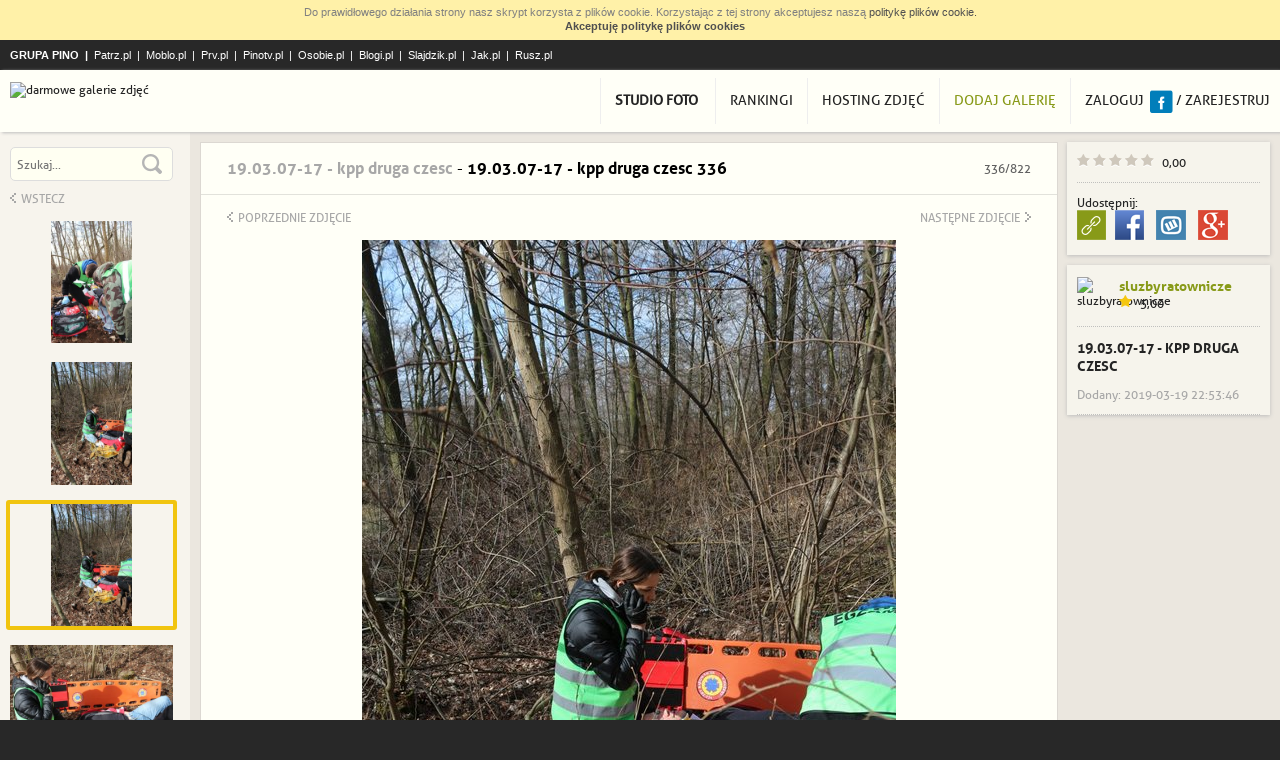

--- FILE ---
content_type: text/html
request_url: https://www.jpg.pl/zdjecie,412499,19-03-07-17-kpp-druga-czesc-336.html
body_size: 37144
content:
<!DOCTYPE html>
<html lang="pl">
    <head>
        <meta charset="utf-8">

        <title>19.03.07-17 - kpp druga czesc 336 - Jpg.pl</title>
        <meta name="description" content="Najlepsze darmowe galerie zdjęć. Zobacz zdjęcie: 19.03.07-17 - kpp druga czesc 336. Przechowuj i magazynuj swoje prywatne zdjęcia, za darmo.">

        <!--[if lt IE 9]>
        <script src="//static.jpg.pl/static/js/html5shiv.js"></script>
        <![endif]-->

        <link href="//static.jpg.pl/static/css/style.css?1641984826" rel="stylesheet">
        <link href="//static.jpg.pl/static/css/font-awesome.min.css" rel="stylesheet">


        <!--[if lt IE 9]>
        <link href="//static.jpg.pl/static/css/ie.css" rel="stylesheet">
        <![endif]-->

        <script src="//static.jpg.pl/static/js/jquery-1.10.2.min.js" type="text/javascript"></script>
        <script src="//static.jpg.pl/static/js/jquery-migrate-1.2.1.min.js" type="text/javascript"></script>
        <script src="//static.jpg.pl/static/js/jquery.selectbox-0.2.min.js" type="text/javascript"></script>
        <script src="//static.jpg.pl/static/js/jquery-ui/jquery-ui.min.js" type="text/javascript"></script>
        <script src="//static.jpg.pl/static/js/jquery.cookie.js" type="text/javascript"></script>
        <script src="//static.jpg.pl/static/js/app.js?1604059206" type="text/javascript"></script>


        
        <meta name="viewport" content="width=device-width" />

                    <meta property="fb:app_id" content="270004786501336" />
                            <meta property="og:title" content="19.03.07-17 - kpp druga czesc 336" />
                            <meta property="og:description" content="Kliknij i zobacz więcej! :-)" />
                            <meta property="og:image" content="//static.jpg.pl/static/photos/412/412499/5063e8d7fa02ad9e21e25ce2733fa9ef_normal.jpg" />
                            <meta property="og:url" content="http://www.jpg.pl/zdjecie,412499,19-03-07-17-kpp-druga-czesc-336.html" />
                    
        <script type="text/javascript" src="//static.jpg.pl/static/fancybox/jquery.fancybox-1.3.4.pack.js"></script><link rel="stylesheet" href="//static.jpg.pl/static/fancybox/jquery.fancybox-1.3.4.css" type="text/css" media="screen" />        <script src="//openid.pino.pl/app/static/global/rodo.js"></script>
        <!-- Global site tag (gtag.js) - Google Analytics -->
        <script async src="https://www.googletagmanager.com/gtag/js?id=UA-480911-39"></script>
        <script>
            window.dataLayer = window.dataLayer || [];
            function gtag() {
                dataLayer.push(arguments);
            }
            gtag('js', new Date());

            gtag('config', 'UA-480911-39');
        </script>
        <script data-ad-client="ca-pub-2009900320604834" async src="https://pagead2.googlesyndication.com/pagead/js/adsbygoogle.js"></script>
    </head>

    <body>

        <div class="pino_header">
            <div class="container">
                <a href="http://grupapino.pl">Grupa Pino</a>

                <a class="patrz" href="https://patrz.pl">Patrz.pl</a>
                <a class="moblo" href="http://moblo.pl">Moblo.pl</a>
                <a class="prv" href="https://www.prv.pl" title="Darmowy hosting, darmowe domeny, darmowy kreator stron">Prv.pl</a>
                <a class="pinotv" href="http://pinotv.pl">Pinotv.pl</a>
                <a class="osobie" href="http://osobie.pl">Osobie.pl</a>
                <a class="blogi" href="https://blogi.pl">Blogi.pl</a>
                <a class="slajdzik" href="https://slajdzik.pl">Slajdzik.pl</a>
                <a class="jak" href="http://jak.pl">Jak.pl</a>
                <a class="rusz" href="http://rusz.pl">Rusz.pl</a>
            </div>
        </div>

        <header>
            <div class="container">
                <a class="logo" href="/" title="darmowe galerie zdjęć"><img src="/static/img/logo_jpg.png" alt="darmowe galerie zdjęć" title="darmowe galerie zdjęć"></a>

                    <nav>
                        <ul class="menu">
                            <li><a class="login" href="studio-foto.html"><b>Studio foto</b></a></li>
                            <li><a href="ranking.html">Rankingi</a>
                            <li><a href="https://www.hot.jpg.pl/">Hosting zdjęć</a>
                        </ul>
                        <ul class="menu">
                            <li class="add_gallery"><a href="galeria,dodaj.html">Dodaj galerię</a>
                                                                                                                                                                    <li>
                                    <a class="ogin" rel="nofollow" href="https://openid.pino.pl/app/konto-logowanie/site,jpg">Zaloguj</a>
                                    <!--a class="fb" href="#">Zaloguj przez FB</a-->
                                    <a class="fb" rel="nofollow" href="https://openid.pino.pl/app/konto-fb/?forward_url=http://www.jpg.pl/&begin_url=http://www.jpg.pl/&sid=jpg&auto=1"></a>
                                    /
                                    <a class="gister" rel="nofollow" href="https://openid.pino.pl/app/konto-rejestracja/site,jpg">Zarejestruj</a>
                                            </ul>
                    </nav>
            </div>
        </header>


<div class="container_responsive">
            <div class="sidebar">
            <div class="inner">
                
                <form action="szukaj.html" method="get" class="search">
                    <div class="textwrap"><input type="text" name="q" placeholder="Szukaj..."></div>
                    <input type="submit">
                </form>

                                    <div class="sidebar_thumbnails prev_next">
                        <a class="previous" href="#"><span class="icon"></span>Wstecz</a>


                        <div class="items">
                                                            <div class="item ">
                                    <a href="http://www.jpg.pl/zdjecie,412164,19-03-07-17-kpp-druga-czesc-1.html">
                                                                                    <img src="#" data-src="//static.jpg.pl/static/photos/412/412164/48049a92ebda246c61c1c0201e6655bf_thumbnail.jpg" alt="19.03.07-17 - kpp druga czesc 1">
                                                                            </a>
                                </div>
                                                            <div class="item ">
                                    <a href="http://www.jpg.pl/zdjecie,412165,19-03-07-17-kpp-druga-czesc-2.html">
                                                                                    <img src="#" data-src="//static.jpg.pl/static/photos/412/412165/d99be24bbb2a018735313bdebd6de57d_thumbnail.jpg" alt="19.03.07-17 - kpp druga czesc 2">
                                                                            </a>
                                </div>
                                                            <div class="item ">
                                    <a href="http://www.jpg.pl/zdjecie,412166,19-03-07-17-kpp-druga-czesc-3.html">
                                                                                    <img src="#" data-src="//static.jpg.pl/static/photos/412/412166/2ff867e00e98c3a4d66e0f2fb039be99_thumbnail.jpg" alt="19.03.07-17 - kpp druga czesc 3">
                                                                            </a>
                                </div>
                                                            <div class="item ">
                                    <a href="http://www.jpg.pl/zdjecie,412167,19-03-07-17-kpp-druga-czesc-4.html">
                                                                                    <img src="#" data-src="//static.jpg.pl/static/photos/412/412167/9e0982e6d42e83206bf53058d700be2e_thumbnail.jpg" alt="19.03.07-17 - kpp druga czesc 4">
                                                                            </a>
                                </div>
                                                            <div class="item ">
                                    <a href="http://www.jpg.pl/zdjecie,412168,19-03-07-17-kpp-druga-czesc-5.html">
                                                                                    <img src="#" data-src="//static.jpg.pl/static/photos/412/412168/6ff2c54b6f7d2a7402696bc9a5943180_thumbnail.jpg" alt="19.03.07-17 - kpp druga czesc 5">
                                                                            </a>
                                </div>
                                                            <div class="item ">
                                    <a href="http://www.jpg.pl/zdjecie,412169,19-03-07-17-kpp-druga-czesc-6.html">
                                                                                    <img src="#" data-src="//static.jpg.pl/static/photos/412/412169/582df2fcdba7ac983b2bd8d50808b402_thumbnail.jpg" alt="19.03.07-17 - kpp druga czesc 6">
                                                                            </a>
                                </div>
                                                            <div class="item ">
                                    <a href="http://www.jpg.pl/zdjecie,412170,19-03-07-17-kpp-druga-czesc-7.html">
                                                                                    <img src="#" data-src="//static.jpg.pl/static/photos/412/412170/58c89d8304fd72cddef42af56106a98f_thumbnail.jpg" alt="19.03.07-17 - kpp druga czesc 7">
                                                                            </a>
                                </div>
                                                            <div class="item ">
                                    <a href="http://www.jpg.pl/zdjecie,412171,19-03-07-17-kpp-druga-czesc-8.html">
                                                                                    <img src="#" data-src="//static.jpg.pl/static/photos/412/412171/7a34a7b6e9b5aa18a82a6b3749279976_thumbnail.jpg" alt="19.03.07-17 - kpp druga czesc 8">
                                                                            </a>
                                </div>
                                                            <div class="item ">
                                    <a href="http://www.jpg.pl/zdjecie,412172,19-03-07-17-kpp-druga-czesc-9.html">
                                                                                    <img src="#" data-src="//static.jpg.pl/static/photos/412/412172/4242ef1fc43fba9e89147ce9e724c225_thumbnail.jpg" alt="19.03.07-17 - kpp druga czesc 9">
                                                                            </a>
                                </div>
                                                            <div class="item ">
                                    <a href="http://www.jpg.pl/zdjecie,412173,19-03-07-17-kpp-druga-czesc-10.html">
                                                                                    <img src="#" data-src="//static.jpg.pl/static/photos/412/412173/4224be32cb6bbfdce21fd97a76c49a53_thumbnail.jpg" alt="19.03.07-17 - kpp druga czesc 10">
                                                                            </a>
                                </div>
                                                            <div class="item ">
                                    <a href="http://www.jpg.pl/zdjecie,412174,19-03-07-17-kpp-druga-czesc-11.html">
                                                                                    <img src="#" data-src="//static.jpg.pl/static/photos/412/412174/ef62ec941464ea4de9f0dd5a6bc29509_thumbnail.jpg" alt="19.03.07-17 - kpp druga czesc 11">
                                                                            </a>
                                </div>
                                                            <div class="item ">
                                    <a href="http://www.jpg.pl/zdjecie,412175,19-03-07-17-kpp-druga-czesc-12.html">
                                                                                    <img src="#" data-src="//static.jpg.pl/static/photos/412/412175/f3a927d5bc31e24b682d774c8cf83a6d_thumbnail.jpg" alt="19.03.07-17 - kpp druga czesc 12">
                                                                            </a>
                                </div>
                                                            <div class="item ">
                                    <a href="http://www.jpg.pl/zdjecie,412176,19-03-07-17-kpp-druga-czesc-13.html">
                                                                                    <img src="#" data-src="//static.jpg.pl/static/photos/412/412176/241965b828dd045e83b62b9442d16d87_thumbnail.jpg" alt="19.03.07-17 - kpp druga czesc 13">
                                                                            </a>
                                </div>
                                                            <div class="item ">
                                    <a href="http://www.jpg.pl/zdjecie,412177,19-03-07-17-kpp-druga-czesc-14.html">
                                                                                    <img src="#" data-src="//static.jpg.pl/static/photos/412/412177/7e241e4d46a0d49d3d663a57d1f2f2d9_thumbnail.jpg" alt="19.03.07-17 - kpp druga czesc 14">
                                                                            </a>
                                </div>
                                                            <div class="item ">
                                    <a href="http://www.jpg.pl/zdjecie,412178,19-03-07-17-kpp-druga-czesc-15.html">
                                                                                    <img src="#" data-src="//static.jpg.pl/static/photos/412/412178/4fa5553ef5550679a8c4c877e4fb99ff_thumbnail.jpg" alt="19.03.07-17 - kpp druga czesc 15">
                                                                            </a>
                                </div>
                                                            <div class="item ">
                                    <a href="http://www.jpg.pl/zdjecie,412179,19-03-07-17-kpp-druga-czesc-16.html">
                                                                                    <img src="#" data-src="//static.jpg.pl/static/photos/412/412179/60cfdfe24902424e02c6c36659845807_thumbnail.jpg" alt="19.03.07-17 - kpp druga czesc 16">
                                                                            </a>
                                </div>
                                                            <div class="item ">
                                    <a href="http://www.jpg.pl/zdjecie,412180,19-03-07-17-kpp-druga-czesc-17.html">
                                                                                    <img src="#" data-src="//static.jpg.pl/static/photos/412/412180/5d8e64be08f1ad6bb37bc79b88d43533_thumbnail.jpg" alt="19.03.07-17 - kpp druga czesc 17">
                                                                            </a>
                                </div>
                                                            <div class="item ">
                                    <a href="http://www.jpg.pl/zdjecie,412181,19-03-07-17-kpp-druga-czesc-18.html">
                                                                                    <img src="#" data-src="//static.jpg.pl/static/photos/412/412181/2f129a2538efc4831c5cd49e3aece561_thumbnail.jpg" alt="19.03.07-17 - kpp druga czesc 18">
                                                                            </a>
                                </div>
                                                            <div class="item ">
                                    <a href="http://www.jpg.pl/zdjecie,412182,19-03-07-17-kpp-druga-czesc-19.html">
                                                                                    <img src="#" data-src="//static.jpg.pl/static/photos/412/412182/aaf910df2707ea632aa54dbee18bf6f9_thumbnail.jpg" alt="19.03.07-17 - kpp druga czesc 19">
                                                                            </a>
                                </div>
                                                            <div class="item ">
                                    <a href="http://www.jpg.pl/zdjecie,412183,19-03-07-17-kpp-druga-czesc-20.html">
                                                                                    <img src="#" data-src="//static.jpg.pl/static/photos/412/412183/0a36dcb8f2c6eb15026f1c5133593f3a_thumbnail.jpg" alt="19.03.07-17 - kpp druga czesc 20">
                                                                            </a>
                                </div>
                                                            <div class="item ">
                                    <a href="http://www.jpg.pl/zdjecie,412184,19-03-07-17-kpp-druga-czesc-21.html">
                                                                                    <img src="#" data-src="//static.jpg.pl/static/photos/412/412184/7c3f91e05d7343edecfb76cb46314665_thumbnail.jpg" alt="19.03.07-17 - kpp druga czesc 21">
                                                                            </a>
                                </div>
                                                            <div class="item ">
                                    <a href="http://www.jpg.pl/zdjecie,412185,19-03-07-17-kpp-druga-czesc-22.html">
                                                                                    <img src="#" data-src="//static.jpg.pl/static/photos/412/412185/4a61fcd7fd48d1b6a565964322b9fc34_thumbnail.jpg" alt="19.03.07-17 - kpp druga czesc 22">
                                                                            </a>
                                </div>
                                                            <div class="item ">
                                    <a href="http://www.jpg.pl/zdjecie,412186,19-03-07-17-kpp-druga-czesc-23.html">
                                                                                    <img src="#" data-src="//static.jpg.pl/static/photos/412/412186/bb1485340c1dbadc8f9b53c52a9ffbdd_thumbnail.jpg" alt="19.03.07-17 - kpp druga czesc 23">
                                                                            </a>
                                </div>
                                                            <div class="item ">
                                    <a href="http://www.jpg.pl/zdjecie,412187,19-03-07-17-kpp-druga-czesc-24.html">
                                                                                    <img src="#" data-src="//static.jpg.pl/static/photos/412/412187/2d0230a440a87f72a4b9ac5724638e78_thumbnail.jpg" alt="19.03.07-17 - kpp druga czesc 24">
                                                                            </a>
                                </div>
                                                            <div class="item ">
                                    <a href="http://www.jpg.pl/zdjecie,412188,19-03-07-17-kpp-druga-czesc-25.html">
                                                                                    <img src="#" data-src="//static.jpg.pl/static/photos/412/412188/1e0580eb96245f61e3f3fd3bc4169fe3_thumbnail.jpg" alt="19.03.07-17 - kpp druga czesc 25">
                                                                            </a>
                                </div>
                                                            <div class="item ">
                                    <a href="http://www.jpg.pl/zdjecie,412189,19-03-07-17-kpp-druga-czesc-26.html">
                                                                                    <img src="#" data-src="//static.jpg.pl/static/photos/412/412189/331c9dbcd7e59c8022dfe154dbfbab06_thumbnail.jpg" alt="19.03.07-17 - kpp druga czesc 26">
                                                                            </a>
                                </div>
                                                            <div class="item ">
                                    <a href="http://www.jpg.pl/zdjecie,412190,19-03-07-17-kpp-druga-czesc-27.html">
                                                                                    <img src="#" data-src="//static.jpg.pl/static/photos/412/412190/0beaef36fc869b5785c610e74d83c961_thumbnail.jpg" alt="19.03.07-17 - kpp druga czesc 27">
                                                                            </a>
                                </div>
                                                            <div class="item ">
                                    <a href="http://www.jpg.pl/zdjecie,412191,19-03-07-17-kpp-druga-czesc-28.html">
                                                                                    <img src="#" data-src="//static.jpg.pl/static/photos/412/412191/069b735144a06c3efcff58ef071dc074_thumbnail.jpg" alt="19.03.07-17 - kpp druga czesc 28">
                                                                            </a>
                                </div>
                                                            <div class="item ">
                                    <a href="http://www.jpg.pl/zdjecie,412192,19-03-07-17-kpp-druga-czesc-29.html">
                                                                                    <img src="#" data-src="//static.jpg.pl/static/photos/412/412192/3a70d10ce270bd225be7aca38123abe0_thumbnail.jpg" alt="19.03.07-17 - kpp druga czesc 29">
                                                                            </a>
                                </div>
                                                            <div class="item ">
                                    <a href="http://www.jpg.pl/zdjecie,412193,19-03-07-17-kpp-druga-czesc-30.html">
                                                                                    <img src="#" data-src="//static.jpg.pl/static/photos/412/412193/0d8facfd0223814e898bffcaaef6bea8_thumbnail.jpg" alt="19.03.07-17 - kpp druga czesc 30">
                                                                            </a>
                                </div>
                                                            <div class="item ">
                                    <a href="http://www.jpg.pl/zdjecie,412194,19-03-07-17-kpp-druga-czesc-31.html">
                                                                                    <img src="#" data-src="//static.jpg.pl/static/photos/412/412194/5878569a1a07f19e3b31b9907d60dde4_thumbnail.jpg" alt="19.03.07-17 - kpp druga czesc 31">
                                                                            </a>
                                </div>
                                                            <div class="item ">
                                    <a href="http://www.jpg.pl/zdjecie,412195,19-03-07-17-kpp-druga-czesc-32.html">
                                                                                    <img src="#" data-src="//static.jpg.pl/static/photos/412/412195/4f6b469193c7f4941f11c53abb2eb299_thumbnail.jpg" alt="19.03.07-17 - kpp druga czesc 32">
                                                                            </a>
                                </div>
                                                            <div class="item ">
                                    <a href="http://www.jpg.pl/zdjecie,412196,19-03-07-17-kpp-druga-czesc-33.html">
                                                                                    <img src="#" data-src="//static.jpg.pl/static/photos/412/412196/64acd29be49280ab617b00d1f53c8d85_thumbnail.jpg" alt="19.03.07-17 - kpp druga czesc 33">
                                                                            </a>
                                </div>
                                                            <div class="item ">
                                    <a href="http://www.jpg.pl/zdjecie,412197,19-03-07-17-kpp-druga-czesc-34.html">
                                                                                    <img src="#" data-src="//static.jpg.pl/static/photos/412/412197/e2d7af07f5cb19fe0021f0e7fdcfdad4_thumbnail.jpg" alt="19.03.07-17 - kpp druga czesc 34">
                                                                            </a>
                                </div>
                                                            <div class="item ">
                                    <a href="http://www.jpg.pl/zdjecie,412198,19-03-07-17-kpp-druga-czesc-35.html">
                                                                                    <img src="#" data-src="//static.jpg.pl/static/photos/412/412198/728e65688c29157752830eeb23ead40c_thumbnail.jpg" alt="19.03.07-17 - kpp druga czesc 35">
                                                                            </a>
                                </div>
                                                            <div class="item ">
                                    <a href="http://www.jpg.pl/zdjecie,412199,19-03-07-17-kpp-druga-czesc-36.html">
                                                                                    <img src="#" data-src="//static.jpg.pl/static/photos/412/412199/9d57d0b69e652c1bba8a816fd8ea0684_thumbnail.jpg" alt="19.03.07-17 - kpp druga czesc 36">
                                                                            </a>
                                </div>
                                                            <div class="item ">
                                    <a href="http://www.jpg.pl/zdjecie,412200,19-03-07-17-kpp-druga-czesc-37.html">
                                                                                    <img src="#" data-src="//static.jpg.pl/static/photos/412/412200/7739cc7d1ca970510b0af6807a651a0c_thumbnail.jpg" alt="19.03.07-17 - kpp druga czesc 37">
                                                                            </a>
                                </div>
                                                            <div class="item ">
                                    <a href="http://www.jpg.pl/zdjecie,412201,19-03-07-17-kpp-druga-czesc-38.html">
                                                                                    <img src="#" data-src="//static.jpg.pl/static/photos/412/412201/1e7e8dfef7ac296276afc357b3a8dac6_thumbnail.jpg" alt="19.03.07-17 - kpp druga czesc 38">
                                                                            </a>
                                </div>
                                                            <div class="item ">
                                    <a href="http://www.jpg.pl/zdjecie,412202,19-03-07-17-kpp-druga-czesc-39.html">
                                                                                    <img src="#" data-src="//static.jpg.pl/static/photos/412/412202/818abddacfb93186737b2e1df2a36e45_thumbnail.jpg" alt="19.03.07-17 - kpp druga czesc 39">
                                                                            </a>
                                </div>
                                                            <div class="item ">
                                    <a href="http://www.jpg.pl/zdjecie,412203,19-03-07-17-kpp-druga-czesc-40.html">
                                                                                    <img src="#" data-src="//static.jpg.pl/static/photos/412/412203/e9e2d97d615305f76803dba3e3cf77f7_thumbnail.jpg" alt="19.03.07-17 - kpp druga czesc 40">
                                                                            </a>
                                </div>
                                                            <div class="item ">
                                    <a href="http://www.jpg.pl/zdjecie,412204,19-03-07-17-kpp-druga-czesc-41.html">
                                                                                    <img src="#" data-src="//static.jpg.pl/static/photos/412/412204/bfddb2647d6666aa3630c5bc0fae1be1_thumbnail.jpg" alt="19.03.07-17 - kpp druga czesc 41">
                                                                            </a>
                                </div>
                                                            <div class="item ">
                                    <a href="http://www.jpg.pl/zdjecie,412205,19-03-07-17-kpp-druga-czesc-42.html">
                                                                                    <img src="#" data-src="//static.jpg.pl/static/photos/412/412205/32dc6b4930383c05ff4fe7003d733175_thumbnail.jpg" alt="19.03.07-17 - kpp druga czesc 42">
                                                                            </a>
                                </div>
                                                            <div class="item ">
                                    <a href="http://www.jpg.pl/zdjecie,412206,19-03-07-17-kpp-druga-czesc-43.html">
                                                                                    <img src="#" data-src="//static.jpg.pl/static/photos/412/412206/48e1b59a69743127587cd39501e5786d_thumbnail.jpg" alt="19.03.07-17 - kpp druga czesc 43">
                                                                            </a>
                                </div>
                                                            <div class="item ">
                                    <a href="http://www.jpg.pl/zdjecie,412207,19-03-07-17-kpp-druga-czesc-44.html">
                                                                                    <img src="#" data-src="//static.jpg.pl/static/photos/412/412207/55ef5453c8003165e2a73f315f183495_thumbnail.jpg" alt="19.03.07-17 - kpp druga czesc 44">
                                                                            </a>
                                </div>
                                                            <div class="item ">
                                    <a href="http://www.jpg.pl/zdjecie,412208,19-03-07-17-kpp-druga-czesc-45.html">
                                                                                    <img src="#" data-src="//static.jpg.pl/static/photos/412/412208/5efd868c2be396646578efd03c8cbd55_thumbnail.jpg" alt="19.03.07-17 - kpp druga czesc 45">
                                                                            </a>
                                </div>
                                                            <div class="item ">
                                    <a href="http://www.jpg.pl/zdjecie,412209,19-03-07-17-kpp-druga-czesc-46.html">
                                                                                    <img src="#" data-src="//static.jpg.pl/static/photos/412/412209/57e0f85cf43e96d0de7bb727a230bc03_thumbnail.jpg" alt="19.03.07-17 - kpp druga czesc 46">
                                                                            </a>
                                </div>
                                                            <div class="item ">
                                    <a href="http://www.jpg.pl/zdjecie,412210,19-03-07-17-kpp-druga-czesc-47.html">
                                                                                    <img src="#" data-src="//static.jpg.pl/static/photos/412/412210/8cd5857c8754b8eb7dbf6e3e74afe9d5_thumbnail.jpg" alt="19.03.07-17 - kpp druga czesc 47">
                                                                            </a>
                                </div>
                                                            <div class="item ">
                                    <a href="http://www.jpg.pl/zdjecie,412211,19-03-07-17-kpp-druga-czesc-48.html">
                                                                                    <img src="#" data-src="//static.jpg.pl/static/photos/412/412211/d47cbd77b1dc50c0254f97bf403f242f_thumbnail.jpg" alt="19.03.07-17 - kpp druga czesc 48">
                                                                            </a>
                                </div>
                                                            <div class="item ">
                                    <a href="http://www.jpg.pl/zdjecie,412212,19-03-07-17-kpp-druga-czesc-49.html">
                                                                                    <img src="#" data-src="//static.jpg.pl/static/photos/412/412212/4809cacba51d6e28ef049143754880dc_thumbnail.jpg" alt="19.03.07-17 - kpp druga czesc 49">
                                                                            </a>
                                </div>
                                                            <div class="item ">
                                    <a href="http://www.jpg.pl/zdjecie,412213,19-03-07-17-kpp-druga-czesc-50.html">
                                                                                    <img src="#" data-src="//static.jpg.pl/static/photos/412/412213/1fdbc48041ade022ae6b53460e1c3f78_thumbnail.jpg" alt="19.03.07-17 - kpp druga czesc 50">
                                                                            </a>
                                </div>
                                                            <div class="item ">
                                    <a href="http://www.jpg.pl/zdjecie,412214,19-03-07-17-kpp-druga-czesc-51.html">
                                                                                    <img src="#" data-src="//static.jpg.pl/static/photos/412/412214/abfaa4c6c7a36675f2f619fb11da2434_thumbnail.jpg" alt="19.03.07-17 - kpp druga czesc 51">
                                                                            </a>
                                </div>
                                                            <div class="item ">
                                    <a href="http://www.jpg.pl/zdjecie,412215,19-03-07-17-kpp-druga-czesc-52.html">
                                                                                    <img src="#" data-src="//static.jpg.pl/static/photos/412/412215/57d3da6cc4ed0a5c7d0baa5d5e592d18_thumbnail.jpg" alt="19.03.07-17 - kpp druga czesc 52">
                                                                            </a>
                                </div>
                                                            <div class="item ">
                                    <a href="http://www.jpg.pl/zdjecie,412216,19-03-07-17-kpp-druga-czesc-53.html">
                                                                                    <img src="#" data-src="//static.jpg.pl/static/photos/412/412216/8cdd9807f87193408a4816e63e938aa8_thumbnail.jpg" alt="19.03.07-17 - kpp druga czesc 53">
                                                                            </a>
                                </div>
                                                            <div class="item ">
                                    <a href="http://www.jpg.pl/zdjecie,412217,19-03-07-17-kpp-druga-czesc-54.html">
                                                                                    <img src="#" data-src="//static.jpg.pl/static/photos/412/412217/a28bbc9fd0026a9674e4b3ca8aa59f7d_thumbnail.jpg" alt="19.03.07-17 - kpp druga czesc 54">
                                                                            </a>
                                </div>
                                                            <div class="item ">
                                    <a href="http://www.jpg.pl/zdjecie,412218,19-03-07-17-kpp-druga-czesc-55.html">
                                                                                    <img src="#" data-src="//static.jpg.pl/static/photos/412/412218/371ba7393882538a64f6cda6e58ff8b6_thumbnail.jpg" alt="19.03.07-17 - kpp druga czesc 55">
                                                                            </a>
                                </div>
                                                            <div class="item ">
                                    <a href="http://www.jpg.pl/zdjecie,412219,19-03-07-17-kpp-druga-czesc-56.html">
                                                                                    <img src="#" data-src="//static.jpg.pl/static/photos/412/412219/014462dc9c14af46e395fae4cb2395d3_thumbnail.jpg" alt="19.03.07-17 - kpp druga czesc 56">
                                                                            </a>
                                </div>
                                                            <div class="item ">
                                    <a href="http://www.jpg.pl/zdjecie,412220,19-03-07-17-kpp-druga-czesc-57.html">
                                                                                    <img src="#" data-src="//static.jpg.pl/static/photos/412/412220/42bb29bd5fc247382231bfa54ca5e5ef_thumbnail.jpg" alt="19.03.07-17 - kpp druga czesc 57">
                                                                            </a>
                                </div>
                                                            <div class="item ">
                                    <a href="http://www.jpg.pl/zdjecie,412221,19-03-07-17-kpp-druga-czesc-58.html">
                                                                                    <img src="#" data-src="//static.jpg.pl/static/photos/412/412221/69989d03772ca523e7046ab1c83a68bb_thumbnail.jpg" alt="19.03.07-17 - kpp druga czesc 58">
                                                                            </a>
                                </div>
                                                            <div class="item ">
                                    <a href="http://www.jpg.pl/zdjecie,412222,19-03-07-17-kpp-druga-czesc-59.html">
                                                                                    <img src="#" data-src="//static.jpg.pl/static/photos/412/412222/7bb310760d4408998307108a54d097f6_thumbnail.jpg" alt="19.03.07-17 - kpp druga czesc 59">
                                                                            </a>
                                </div>
                                                            <div class="item ">
                                    <a href="http://www.jpg.pl/zdjecie,412223,19-03-07-17-kpp-druga-czesc-60.html">
                                                                                    <img src="#" data-src="//static.jpg.pl/static/photos/412/412223/abda211e5ff634101116b3649d0f5f63_thumbnail.jpg" alt="19.03.07-17 - kpp druga czesc 60">
                                                                            </a>
                                </div>
                                                            <div class="item ">
                                    <a href="http://www.jpg.pl/zdjecie,412224,19-03-07-17-kpp-druga-czesc-61.html">
                                                                                    <img src="#" data-src="//static.jpg.pl/static/photos/412/412224/662147ebee9a0ddce82e7ece9e62e5d7_thumbnail.jpg" alt="19.03.07-17 - kpp druga czesc 61">
                                                                            </a>
                                </div>
                                                            <div class="item ">
                                    <a href="http://www.jpg.pl/zdjecie,412225,19-03-07-17-kpp-druga-czesc-62.html">
                                                                                    <img src="#" data-src="//static.jpg.pl/static/photos/412/412225/0f451b38dd95bb2e4ce20654be5f9b22_thumbnail.jpg" alt="19.03.07-17 - kpp druga czesc 62">
                                                                            </a>
                                </div>
                                                            <div class="item ">
                                    <a href="http://www.jpg.pl/zdjecie,412226,19-03-07-17-kpp-druga-czesc-63.html">
                                                                                    <img src="#" data-src="//static.jpg.pl/static/photos/412/412226/e810262bffb426a05a133e90eced4c0e_thumbnail.jpg" alt="19.03.07-17 - kpp druga czesc 63">
                                                                            </a>
                                </div>
                                                            <div class="item ">
                                    <a href="http://www.jpg.pl/zdjecie,412227,19-03-07-17-kpp-druga-czesc-64.html">
                                                                                    <img src="#" data-src="//static.jpg.pl/static/photos/412/412227/57bb3dbff8bfb77a88a6ed307ecec2b9_thumbnail.jpg" alt="19.03.07-17 - kpp druga czesc 64">
                                                                            </a>
                                </div>
                                                            <div class="item ">
                                    <a href="http://www.jpg.pl/zdjecie,412228,19-03-07-17-kpp-druga-czesc-65.html">
                                                                                    <img src="#" data-src="//static.jpg.pl/static/photos/412/412228/f79051c2fcb8a2b94870c1d61802e87c_thumbnail.jpg" alt="19.03.07-17 - kpp druga czesc 65">
                                                                            </a>
                                </div>
                                                            <div class="item ">
                                    <a href="http://www.jpg.pl/zdjecie,412229,19-03-07-17-kpp-druga-czesc-66.html">
                                                                                    <img src="#" data-src="//static.jpg.pl/static/photos/412/412229/64430fd8f68b461ecb42add942ab8c05_thumbnail.jpg" alt="19.03.07-17 - kpp druga czesc 66">
                                                                            </a>
                                </div>
                                                            <div class="item ">
                                    <a href="http://www.jpg.pl/zdjecie,412230,19-03-07-17-kpp-druga-czesc-67.html">
                                                                                    <img src="#" data-src="//static.jpg.pl/static/photos/412/412230/3ffe7214261c10c7da93f2dfe89d1a5d_thumbnail.jpg" alt="19.03.07-17 - kpp druga czesc 67">
                                                                            </a>
                                </div>
                                                            <div class="item ">
                                    <a href="http://www.jpg.pl/zdjecie,412231,19-03-07-17-kpp-druga-czesc-68.html">
                                                                                    <img src="#" data-src="//static.jpg.pl/static/photos/412/412231/459847d457074f0958427537cbb0477b_thumbnail.jpg" alt="19.03.07-17 - kpp druga czesc 68">
                                                                            </a>
                                </div>
                                                            <div class="item ">
                                    <a href="http://www.jpg.pl/zdjecie,412232,19-03-07-17-kpp-druga-czesc-69.html">
                                                                                    <img src="#" data-src="//static.jpg.pl/static/photos/412/412232/a87628b473cfc3af207226c9ff3574b8_thumbnail.jpg" alt="19.03.07-17 - kpp druga czesc 69">
                                                                            </a>
                                </div>
                                                            <div class="item ">
                                    <a href="http://www.jpg.pl/zdjecie,412233,19-03-07-17-kpp-druga-czesc-70.html">
                                                                                    <img src="#" data-src="//static.jpg.pl/static/photos/412/412233/d9238145002046a37d378c7b64d37e07_thumbnail.jpg" alt="19.03.07-17 - kpp druga czesc 70">
                                                                            </a>
                                </div>
                                                            <div class="item ">
                                    <a href="http://www.jpg.pl/zdjecie,412234,19-03-07-17-kpp-druga-czesc-71.html">
                                                                                    <img src="#" data-src="//static.jpg.pl/static/photos/412/412234/7b69f6a4a65003dbb72f475bb622fb95_thumbnail.jpg" alt="19.03.07-17 - kpp druga czesc 71">
                                                                            </a>
                                </div>
                                                            <div class="item ">
                                    <a href="http://www.jpg.pl/zdjecie,412235,19-03-07-17-kpp-druga-czesc-72.html">
                                                                                    <img src="#" data-src="//static.jpg.pl/static/photos/412/412235/3c3457116b8197e4b2668eefb4ac16db_thumbnail.jpg" alt="19.03.07-17 - kpp druga czesc 72">
                                                                            </a>
                                </div>
                                                            <div class="item ">
                                    <a href="http://www.jpg.pl/zdjecie,412236,19-03-07-17-kpp-druga-czesc-73.html">
                                                                                    <img src="#" data-src="//static.jpg.pl/static/photos/412/412236/7654a409a40f29e1e7744e67f89c609e_thumbnail.jpg" alt="19.03.07-17 - kpp druga czesc 73">
                                                                            </a>
                                </div>
                                                            <div class="item ">
                                    <a href="http://www.jpg.pl/zdjecie,412237,19-03-07-17-kpp-druga-czesc-74.html">
                                                                                    <img src="#" data-src="//static.jpg.pl/static/photos/412/412237/6986636a765734707c4974b4c6424464_thumbnail.jpg" alt="19.03.07-17 - kpp druga czesc 74">
                                                                            </a>
                                </div>
                                                            <div class="item ">
                                    <a href="http://www.jpg.pl/zdjecie,412238,19-03-07-17-kpp-druga-czesc-75.html">
                                                                                    <img src="#" data-src="//static.jpg.pl/static/photos/412/412238/4edb611284fec0164b8385821feaf232_thumbnail.jpg" alt="19.03.07-17 - kpp druga czesc 75">
                                                                            </a>
                                </div>
                                                            <div class="item ">
                                    <a href="http://www.jpg.pl/zdjecie,412239,19-03-07-17-kpp-druga-czesc-76.html">
                                                                                    <img src="#" data-src="//static.jpg.pl/static/photos/412/412239/7867c04af11d07d139a9eb8bdaec91ce_thumbnail.jpg" alt="19.03.07-17 - kpp druga czesc 76">
                                                                            </a>
                                </div>
                                                            <div class="item ">
                                    <a href="http://www.jpg.pl/zdjecie,412240,19-03-07-17-kpp-druga-czesc-77.html">
                                                                                    <img src="#" data-src="//static.jpg.pl/static/photos/412/412240/7c1052b9a96b1ba0a6d7be77b29d8730_thumbnail.jpg" alt="19.03.07-17 - kpp druga czesc 77">
                                                                            </a>
                                </div>
                                                            <div class="item ">
                                    <a href="http://www.jpg.pl/zdjecie,412241,19-03-07-17-kpp-druga-czesc-78.html">
                                                                                    <img src="#" data-src="//static.jpg.pl/static/photos/412/412241/f977b9480d1b01c970a1f781b97f4711_thumbnail.jpg" alt="19.03.07-17 - kpp druga czesc 78">
                                                                            </a>
                                </div>
                                                            <div class="item ">
                                    <a href="http://www.jpg.pl/zdjecie,412242,19-03-07-17-kpp-druga-czesc-79.html">
                                                                                    <img src="#" data-src="//static.jpg.pl/static/photos/412/412242/68827648609564c36f97ed6422bbc344_thumbnail.jpg" alt="19.03.07-17 - kpp druga czesc 79">
                                                                            </a>
                                </div>
                                                            <div class="item ">
                                    <a href="http://www.jpg.pl/zdjecie,412243,19-03-07-17-kpp-druga-czesc-80.html">
                                                                                    <img src="#" data-src="//static.jpg.pl/static/photos/412/412243/daaa458817887991dafb16edcd45076a_thumbnail.jpg" alt="19.03.07-17 - kpp druga czesc 80">
                                                                            </a>
                                </div>
                                                            <div class="item ">
                                    <a href="http://www.jpg.pl/zdjecie,412244,19-03-07-17-kpp-druga-czesc-81.html">
                                                                                    <img src="#" data-src="//static.jpg.pl/static/photos/412/412244/8a4b4c490c7c04463ec9e8281e972600_thumbnail.jpg" alt="19.03.07-17 - kpp druga czesc 81">
                                                                            </a>
                                </div>
                                                            <div class="item ">
                                    <a href="http://www.jpg.pl/zdjecie,412245,19-03-07-17-kpp-druga-czesc-82.html">
                                                                                    <img src="#" data-src="//static.jpg.pl/static/photos/412/412245/78fb10957ecb808a138c2dbc69f0dc8c_thumbnail.jpg" alt="19.03.07-17 - kpp druga czesc 82">
                                                                            </a>
                                </div>
                                                            <div class="item ">
                                    <a href="http://www.jpg.pl/zdjecie,412246,19-03-07-17-kpp-druga-czesc-83.html">
                                                                                    <img src="#" data-src="//static.jpg.pl/static/photos/412/412246/91dfe455c33169c4b7e7b2b036c82ed2_thumbnail.jpg" alt="19.03.07-17 - kpp druga czesc 83">
                                                                            </a>
                                </div>
                                                            <div class="item ">
                                    <a href="http://www.jpg.pl/zdjecie,412247,19-03-07-17-kpp-druga-czesc-84.html">
                                                                                    <img src="#" data-src="//static.jpg.pl/static/photos/412/412247/45ad260760667fd952f6d10183b783d7_thumbnail.jpg" alt="19.03.07-17 - kpp druga czesc 84">
                                                                            </a>
                                </div>
                                                            <div class="item ">
                                    <a href="http://www.jpg.pl/zdjecie,412248,19-03-07-17-kpp-druga-czesc-85.html">
                                                                                    <img src="#" data-src="//static.jpg.pl/static/photos/412/412248/97f53c7788cb8ea22d6fb79e5d45053f_thumbnail.jpg" alt="19.03.07-17 - kpp druga czesc 85">
                                                                            </a>
                                </div>
                                                            <div class="item ">
                                    <a href="http://www.jpg.pl/zdjecie,412249,19-03-07-17-kpp-druga-czesc-86.html">
                                                                                    <img src="#" data-src="//static.jpg.pl/static/photos/412/412249/730553dcf2393d54857267c6bf48f372_thumbnail.jpg" alt="19.03.07-17 - kpp druga czesc 86">
                                                                            </a>
                                </div>
                                                            <div class="item ">
                                    <a href="http://www.jpg.pl/zdjecie,412250,19-03-07-17-kpp-druga-czesc-87.html">
                                                                                    <img src="#" data-src="//static.jpg.pl/static/photos/412/412250/92a8a87066f37cf05343d70f41e0f8d2_thumbnail.jpg" alt="19.03.07-17 - kpp druga czesc 87">
                                                                            </a>
                                </div>
                                                            <div class="item ">
                                    <a href="http://www.jpg.pl/zdjecie,412251,19-03-07-17-kpp-druga-czesc-88.html">
                                                                                    <img src="#" data-src="//static.jpg.pl/static/photos/412/412251/3807cf41c9b89458812865ebf32a914f_thumbnail.jpg" alt="19.03.07-17 - kpp druga czesc 88">
                                                                            </a>
                                </div>
                                                            <div class="item ">
                                    <a href="http://www.jpg.pl/zdjecie,412252,19-03-07-17-kpp-druga-czesc-89.html">
                                                                                    <img src="#" data-src="//static.jpg.pl/static/photos/412/412252/18dfe1f6cf7a9f40cf4fb69e992f783c_thumbnail.jpg" alt="19.03.07-17 - kpp druga czesc 89">
                                                                            </a>
                                </div>
                                                            <div class="item ">
                                    <a href="http://www.jpg.pl/zdjecie,412253,19-03-07-17-kpp-druga-czesc-90.html">
                                                                                    <img src="#" data-src="//static.jpg.pl/static/photos/412/412253/058f21d9904bd35ab3e2247526050322_thumbnail.jpg" alt="19.03.07-17 - kpp druga czesc 90">
                                                                            </a>
                                </div>
                                                            <div class="item ">
                                    <a href="http://www.jpg.pl/zdjecie,412254,19-03-07-17-kpp-druga-czesc-91.html">
                                                                                    <img src="#" data-src="//static.jpg.pl/static/photos/412/412254/d58a86854ef7524d68f320f886266c61_thumbnail.jpg" alt="19.03.07-17 - kpp druga czesc 91">
                                                                            </a>
                                </div>
                                                            <div class="item ">
                                    <a href="http://www.jpg.pl/zdjecie,412255,19-03-07-17-kpp-druga-czesc-92.html">
                                                                                    <img src="#" data-src="//static.jpg.pl/static/photos/412/412255/bcdec614ca859bd1541c96c9a8f324f1_thumbnail.jpg" alt="19.03.07-17 - kpp druga czesc 92">
                                                                            </a>
                                </div>
                                                            <div class="item ">
                                    <a href="http://www.jpg.pl/zdjecie,412256,19-03-07-17-kpp-druga-czesc-93.html">
                                                                                    <img src="#" data-src="//static.jpg.pl/static/photos/412/412256/1416df96278956fbe03d5c6770f2944b_thumbnail.jpg" alt="19.03.07-17 - kpp druga czesc 93">
                                                                            </a>
                                </div>
                                                            <div class="item ">
                                    <a href="http://www.jpg.pl/zdjecie,412257,19-03-07-17-kpp-druga-czesc-94.html">
                                                                                    <img src="#" data-src="//static.jpg.pl/static/photos/412/412257/8e41e60248c11e80f74263013169f758_thumbnail.jpg" alt="19.03.07-17 - kpp druga czesc 94">
                                                                            </a>
                                </div>
                                                            <div class="item ">
                                    <a href="http://www.jpg.pl/zdjecie,412258,19-03-07-17-kpp-druga-czesc-95.html">
                                                                                    <img src="#" data-src="//static.jpg.pl/static/photos/412/412258/1237d5f6c64c0a6d6e4149a74ea9d5ff_thumbnail.jpg" alt="19.03.07-17 - kpp druga czesc 95">
                                                                            </a>
                                </div>
                                                            <div class="item ">
                                    <a href="http://www.jpg.pl/zdjecie,412259,19-03-07-17-kpp-druga-czesc-96.html">
                                                                                    <img src="#" data-src="//static.jpg.pl/static/photos/412/412259/36f09fe97cf1426cd13a8bd7db9f00ac_thumbnail.jpg" alt="19.03.07-17 - kpp druga czesc 96">
                                                                            </a>
                                </div>
                                                            <div class="item ">
                                    <a href="http://www.jpg.pl/zdjecie,412260,19-03-07-17-kpp-druga-czesc-97.html">
                                                                                    <img src="#" data-src="//static.jpg.pl/static/photos/412/412260/d1e3f96f7f9364fdd102023b09669879_thumbnail.jpg" alt="19.03.07-17 - kpp druga czesc 97">
                                                                            </a>
                                </div>
                                                            <div class="item ">
                                    <a href="http://www.jpg.pl/zdjecie,412261,19-03-07-17-kpp-druga-czesc-98.html">
                                                                                    <img src="#" data-src="//static.jpg.pl/static/photos/412/412261/f915acd7714b155d182eb1149af63b81_thumbnail.jpg" alt="19.03.07-17 - kpp druga czesc 98">
                                                                            </a>
                                </div>
                                                            <div class="item ">
                                    <a href="http://www.jpg.pl/zdjecie,412262,19-03-07-17-kpp-druga-czesc-99.html">
                                                                                    <img src="#" data-src="//static.jpg.pl/static/photos/412/412262/37a651f1379b3ad1271cb87216ea958d_thumbnail.jpg" alt="19.03.07-17 - kpp druga czesc 99">
                                                                            </a>
                                </div>
                                                            <div class="item ">
                                    <a href="http://www.jpg.pl/zdjecie,412263,19-03-07-17-kpp-druga-czesc-100.html">
                                                                                    <img src="#" data-src="//static.jpg.pl/static/photos/412/412263/efdc5c94be1e9ea4454e167664cfa25b_thumbnail.jpg" alt="19.03.07-17 - kpp druga czesc 100">
                                                                            </a>
                                </div>
                                                            <div class="item ">
                                    <a href="http://www.jpg.pl/zdjecie,412264,19-03-07-17-kpp-druga-czesc-101.html">
                                                                                    <img src="#" data-src="//static.jpg.pl/static/photos/412/412264/92842fa56f69f0cef87f8c12b325f24d_thumbnail.jpg" alt="19.03.07-17 - kpp druga czesc 101">
                                                                            </a>
                                </div>
                                                            <div class="item ">
                                    <a href="http://www.jpg.pl/zdjecie,412265,19-03-07-17-kpp-druga-czesc-102.html">
                                                                                    <img src="#" data-src="//static.jpg.pl/static/photos/412/412265/b73e0bf4bd27e23335d46317e5f8e99a_thumbnail.jpg" alt="19.03.07-17 - kpp druga czesc 102">
                                                                            </a>
                                </div>
                                                            <div class="item ">
                                    <a href="http://www.jpg.pl/zdjecie,412266,19-03-07-17-kpp-druga-czesc-103.html">
                                                                                    <img src="#" data-src="//static.jpg.pl/static/photos/412/412266/21eeb586da5b879d5437a337f8077a93_thumbnail.jpg" alt="19.03.07-17 - kpp druga czesc 103">
                                                                            </a>
                                </div>
                                                            <div class="item ">
                                    <a href="http://www.jpg.pl/zdjecie,412267,19-03-07-17-kpp-druga-czesc-104.html">
                                                                                    <img src="#" data-src="//static.jpg.pl/static/photos/412/412267/774435b83f2406e5d1cc87bd866ffa7d_thumbnail.jpg" alt="19.03.07-17 - kpp druga czesc 104">
                                                                            </a>
                                </div>
                                                            <div class="item ">
                                    <a href="http://www.jpg.pl/zdjecie,412268,19-03-07-17-kpp-druga-czesc-105.html">
                                                                                    <img src="#" data-src="//static.jpg.pl/static/photos/412/412268/9d4e9864952af1efc60291ea6bfdf1b6_thumbnail.jpg" alt="19.03.07-17 - kpp druga czesc 105">
                                                                            </a>
                                </div>
                                                            <div class="item ">
                                    <a href="http://www.jpg.pl/zdjecie,412269,19-03-07-17-kpp-druga-czesc-106.html">
                                                                                    <img src="#" data-src="//static.jpg.pl/static/photos/412/412269/31245d8fc98f01a1da7a99258091adac_thumbnail.jpg" alt="19.03.07-17 - kpp druga czesc 106">
                                                                            </a>
                                </div>
                                                            <div class="item ">
                                    <a href="http://www.jpg.pl/zdjecie,412270,19-03-07-17-kpp-druga-czesc-107.html">
                                                                                    <img src="#" data-src="//static.jpg.pl/static/photos/412/412270/09d47d833d162ffd1d01bf51695c9f9e_thumbnail.jpg" alt="19.03.07-17 - kpp druga czesc 107">
                                                                            </a>
                                </div>
                                                            <div class="item ">
                                    <a href="http://www.jpg.pl/zdjecie,412271,19-03-07-17-kpp-druga-czesc-108.html">
                                                                                    <img src="#" data-src="//static.jpg.pl/static/photos/412/412271/06a825967cbc7b825ea71b1dec24037d_thumbnail.jpg" alt="19.03.07-17 - kpp druga czesc 108">
                                                                            </a>
                                </div>
                                                            <div class="item ">
                                    <a href="http://www.jpg.pl/zdjecie,412272,19-03-07-17-kpp-druga-czesc-109.html">
                                                                                    <img src="#" data-src="//static.jpg.pl/static/photos/412/412272/b7016f8e82cdbb3df27b066610622042_thumbnail.jpg" alt="19.03.07-17 - kpp druga czesc 109">
                                                                            </a>
                                </div>
                                                            <div class="item ">
                                    <a href="http://www.jpg.pl/zdjecie,412273,19-03-07-17-kpp-druga-czesc-110.html">
                                                                                    <img src="#" data-src="//static.jpg.pl/static/photos/412/412273/d9344cae468d9e2188e823032276200d_thumbnail.jpg" alt="19.03.07-17 - kpp druga czesc 110">
                                                                            </a>
                                </div>
                                                            <div class="item ">
                                    <a href="http://www.jpg.pl/zdjecie,412274,19-03-07-17-kpp-druga-czesc-111.html">
                                                                                    <img src="#" data-src="//static.jpg.pl/static/photos/412/412274/49a776b45e0de3c7d35a8c5e37bc0b35_thumbnail.jpg" alt="19.03.07-17 - kpp druga czesc 111">
                                                                            </a>
                                </div>
                                                            <div class="item ">
                                    <a href="http://www.jpg.pl/zdjecie,412275,19-03-07-17-kpp-druga-czesc-112.html">
                                                                                    <img src="#" data-src="//static.jpg.pl/static/photos/412/412275/2660e30f2b65bcbb669c36500559547c_thumbnail.jpg" alt="19.03.07-17 - kpp druga czesc 112">
                                                                            </a>
                                </div>
                                                            <div class="item ">
                                    <a href="http://www.jpg.pl/zdjecie,412276,19-03-07-17-kpp-druga-czesc-113.html">
                                                                                    <img src="#" data-src="//static.jpg.pl/static/photos/412/412276/74b9dd13faba753677898303615d304e_thumbnail.jpg" alt="19.03.07-17 - kpp druga czesc 113">
                                                                            </a>
                                </div>
                                                            <div class="item ">
                                    <a href="http://www.jpg.pl/zdjecie,412277,19-03-07-17-kpp-druga-czesc-114.html">
                                                                                    <img src="#" data-src="//static.jpg.pl/static/photos/412/412277/229659e15151941be719fc1482a1204b_thumbnail.jpg" alt="19.03.07-17 - kpp druga czesc 114">
                                                                            </a>
                                </div>
                                                            <div class="item ">
                                    <a href="http://www.jpg.pl/zdjecie,412278,19-03-07-17-kpp-druga-czesc-115.html">
                                                                                    <img src="#" data-src="//static.jpg.pl/static/photos/412/412278/b7cea2ef63a501234d2541bc80cf7ada_thumbnail.jpg" alt="19.03.07-17 - kpp druga czesc 115">
                                                                            </a>
                                </div>
                                                            <div class="item ">
                                    <a href="http://www.jpg.pl/zdjecie,412279,19-03-07-17-kpp-druga-czesc-116.html">
                                                                                    <img src="#" data-src="//static.jpg.pl/static/photos/412/412279/c7b5e5ca5464b2fc1cd087bd64f0d1c9_thumbnail.jpg" alt="19.03.07-17 - kpp druga czesc 116">
                                                                            </a>
                                </div>
                                                            <div class="item ">
                                    <a href="http://www.jpg.pl/zdjecie,412280,19-03-07-17-kpp-druga-czesc-117.html">
                                                                                    <img src="#" data-src="//static.jpg.pl/static/photos/412/412280/3886d62aaca5649701218d3e311a0b49_thumbnail.jpg" alt="19.03.07-17 - kpp druga czesc 117">
                                                                            </a>
                                </div>
                                                            <div class="item ">
                                    <a href="http://www.jpg.pl/zdjecie,412281,19-03-07-17-kpp-druga-czesc-118.html">
                                                                                    <img src="#" data-src="//static.jpg.pl/static/photos/412/412281/91920a1452a828eee7fb77b9dd134ad6_thumbnail.jpg" alt="19.03.07-17 - kpp druga czesc 118">
                                                                            </a>
                                </div>
                                                            <div class="item ">
                                    <a href="http://www.jpg.pl/zdjecie,412282,19-03-07-17-kpp-druga-czesc-119.html">
                                                                                    <img src="#" data-src="//static.jpg.pl/static/photos/412/412282/a0105fa65b8817f12aa44e3fa17f3720_thumbnail.jpg" alt="19.03.07-17 - kpp druga czesc 119">
                                                                            </a>
                                </div>
                                                            <div class="item ">
                                    <a href="http://www.jpg.pl/zdjecie,412283,19-03-07-17-kpp-druga-czesc-120.html">
                                                                                    <img src="#" data-src="//static.jpg.pl/static/photos/412/412283/aa539d3fbaedb7031a472f6521caef3a_thumbnail.jpg" alt="19.03.07-17 - kpp druga czesc 120">
                                                                            </a>
                                </div>
                                                            <div class="item ">
                                    <a href="http://www.jpg.pl/zdjecie,412284,19-03-07-17-kpp-druga-czesc-121.html">
                                                                                    <img src="#" data-src="//static.jpg.pl/static/photos/412/412284/8057aca3c11a260053f184b4cb66a589_thumbnail.jpg" alt="19.03.07-17 - kpp druga czesc 121">
                                                                            </a>
                                </div>
                                                            <div class="item ">
                                    <a href="http://www.jpg.pl/zdjecie,412285,19-03-07-17-kpp-druga-czesc-122.html">
                                                                                    <img src="#" data-src="//static.jpg.pl/static/photos/412/412285/8a152d16e92ee0ae1077f1a2ec3d54d2_thumbnail.jpg" alt="19.03.07-17 - kpp druga czesc 122">
                                                                            </a>
                                </div>
                                                            <div class="item ">
                                    <a href="http://www.jpg.pl/zdjecie,412286,19-03-07-17-kpp-druga-czesc-123.html">
                                                                                    <img src="#" data-src="//static.jpg.pl/static/photos/412/412286/3f30ca69cc0bf7a5bf6ef9516c0cb87e_thumbnail.jpg" alt="19.03.07-17 - kpp druga czesc 123">
                                                                            </a>
                                </div>
                                                            <div class="item ">
                                    <a href="http://www.jpg.pl/zdjecie,412287,19-03-07-17-kpp-druga-czesc-124.html">
                                                                                    <img src="#" data-src="//static.jpg.pl/static/photos/412/412287/9c1f2ebe143994100bd2b17e304bfbfd_thumbnail.jpg" alt="19.03.07-17 - kpp druga czesc 124">
                                                                            </a>
                                </div>
                                                            <div class="item ">
                                    <a href="http://www.jpg.pl/zdjecie,412288,19-03-07-17-kpp-druga-czesc-125.html">
                                                                                    <img src="#" data-src="//static.jpg.pl/static/photos/412/412288/b988286fc5790290f8da37f7a3e59a4e_thumbnail.jpg" alt="19.03.07-17 - kpp druga czesc 125">
                                                                            </a>
                                </div>
                                                            <div class="item ">
                                    <a href="http://www.jpg.pl/zdjecie,412289,19-03-07-17-kpp-druga-czesc-126.html">
                                                                                    <img src="#" data-src="//static.jpg.pl/static/photos/412/412289/5972e9f297d14310009bf48003b4bf55_thumbnail.jpg" alt="19.03.07-17 - kpp druga czesc 126">
                                                                            </a>
                                </div>
                                                            <div class="item ">
                                    <a href="http://www.jpg.pl/zdjecie,412290,19-03-07-17-kpp-druga-czesc-127.html">
                                                                                    <img src="#" data-src="//static.jpg.pl/static/photos/412/412290/03e4ee41d84fc3642bd8d663aa11a5a1_thumbnail.jpg" alt="19.03.07-17 - kpp druga czesc 127">
                                                                            </a>
                                </div>
                                                            <div class="item ">
                                    <a href="http://www.jpg.pl/zdjecie,412291,19-03-07-17-kpp-druga-czesc-128.html">
                                                                                    <img src="#" data-src="//static.jpg.pl/static/photos/412/412291/f5273664859ca2ef1ad212bd70e51f53_thumbnail.jpg" alt="19.03.07-17 - kpp druga czesc 128">
                                                                            </a>
                                </div>
                                                            <div class="item ">
                                    <a href="http://www.jpg.pl/zdjecie,412292,19-03-07-17-kpp-druga-czesc-129.html">
                                                                                    <img src="#" data-src="//static.jpg.pl/static/photos/412/412292/812639a6cda32622cf5d832f74f82737_thumbnail.jpg" alt="19.03.07-17 - kpp druga czesc 129">
                                                                            </a>
                                </div>
                                                            <div class="item ">
                                    <a href="http://www.jpg.pl/zdjecie,412293,19-03-07-17-kpp-druga-czesc-130.html">
                                                                                    <img src="#" data-src="//static.jpg.pl/static/photos/412/412293/c5ca9dafe0e7bcce0adb27bd59942be0_thumbnail.jpg" alt="19.03.07-17 - kpp druga czesc 130">
                                                                            </a>
                                </div>
                                                            <div class="item ">
                                    <a href="http://www.jpg.pl/zdjecie,412294,19-03-07-17-kpp-druga-czesc-131.html">
                                                                                    <img src="#" data-src="//static.jpg.pl/static/photos/412/412294/53fad254313161e0c764ebd78ff3a189_thumbnail.jpg" alt="19.03.07-17 - kpp druga czesc 131">
                                                                            </a>
                                </div>
                                                            <div class="item ">
                                    <a href="http://www.jpg.pl/zdjecie,412295,19-03-07-17-kpp-druga-czesc-132.html">
                                                                                    <img src="#" data-src="//static.jpg.pl/static/photos/412/412295/2d35cc3d6f6362e527c8465b6e3378e4_thumbnail.jpg" alt="19.03.07-17 - kpp druga czesc 132">
                                                                            </a>
                                </div>
                                                            <div class="item ">
                                    <a href="http://www.jpg.pl/zdjecie,412296,19-03-07-17-kpp-druga-czesc-133.html">
                                                                                    <img src="#" data-src="//static.jpg.pl/static/photos/412/412296/67f163640878d5adbebcb80c13316eae_thumbnail.jpg" alt="19.03.07-17 - kpp druga czesc 133">
                                                                            </a>
                                </div>
                                                            <div class="item ">
                                    <a href="http://www.jpg.pl/zdjecie,412297,19-03-07-17-kpp-druga-czesc-134.html">
                                                                                    <img src="#" data-src="//static.jpg.pl/static/photos/412/412297/473dbe7f209f6ce8aab149867b59dc9e_thumbnail.jpg" alt="19.03.07-17 - kpp druga czesc 134">
                                                                            </a>
                                </div>
                                                            <div class="item ">
                                    <a href="http://www.jpg.pl/zdjecie,412298,19-03-07-17-kpp-druga-czesc-135.html">
                                                                                    <img src="#" data-src="//static.jpg.pl/static/photos/412/412298/1ab729da814049f294b5daaa4889715d_thumbnail.jpg" alt="19.03.07-17 - kpp druga czesc 135">
                                                                            </a>
                                </div>
                                                            <div class="item ">
                                    <a href="http://www.jpg.pl/zdjecie,412299,19-03-07-17-kpp-druga-czesc-136.html">
                                                                                    <img src="#" data-src="//static.jpg.pl/static/photos/412/412299/d82403780c8e5e8fd4985eb85ac677b3_thumbnail.jpg" alt="19.03.07-17 - kpp druga czesc 136">
                                                                            </a>
                                </div>
                                                            <div class="item ">
                                    <a href="http://www.jpg.pl/zdjecie,412300,19-03-07-17-kpp-druga-czesc-137.html">
                                                                                    <img src="#" data-src="//static.jpg.pl/static/photos/412/412300/1d33c3b37faaa20101daf2145247aeaf_thumbnail.jpg" alt="19.03.07-17 - kpp druga czesc 137">
                                                                            </a>
                                </div>
                                                            <div class="item ">
                                    <a href="http://www.jpg.pl/zdjecie,412301,19-03-07-17-kpp-druga-czesc-138.html">
                                                                                    <img src="#" data-src="//static.jpg.pl/static/photos/412/412301/0a36d0e8afe4c7a9d10b2b1903ecc96c_thumbnail.jpg" alt="19.03.07-17 - kpp druga czesc 138">
                                                                            </a>
                                </div>
                                                            <div class="item ">
                                    <a href="http://www.jpg.pl/zdjecie,412302,19-03-07-17-kpp-druga-czesc-139.html">
                                                                                    <img src="#" data-src="//static.jpg.pl/static/photos/412/412302/955edb9d038c5c36f3faec251668acd5_thumbnail.jpg" alt="19.03.07-17 - kpp druga czesc 139">
                                                                            </a>
                                </div>
                                                            <div class="item ">
                                    <a href="http://www.jpg.pl/zdjecie,412303,19-03-07-17-kpp-druga-czesc-140.html">
                                                                                    <img src="#" data-src="//static.jpg.pl/static/photos/412/412303/1c5f4e60a4ee1f44337c3ae45ae52cb6_thumbnail.jpg" alt="19.03.07-17 - kpp druga czesc 140">
                                                                            </a>
                                </div>
                                                            <div class="item ">
                                    <a href="http://www.jpg.pl/zdjecie,412304,19-03-07-17-kpp-druga-czesc-141.html">
                                                                                    <img src="#" data-src="//static.jpg.pl/static/photos/412/412304/7ca478020b7451a9392e2bc577c83a96_thumbnail.jpg" alt="19.03.07-17 - kpp druga czesc 141">
                                                                            </a>
                                </div>
                                                            <div class="item ">
                                    <a href="http://www.jpg.pl/zdjecie,412305,19-03-07-17-kpp-druga-czesc-142.html">
                                                                                    <img src="#" data-src="//static.jpg.pl/static/photos/412/412305/0ebd09fce07f6fa9fbe7275698eca8c2_thumbnail.jpg" alt="19.03.07-17 - kpp druga czesc 142">
                                                                            </a>
                                </div>
                                                            <div class="item ">
                                    <a href="http://www.jpg.pl/zdjecie,412306,19-03-07-17-kpp-druga-czesc-143.html">
                                                                                    <img src="#" data-src="//static.jpg.pl/static/photos/412/412306/2105024d8baee471f24936f0604dbee6_thumbnail.jpg" alt="19.03.07-17 - kpp druga czesc 143">
                                                                            </a>
                                </div>
                                                            <div class="item ">
                                    <a href="http://www.jpg.pl/zdjecie,412307,19-03-07-17-kpp-druga-czesc-144.html">
                                                                                    <img src="#" data-src="//static.jpg.pl/static/photos/412/412307/08c45f6c7b29094afc850f675ba7e750_thumbnail.jpg" alt="19.03.07-17 - kpp druga czesc 144">
                                                                            </a>
                                </div>
                                                            <div class="item ">
                                    <a href="http://www.jpg.pl/zdjecie,412308,19-03-07-17-kpp-druga-czesc-145.html">
                                                                                    <img src="#" data-src="//static.jpg.pl/static/photos/412/412308/662a8348c6b6806690459431c7e07d1d_thumbnail.jpg" alt="19.03.07-17 - kpp druga czesc 145">
                                                                            </a>
                                </div>
                                                            <div class="item ">
                                    <a href="http://www.jpg.pl/zdjecie,412309,19-03-07-17-kpp-druga-czesc-146.html">
                                                                                    <img src="#" data-src="//static.jpg.pl/static/photos/412/412309/355bf05b88aa6e35ffb0e2cc139d5b7c_thumbnail.jpg" alt="19.03.07-17 - kpp druga czesc 146">
                                                                            </a>
                                </div>
                                                            <div class="item ">
                                    <a href="http://www.jpg.pl/zdjecie,412310,19-03-07-17-kpp-druga-czesc-147.html">
                                                                                    <img src="#" data-src="//static.jpg.pl/static/photos/412/412310/07f3bef853894419c722bdd349c24efb_thumbnail.jpg" alt="19.03.07-17 - kpp druga czesc 147">
                                                                            </a>
                                </div>
                                                            <div class="item ">
                                    <a href="http://www.jpg.pl/zdjecie,412311,19-03-07-17-kpp-druga-czesc-148.html">
                                                                                    <img src="#" data-src="//static.jpg.pl/static/photos/412/412311/754b9dfdc441c0ff9d161c25494ebda9_thumbnail.jpg" alt="19.03.07-17 - kpp druga czesc 148">
                                                                            </a>
                                </div>
                                                            <div class="item ">
                                    <a href="http://www.jpg.pl/zdjecie,412312,19-03-07-17-kpp-druga-czesc-149.html">
                                                                                    <img src="#" data-src="//static.jpg.pl/static/photos/412/412312/fbf77f0de915ad04f3bdec5dcca32168_thumbnail.jpg" alt="19.03.07-17 - kpp druga czesc 149">
                                                                            </a>
                                </div>
                                                            <div class="item ">
                                    <a href="http://www.jpg.pl/zdjecie,412313,19-03-07-17-kpp-druga-czesc-150.html">
                                                                                    <img src="#" data-src="//static.jpg.pl/static/photos/412/412313/8946e6ef58523d9a141771970703b75f_thumbnail.jpg" alt="19.03.07-17 - kpp druga czesc 150">
                                                                            </a>
                                </div>
                                                            <div class="item ">
                                    <a href="http://www.jpg.pl/zdjecie,412314,19-03-07-17-kpp-druga-czesc-151.html">
                                                                                    <img src="#" data-src="//static.jpg.pl/static/photos/412/412314/f0b2f2db21b7a9d10a71e336f6850786_thumbnail.jpg" alt="19.03.07-17 - kpp druga czesc 151">
                                                                            </a>
                                </div>
                                                            <div class="item ">
                                    <a href="http://www.jpg.pl/zdjecie,412315,19-03-07-17-kpp-druga-czesc-152.html">
                                                                                    <img src="#" data-src="//static.jpg.pl/static/photos/412/412315/52b58ecdc2c89e37870f11cdfda98f22_thumbnail.jpg" alt="19.03.07-17 - kpp druga czesc 152">
                                                                            </a>
                                </div>
                                                            <div class="item ">
                                    <a href="http://www.jpg.pl/zdjecie,412316,19-03-07-17-kpp-druga-czesc-153.html">
                                                                                    <img src="#" data-src="//static.jpg.pl/static/photos/412/412316/aaf8c3bb90aa85b59ed0086900d52569_thumbnail.jpg" alt="19.03.07-17 - kpp druga czesc 153">
                                                                            </a>
                                </div>
                                                            <div class="item ">
                                    <a href="http://www.jpg.pl/zdjecie,412317,19-03-07-17-kpp-druga-czesc-154.html">
                                                                                    <img src="#" data-src="//static.jpg.pl/static/photos/412/412317/aef5054ee025608c4bf73c65268cc0ab_thumbnail.jpg" alt="19.03.07-17 - kpp druga czesc 154">
                                                                            </a>
                                </div>
                                                            <div class="item ">
                                    <a href="http://www.jpg.pl/zdjecie,412318,19-03-07-17-kpp-druga-czesc-155.html">
                                                                                    <img src="#" data-src="//static.jpg.pl/static/photos/412/412318/be45418a399c540b46d689bc19e7a3ea_thumbnail.jpg" alt="19.03.07-17 - kpp druga czesc 155">
                                                                            </a>
                                </div>
                                                            <div class="item ">
                                    <a href="http://www.jpg.pl/zdjecie,412319,19-03-07-17-kpp-druga-czesc-156.html">
                                                                                    <img src="#" data-src="//static.jpg.pl/static/photos/412/412319/c697ceb354833bff08bd78e637079681_thumbnail.jpg" alt="19.03.07-17 - kpp druga czesc 156">
                                                                            </a>
                                </div>
                                                            <div class="item ">
                                    <a href="http://www.jpg.pl/zdjecie,412320,19-03-07-17-kpp-druga-czesc-157.html">
                                                                                    <img src="#" data-src="//static.jpg.pl/static/photos/412/412320/ef7274fcd0a86f03b84070ed386ad0c8_thumbnail.jpg" alt="19.03.07-17 - kpp druga czesc 157">
                                                                            </a>
                                </div>
                                                            <div class="item ">
                                    <a href="http://www.jpg.pl/zdjecie,412321,19-03-07-17-kpp-druga-czesc-158.html">
                                                                                    <img src="#" data-src="//static.jpg.pl/static/photos/412/412321/3d4e9899167f37020af480c14fe8bb95_thumbnail.jpg" alt="19.03.07-17 - kpp druga czesc 158">
                                                                            </a>
                                </div>
                                                            <div class="item ">
                                    <a href="http://www.jpg.pl/zdjecie,412322,19-03-07-17-kpp-druga-czesc-159.html">
                                                                                    <img src="#" data-src="//static.jpg.pl/static/photos/412/412322/d6703e7571337756a93b5766decc62a7_thumbnail.jpg" alt="19.03.07-17 - kpp druga czesc 159">
                                                                            </a>
                                </div>
                                                            <div class="item ">
                                    <a href="http://www.jpg.pl/zdjecie,412323,19-03-07-17-kpp-druga-czesc-160.html">
                                                                                    <img src="#" data-src="//static.jpg.pl/static/photos/412/412323/25121ce17dcb9708fe31eadd674f4a74_thumbnail.jpg" alt="19.03.07-17 - kpp druga czesc 160">
                                                                            </a>
                                </div>
                                                            <div class="item ">
                                    <a href="http://www.jpg.pl/zdjecie,412324,19-03-07-17-kpp-druga-czesc-161.html">
                                                                                    <img src="#" data-src="//static.jpg.pl/static/photos/412/412324/a48e7836696c352c8f6019322d5fc353_thumbnail.jpg" alt="19.03.07-17 - kpp druga czesc 161">
                                                                            </a>
                                </div>
                                                            <div class="item ">
                                    <a href="http://www.jpg.pl/zdjecie,412325,19-03-07-17-kpp-druga-czesc-162.html">
                                                                                    <img src="#" data-src="//static.jpg.pl/static/photos/412/412325/9aed164cb01aaa5cb78e3fcb585e74a2_thumbnail.jpg" alt="19.03.07-17 - kpp druga czesc 162">
                                                                            </a>
                                </div>
                                                            <div class="item ">
                                    <a href="http://www.jpg.pl/zdjecie,412326,19-03-07-17-kpp-druga-czesc-163.html">
                                                                                    <img src="#" data-src="//static.jpg.pl/static/photos/412/412326/0e4856076f220748d943bf828e48e511_thumbnail.jpg" alt="19.03.07-17 - kpp druga czesc 163">
                                                                            </a>
                                </div>
                                                            <div class="item ">
                                    <a href="http://www.jpg.pl/zdjecie,412327,19-03-07-17-kpp-druga-czesc-164.html">
                                                                                    <img src="#" data-src="//static.jpg.pl/static/photos/412/412327/7f58ea745a66592173678de1bcd722e4_thumbnail.jpg" alt="19.03.07-17 - kpp druga czesc 164">
                                                                            </a>
                                </div>
                                                            <div class="item ">
                                    <a href="http://www.jpg.pl/zdjecie,412328,19-03-07-17-kpp-druga-czesc-165.html">
                                                                                    <img src="#" data-src="//static.jpg.pl/static/photos/412/412328/439396522852b6e1c52a16fbbd8f13dc_thumbnail.jpg" alt="19.03.07-17 - kpp druga czesc 165">
                                                                            </a>
                                </div>
                                                            <div class="item ">
                                    <a href="http://www.jpg.pl/zdjecie,412329,19-03-07-17-kpp-druga-czesc-166.html">
                                                                                    <img src="#" data-src="//static.jpg.pl/static/photos/412/412329/983ff7c8f08aaaaf1461af35d8e17312_thumbnail.jpg" alt="19.03.07-17 - kpp druga czesc 166">
                                                                            </a>
                                </div>
                                                            <div class="item ">
                                    <a href="http://www.jpg.pl/zdjecie,412330,19-03-07-17-kpp-druga-czesc-167.html">
                                                                                    <img src="#" data-src="//static.jpg.pl/static/photos/412/412330/6f1a37d4e1f3eb417c4beb7180579dc7_thumbnail.jpg" alt="19.03.07-17 - kpp druga czesc 167">
                                                                            </a>
                                </div>
                                                            <div class="item ">
                                    <a href="http://www.jpg.pl/zdjecie,412331,19-03-07-17-kpp-druga-czesc-168.html">
                                                                                    <img src="#" data-src="//static.jpg.pl/static/photos/412/412331/e7f19323116823ff5154941e2981273e_thumbnail.jpg" alt="19.03.07-17 - kpp druga czesc 168">
                                                                            </a>
                                </div>
                                                            <div class="item ">
                                    <a href="http://www.jpg.pl/zdjecie,412332,19-03-07-17-kpp-druga-czesc-169.html">
                                                                                    <img src="#" data-src="//static.jpg.pl/static/photos/412/412332/a0ed70cd5b04231767e356de821f16ee_thumbnail.jpg" alt="19.03.07-17 - kpp druga czesc 169">
                                                                            </a>
                                </div>
                                                            <div class="item ">
                                    <a href="http://www.jpg.pl/zdjecie,412333,19-03-07-17-kpp-druga-czesc-170.html">
                                                                                    <img src="#" data-src="//static.jpg.pl/static/photos/412/412333/9bae76a309808fe9c7398ef818f11bc0_thumbnail.jpg" alt="19.03.07-17 - kpp druga czesc 170">
                                                                            </a>
                                </div>
                                                            <div class="item ">
                                    <a href="http://www.jpg.pl/zdjecie,412334,19-03-07-17-kpp-druga-czesc-171.html">
                                                                                    <img src="#" data-src="//static.jpg.pl/static/photos/412/412334/9a04a39e75a918e33a05eec58605504b_thumbnail.jpg" alt="19.03.07-17 - kpp druga czesc 171">
                                                                            </a>
                                </div>
                                                            <div class="item ">
                                    <a href="http://www.jpg.pl/zdjecie,412335,19-03-07-17-kpp-druga-czesc-172.html">
                                                                                    <img src="#" data-src="//static.jpg.pl/static/photos/412/412335/a72a3f5e856edc3d6762cd54c357f34e_thumbnail.jpg" alt="19.03.07-17 - kpp druga czesc 172">
                                                                            </a>
                                </div>
                                                            <div class="item ">
                                    <a href="http://www.jpg.pl/zdjecie,412336,19-03-07-17-kpp-druga-czesc-173.html">
                                                                                    <img src="#" data-src="//static.jpg.pl/static/photos/412/412336/35dada7a7921a7e67feeaa29290a925a_thumbnail.jpg" alt="19.03.07-17 - kpp druga czesc 173">
                                                                            </a>
                                </div>
                                                            <div class="item ">
                                    <a href="http://www.jpg.pl/zdjecie,412337,19-03-07-17-kpp-druga-czesc-174.html">
                                                                                    <img src="#" data-src="//static.jpg.pl/static/photos/412/412337/1ea3d5d0a907d663d2c7d7aa32daa082_thumbnail.jpg" alt="19.03.07-17 - kpp druga czesc 174">
                                                                            </a>
                                </div>
                                                            <div class="item ">
                                    <a href="http://www.jpg.pl/zdjecie,412338,19-03-07-17-kpp-druga-czesc-175.html">
                                                                                    <img src="#" data-src="//static.jpg.pl/static/photos/412/412338/c8bbb4b3ddf2d35826c7c8c031748633_thumbnail.jpg" alt="19.03.07-17 - kpp druga czesc 175">
                                                                            </a>
                                </div>
                                                            <div class="item ">
                                    <a href="http://www.jpg.pl/zdjecie,412339,19-03-07-17-kpp-druga-czesc-176.html">
                                                                                    <img src="#" data-src="//static.jpg.pl/static/photos/412/412339/9559cb66de2bd6b08c25f12b1731810d_thumbnail.jpg" alt="19.03.07-17 - kpp druga czesc 176">
                                                                            </a>
                                </div>
                                                            <div class="item ">
                                    <a href="http://www.jpg.pl/zdjecie,412340,19-03-07-17-kpp-druga-czesc-177.html">
                                                                                    <img src="#" data-src="//static.jpg.pl/static/photos/412/412340/66dedf44aae438b47e811e84c52d9361_thumbnail.jpg" alt="19.03.07-17 - kpp druga czesc 177">
                                                                            </a>
                                </div>
                                                            <div class="item ">
                                    <a href="http://www.jpg.pl/zdjecie,412341,19-03-07-17-kpp-druga-czesc-178.html">
                                                                                    <img src="#" data-src="//static.jpg.pl/static/photos/412/412341/2dae463729cb5cea5ee9fe9c19a9882f_thumbnail.jpg" alt="19.03.07-17 - kpp druga czesc 178">
                                                                            </a>
                                </div>
                                                            <div class="item ">
                                    <a href="http://www.jpg.pl/zdjecie,412342,19-03-07-17-kpp-druga-czesc-179.html">
                                                                                    <img src="#" data-src="//static.jpg.pl/static/photos/412/412342/49a875133b8e41fb89edce8b0955e671_thumbnail.jpg" alt="19.03.07-17 - kpp druga czesc 179">
                                                                            </a>
                                </div>
                                                            <div class="item ">
                                    <a href="http://www.jpg.pl/zdjecie,412343,19-03-07-17-kpp-druga-czesc-180.html">
                                                                                    <img src="#" data-src="//static.jpg.pl/static/photos/412/412343/e41ef05114ec19f41bbeeee0e4e2cc8c_thumbnail.jpg" alt="19.03.07-17 - kpp druga czesc 180">
                                                                            </a>
                                </div>
                                                            <div class="item ">
                                    <a href="http://www.jpg.pl/zdjecie,412344,19-03-07-17-kpp-druga-czesc-181.html">
                                                                                    <img src="#" data-src="//static.jpg.pl/static/photos/412/412344/4e911d3f0b22e841753527b0169f3c8d_thumbnail.jpg" alt="19.03.07-17 - kpp druga czesc 181">
                                                                            </a>
                                </div>
                                                            <div class="item ">
                                    <a href="http://www.jpg.pl/zdjecie,412345,19-03-07-17-kpp-druga-czesc-182.html">
                                                                                    <img src="#" data-src="//static.jpg.pl/static/photos/412/412345/5b0221de3d853a5104250a359a6968a5_thumbnail.jpg" alt="19.03.07-17 - kpp druga czesc 182">
                                                                            </a>
                                </div>
                                                            <div class="item ">
                                    <a href="http://www.jpg.pl/zdjecie,412346,19-03-07-17-kpp-druga-czesc-183.html">
                                                                                    <img src="#" data-src="//static.jpg.pl/static/photos/412/412346/27ed2864128f92a88d6c7ad6d0e47aa5_thumbnail.jpg" alt="19.03.07-17 - kpp druga czesc 183">
                                                                            </a>
                                </div>
                                                            <div class="item ">
                                    <a href="http://www.jpg.pl/zdjecie,412347,19-03-07-17-kpp-druga-czesc-184.html">
                                                                                    <img src="#" data-src="//static.jpg.pl/static/photos/412/412347/4aff0823ec206ce6d503365bcd62cbdb_thumbnail.jpg" alt="19.03.07-17 - kpp druga czesc 184">
                                                                            </a>
                                </div>
                                                            <div class="item ">
                                    <a href="http://www.jpg.pl/zdjecie,412348,19-03-07-17-kpp-druga-czesc-185.html">
                                                                                    <img src="#" data-src="//static.jpg.pl/static/photos/412/412348/c72ad8ce0eb3aa109c37f095ed7e3860_thumbnail.jpg" alt="19.03.07-17 - kpp druga czesc 185">
                                                                            </a>
                                </div>
                                                            <div class="item ">
                                    <a href="http://www.jpg.pl/zdjecie,412349,19-03-07-17-kpp-druga-czesc-186.html">
                                                                                    <img src="#" data-src="//static.jpg.pl/static/photos/412/412349/72ef2ee8d98b8eaa735aadb00bf9b10f_thumbnail.jpg" alt="19.03.07-17 - kpp druga czesc 186">
                                                                            </a>
                                </div>
                                                            <div class="item ">
                                    <a href="http://www.jpg.pl/zdjecie,412350,19-03-07-17-kpp-druga-czesc-187.html">
                                                                                    <img src="#" data-src="//static.jpg.pl/static/photos/412/412350/4a03b9114a30e3cd427817363ffb3653_thumbnail.jpg" alt="19.03.07-17 - kpp druga czesc 187">
                                                                            </a>
                                </div>
                                                            <div class="item ">
                                    <a href="http://www.jpg.pl/zdjecie,412351,19-03-07-17-kpp-druga-czesc-188.html">
                                                                                    <img src="#" data-src="//static.jpg.pl/static/photos/412/412351/430e79051b4ccdc6af6022a6d58ef888_thumbnail.jpg" alt="19.03.07-17 - kpp druga czesc 188">
                                                                            </a>
                                </div>
                                                            <div class="item ">
                                    <a href="http://www.jpg.pl/zdjecie,412352,19-03-07-17-kpp-druga-czesc-189.html">
                                                                                    <img src="#" data-src="//static.jpg.pl/static/photos/412/412352/4e236762f13709bf6678b22bc666a645_thumbnail.jpg" alt="19.03.07-17 - kpp druga czesc 189">
                                                                            </a>
                                </div>
                                                            <div class="item ">
                                    <a href="http://www.jpg.pl/zdjecie,412353,19-03-07-17-kpp-druga-czesc-190.html">
                                                                                    <img src="#" data-src="//static.jpg.pl/static/photos/412/412353/de6ac90143a5ecc3dcb901500223eb49_thumbnail.jpg" alt="19.03.07-17 - kpp druga czesc 190">
                                                                            </a>
                                </div>
                                                            <div class="item ">
                                    <a href="http://www.jpg.pl/zdjecie,412354,19-03-07-17-kpp-druga-czesc-191.html">
                                                                                    <img src="#" data-src="//static.jpg.pl/static/photos/412/412354/5632108ef32e479f2c4cbdedfd21375d_thumbnail.jpg" alt="19.03.07-17 - kpp druga czesc 191">
                                                                            </a>
                                </div>
                                                            <div class="item ">
                                    <a href="http://www.jpg.pl/zdjecie,412355,19-03-07-17-kpp-druga-czesc-192.html">
                                                                                    <img src="#" data-src="//static.jpg.pl/static/photos/412/412355/fcf0c8a00b13d64559f3318b3411a06c_thumbnail.jpg" alt="19.03.07-17 - kpp druga czesc 192">
                                                                            </a>
                                </div>
                                                            <div class="item ">
                                    <a href="http://www.jpg.pl/zdjecie,412356,19-03-07-17-kpp-druga-czesc-193.html">
                                                                                    <img src="#" data-src="//static.jpg.pl/static/photos/412/412356/abea5570e9dce41ef46e171b8f7f11b0_thumbnail.jpg" alt="19.03.07-17 - kpp druga czesc 193">
                                                                            </a>
                                </div>
                                                            <div class="item ">
                                    <a href="http://www.jpg.pl/zdjecie,412357,19-03-07-17-kpp-druga-czesc-194.html">
                                                                                    <img src="#" data-src="//static.jpg.pl/static/photos/412/412357/5bad888faef7192e5e3217675d6a5c23_thumbnail.jpg" alt="19.03.07-17 - kpp druga czesc 194">
                                                                            </a>
                                </div>
                                                            <div class="item ">
                                    <a href="http://www.jpg.pl/zdjecie,412358,19-03-07-17-kpp-druga-czesc-195.html">
                                                                                    <img src="#" data-src="//static.jpg.pl/static/photos/412/412358/3eb4d3751891a5854a72021d1dc7cf82_thumbnail.jpg" alt="19.03.07-17 - kpp druga czesc 195">
                                                                            </a>
                                </div>
                                                            <div class="item ">
                                    <a href="http://www.jpg.pl/zdjecie,412359,19-03-07-17-kpp-druga-czesc-196.html">
                                                                                    <img src="#" data-src="//static.jpg.pl/static/photos/412/412359/675abbf79ea947c803c80daaeaa650fc_thumbnail.jpg" alt="19.03.07-17 - kpp druga czesc 196">
                                                                            </a>
                                </div>
                                                            <div class="item ">
                                    <a href="http://www.jpg.pl/zdjecie,412360,19-03-07-17-kpp-druga-czesc-197.html">
                                                                                    <img src="#" data-src="//static.jpg.pl/static/photos/412/412360/ac5285337858f00c67de921461752a94_thumbnail.jpg" alt="19.03.07-17 - kpp druga czesc 197">
                                                                            </a>
                                </div>
                                                            <div class="item ">
                                    <a href="http://www.jpg.pl/zdjecie,412361,19-03-07-17-kpp-druga-czesc-198.html">
                                                                                    <img src="#" data-src="//static.jpg.pl/static/photos/412/412361/f97449f6f2406dfa1b8d2ba01df6a1fd_thumbnail.jpg" alt="19.03.07-17 - kpp druga czesc 198">
                                                                            </a>
                                </div>
                                                            <div class="item ">
                                    <a href="http://www.jpg.pl/zdjecie,412362,19-03-07-17-kpp-druga-czesc-199.html">
                                                                                    <img src="#" data-src="//static.jpg.pl/static/photos/412/412362/aeb98966459b5e24adfa22dda21b5391_thumbnail.jpg" alt="19.03.07-17 - kpp druga czesc 199">
                                                                            </a>
                                </div>
                                                            <div class="item ">
                                    <a href="http://www.jpg.pl/zdjecie,412363,19-03-07-17-kpp-druga-czesc-200.html">
                                                                                    <img src="#" data-src="//static.jpg.pl/static/photos/412/412363/af15d1b2e84dab417deb9b0170cf254d_thumbnail.jpg" alt="19.03.07-17 - kpp druga czesc 200">
                                                                            </a>
                                </div>
                                                            <div class="item ">
                                    <a href="http://www.jpg.pl/zdjecie,412364,19-03-07-17-kpp-druga-czesc-201.html">
                                                                                    <img src="#" data-src="//static.jpg.pl/static/photos/412/412364/49540c5d1e3ab426cb196020c2479982_thumbnail.jpg" alt="19.03.07-17 - kpp druga czesc 201">
                                                                            </a>
                                </div>
                                                            <div class="item ">
                                    <a href="http://www.jpg.pl/zdjecie,412365,19-03-07-17-kpp-druga-czesc-202.html">
                                                                                    <img src="#" data-src="//static.jpg.pl/static/photos/412/412365/9fe3e076703570f1f7554007e6f79f83_thumbnail.jpg" alt="19.03.07-17 - kpp druga czesc 202">
                                                                            </a>
                                </div>
                                                            <div class="item ">
                                    <a href="http://www.jpg.pl/zdjecie,412366,19-03-07-17-kpp-druga-czesc-203.html">
                                                                                    <img src="#" data-src="//static.jpg.pl/static/photos/412/412366/12c30e61c9a1daa77ce7bcc750142656_thumbnail.jpg" alt="19.03.07-17 - kpp druga czesc 203">
                                                                            </a>
                                </div>
                                                            <div class="item ">
                                    <a href="http://www.jpg.pl/zdjecie,412367,19-03-07-17-kpp-druga-czesc-204.html">
                                                                                    <img src="#" data-src="//static.jpg.pl/static/photos/412/412367/8d7fa268901fdf72046ba13b21fd9f22_thumbnail.jpg" alt="19.03.07-17 - kpp druga czesc 204">
                                                                            </a>
                                </div>
                                                            <div class="item ">
                                    <a href="http://www.jpg.pl/zdjecie,412368,19-03-07-17-kpp-druga-czesc-205.html">
                                                                                    <img src="#" data-src="//static.jpg.pl/static/photos/412/412368/497923cde094c61f364de01835be37ad_thumbnail.jpg" alt="19.03.07-17 - kpp druga czesc 205">
                                                                            </a>
                                </div>
                                                            <div class="item ">
                                    <a href="http://www.jpg.pl/zdjecie,412369,19-03-07-17-kpp-druga-czesc-206.html">
                                                                                    <img src="#" data-src="//static.jpg.pl/static/photos/412/412369/cd19fd9e00ffceef80d387a78297450d_thumbnail.jpg" alt="19.03.07-17 - kpp druga czesc 206">
                                                                            </a>
                                </div>
                                                            <div class="item ">
                                    <a href="http://www.jpg.pl/zdjecie,412370,19-03-07-17-kpp-druga-czesc-207.html">
                                                                                    <img src="#" data-src="//static.jpg.pl/static/photos/412/412370/645715ee34c71e081e7c3f7af62f9d23_thumbnail.jpg" alt="19.03.07-17 - kpp druga czesc 207">
                                                                            </a>
                                </div>
                                                            <div class="item ">
                                    <a href="http://www.jpg.pl/zdjecie,412371,19-03-07-17-kpp-druga-czesc-208.html">
                                                                                    <img src="#" data-src="//static.jpg.pl/static/photos/412/412371/2d436796695cef0d876be61011dba29c_thumbnail.jpg" alt="19.03.07-17 - kpp druga czesc 208">
                                                                            </a>
                                </div>
                                                            <div class="item ">
                                    <a href="http://www.jpg.pl/zdjecie,412372,19-03-07-17-kpp-druga-czesc-209.html">
                                                                                    <img src="#" data-src="//static.jpg.pl/static/photos/412/412372/b8e8d9377e8aa5846050a42cf3d12584_thumbnail.jpg" alt="19.03.07-17 - kpp druga czesc 209">
                                                                            </a>
                                </div>
                                                            <div class="item ">
                                    <a href="http://www.jpg.pl/zdjecie,412373,19-03-07-17-kpp-druga-czesc-210.html">
                                                                                    <img src="#" data-src="//static.jpg.pl/static/photos/412/412373/6512a585556a4db1b340df0d8a49fc40_thumbnail.jpg" alt="19.03.07-17 - kpp druga czesc 210">
                                                                            </a>
                                </div>
                                                            <div class="item ">
                                    <a href="http://www.jpg.pl/zdjecie,412374,19-03-07-17-kpp-druga-czesc-211.html">
                                                                                    <img src="#" data-src="//static.jpg.pl/static/photos/412/412374/a149fd760d8be84e97450432fed9ec4b_thumbnail.jpg" alt="19.03.07-17 - kpp druga czesc 211">
                                                                            </a>
                                </div>
                                                            <div class="item ">
                                    <a href="http://www.jpg.pl/zdjecie,412375,19-03-07-17-kpp-druga-czesc-212.html">
                                                                                    <img src="#" data-src="//static.jpg.pl/static/photos/412/412375/6c35269a068ac2072222f96213250ae1_thumbnail.jpg" alt="19.03.07-17 - kpp druga czesc 212">
                                                                            </a>
                                </div>
                                                            <div class="item ">
                                    <a href="http://www.jpg.pl/zdjecie,412376,19-03-07-17-kpp-druga-czesc-213.html">
                                                                                    <img src="#" data-src="//static.jpg.pl/static/photos/412/412376/65bbf5d6d3afc0f5fb49adc4b750069a_thumbnail.jpg" alt="19.03.07-17 - kpp druga czesc 213">
                                                                            </a>
                                </div>
                                                            <div class="item ">
                                    <a href="http://www.jpg.pl/zdjecie,412377,19-03-07-17-kpp-druga-czesc-214.html">
                                                                                    <img src="#" data-src="//static.jpg.pl/static/photos/412/412377/2859ae59d99930969b20f5d22e477d73_thumbnail.jpg" alt="19.03.07-17 - kpp druga czesc 214">
                                                                            </a>
                                </div>
                                                            <div class="item ">
                                    <a href="http://www.jpg.pl/zdjecie,412378,19-03-07-17-kpp-druga-czesc-215.html">
                                                                                    <img src="#" data-src="//static.jpg.pl/static/photos/412/412378/f43f8350ed160cf4870d0b3a62607e37_thumbnail.jpg" alt="19.03.07-17 - kpp druga czesc 215">
                                                                            </a>
                                </div>
                                                            <div class="item ">
                                    <a href="http://www.jpg.pl/zdjecie,412379,19-03-07-17-kpp-druga-czesc-216.html">
                                                                                    <img src="#" data-src="//static.jpg.pl/static/photos/412/412379/a504dab483c203aa5b186dec5f056493_thumbnail.jpg" alt="19.03.07-17 - kpp druga czesc 216">
                                                                            </a>
                                </div>
                                                            <div class="item ">
                                    <a href="http://www.jpg.pl/zdjecie,412380,19-03-07-17-kpp-druga-czesc-217.html">
                                                                                    <img src="#" data-src="//static.jpg.pl/static/photos/412/412380/c5314e415339a308b4d3d89f20867419_thumbnail.jpg" alt="19.03.07-17 - kpp druga czesc 217">
                                                                            </a>
                                </div>
                                                            <div class="item ">
                                    <a href="http://www.jpg.pl/zdjecie,412381,19-03-07-17-kpp-druga-czesc-218.html">
                                                                                    <img src="#" data-src="//static.jpg.pl/static/photos/412/412381/baff78356d47b230663b5b6a9bd8e742_thumbnail.jpg" alt="19.03.07-17 - kpp druga czesc 218">
                                                                            </a>
                                </div>
                                                            <div class="item ">
                                    <a href="http://www.jpg.pl/zdjecie,412382,19-03-07-17-kpp-druga-czesc-219.html">
                                                                                    <img src="#" data-src="//static.jpg.pl/static/photos/412/412382/d12cbb3ba5cf1d93646ca8b86f20d9fc_thumbnail.jpg" alt="19.03.07-17 - kpp druga czesc 219">
                                                                            </a>
                                </div>
                                                            <div class="item ">
                                    <a href="http://www.jpg.pl/zdjecie,412383,19-03-07-17-kpp-druga-czesc-220.html">
                                                                                    <img src="#" data-src="//static.jpg.pl/static/photos/412/412383/ece6a6990bed8cbc7d939838ab5240f4_thumbnail.jpg" alt="19.03.07-17 - kpp druga czesc 220">
                                                                            </a>
                                </div>
                                                            <div class="item ">
                                    <a href="http://www.jpg.pl/zdjecie,412384,19-03-07-17-kpp-druga-czesc-221.html">
                                                                                    <img src="#" data-src="//static.jpg.pl/static/photos/412/412384/d62bc16842b9bfdfbd46d89d5bb93d8a_thumbnail.jpg" alt="19.03.07-17 - kpp druga czesc 221">
                                                                            </a>
                                </div>
                                                            <div class="item ">
                                    <a href="http://www.jpg.pl/zdjecie,412385,19-03-07-17-kpp-druga-czesc-222.html">
                                                                                    <img src="#" data-src="//static.jpg.pl/static/photos/412/412385/7997a12a1766e79af9ba58a72d26b8b0_thumbnail.jpg" alt="19.03.07-17 - kpp druga czesc 222">
                                                                            </a>
                                </div>
                                                            <div class="item ">
                                    <a href="http://www.jpg.pl/zdjecie,412386,19-03-07-17-kpp-druga-czesc-223.html">
                                                                                    <img src="#" data-src="//static.jpg.pl/static/photos/412/412386/87a7027b6aeca40c602c376108ea83dd_thumbnail.jpg" alt="19.03.07-17 - kpp druga czesc 223">
                                                                            </a>
                                </div>
                                                            <div class="item ">
                                    <a href="http://www.jpg.pl/zdjecie,412387,19-03-07-17-kpp-druga-czesc-224.html">
                                                                                    <img src="#" data-src="//static.jpg.pl/static/photos/412/412387/f4410a1e78d1d5c1e79186bff9d56c67_thumbnail.jpg" alt="19.03.07-17 - kpp druga czesc 224">
                                                                            </a>
                                </div>
                                                            <div class="item ">
                                    <a href="http://www.jpg.pl/zdjecie,412388,19-03-07-17-kpp-druga-czesc-225.html">
                                                                                    <img src="#" data-src="//static.jpg.pl/static/photos/412/412388/1ee0fc0fc6a968b475c60df0d90fe69d_thumbnail.jpg" alt="19.03.07-17 - kpp druga czesc 225">
                                                                            </a>
                                </div>
                                                            <div class="item ">
                                    <a href="http://www.jpg.pl/zdjecie,412389,19-03-07-17-kpp-druga-czesc-226.html">
                                                                                    <img src="#" data-src="//static.jpg.pl/static/photos/412/412389/df4c98f0cddf99af81c8d11358001354_thumbnail.jpg" alt="19.03.07-17 - kpp druga czesc 226">
                                                                            </a>
                                </div>
                                                            <div class="item ">
                                    <a href="http://www.jpg.pl/zdjecie,412390,19-03-07-17-kpp-druga-czesc-227.html">
                                                                                    <img src="#" data-src="//static.jpg.pl/static/photos/412/412390/b1363cac5c0e5b016c3063e91ec8d096_thumbnail.jpg" alt="19.03.07-17 - kpp druga czesc 227">
                                                                            </a>
                                </div>
                                                            <div class="item ">
                                    <a href="http://www.jpg.pl/zdjecie,412391,19-03-07-17-kpp-druga-czesc-228.html">
                                                                                    <img src="#" data-src="//static.jpg.pl/static/photos/412/412391/6b45affad4e468f8562b48d637040477_thumbnail.jpg" alt="19.03.07-17 - kpp druga czesc 228">
                                                                            </a>
                                </div>
                                                            <div class="item ">
                                    <a href="http://www.jpg.pl/zdjecie,412392,19-03-07-17-kpp-druga-czesc-229.html">
                                                                                    <img src="#" data-src="//static.jpg.pl/static/photos/412/412392/fa2799b57f1c6d68deed970681d5b10e_thumbnail.jpg" alt="19.03.07-17 - kpp druga czesc 229">
                                                                            </a>
                                </div>
                                                            <div class="item ">
                                    <a href="http://www.jpg.pl/zdjecie,412393,19-03-07-17-kpp-druga-czesc-230.html">
                                                                                    <img src="#" data-src="//static.jpg.pl/static/photos/412/412393/ea1d4edaaca7968939768b5f367cb3ba_thumbnail.jpg" alt="19.03.07-17 - kpp druga czesc 230">
                                                                            </a>
                                </div>
                                                            <div class="item ">
                                    <a href="http://www.jpg.pl/zdjecie,412394,19-03-07-17-kpp-druga-czesc-231.html">
                                                                                    <img src="#" data-src="//static.jpg.pl/static/photos/412/412394/7a4fa39d7446f3fcacf253553539be5d_thumbnail.jpg" alt="19.03.07-17 - kpp druga czesc 231">
                                                                            </a>
                                </div>
                                                            <div class="item ">
                                    <a href="http://www.jpg.pl/zdjecie,412395,19-03-07-17-kpp-druga-czesc-232.html">
                                                                                    <img src="#" data-src="//static.jpg.pl/static/photos/412/412395/e4ec2f0cbbadc6e5e002cf5c9ae01942_thumbnail.jpg" alt="19.03.07-17 - kpp druga czesc 232">
                                                                            </a>
                                </div>
                                                            <div class="item ">
                                    <a href="http://www.jpg.pl/zdjecie,412396,19-03-07-17-kpp-druga-czesc-233.html">
                                                                                    <img src="#" data-src="//static.jpg.pl/static/photos/412/412396/c89864d38272206ffe3b664cc4583ac9_thumbnail.jpg" alt="19.03.07-17 - kpp druga czesc 233">
                                                                            </a>
                                </div>
                                                            <div class="item ">
                                    <a href="http://www.jpg.pl/zdjecie,412397,19-03-07-17-kpp-druga-czesc-234.html">
                                                                                    <img src="#" data-src="//static.jpg.pl/static/photos/412/412397/2bb007f14aeefb67a2ec56ff2bde4344_thumbnail.jpg" alt="19.03.07-17 - kpp druga czesc 234">
                                                                            </a>
                                </div>
                                                            <div class="item ">
                                    <a href="http://www.jpg.pl/zdjecie,412398,19-03-07-17-kpp-druga-czesc-235.html">
                                                                                    <img src="#" data-src="//static.jpg.pl/static/photos/412/412398/eccbd238ac6a534ed7b19d1787d0e048_thumbnail.jpg" alt="19.03.07-17 - kpp druga czesc 235">
                                                                            </a>
                                </div>
                                                            <div class="item ">
                                    <a href="http://www.jpg.pl/zdjecie,412399,19-03-07-17-kpp-druga-czesc-236.html">
                                                                                    <img src="#" data-src="//static.jpg.pl/static/photos/412/412399/ae1a17335676fd1aec516e9029d6b99b_thumbnail.jpg" alt="19.03.07-17 - kpp druga czesc 236">
                                                                            </a>
                                </div>
                                                            <div class="item ">
                                    <a href="http://www.jpg.pl/zdjecie,412400,19-03-07-17-kpp-druga-czesc-237.html">
                                                                                    <img src="#" data-src="//static.jpg.pl/static/photos/412/412400/b34c74de3e1d0b76ad63fd9e4b7dded9_thumbnail.jpg" alt="19.03.07-17 - kpp druga czesc 237">
                                                                            </a>
                                </div>
                                                            <div class="item ">
                                    <a href="http://www.jpg.pl/zdjecie,412401,19-03-07-17-kpp-druga-czesc-238.html">
                                                                                    <img src="#" data-src="//static.jpg.pl/static/photos/412/412401/d2bf2e51af951e982bc0fd121a5aa861_thumbnail.jpg" alt="19.03.07-17 - kpp druga czesc 238">
                                                                            </a>
                                </div>
                                                            <div class="item ">
                                    <a href="http://www.jpg.pl/zdjecie,412402,19-03-07-17-kpp-druga-czesc-239.html">
                                                                                    <img src="#" data-src="//static.jpg.pl/static/photos/412/412402/1f6438d132a0312433b39e6f2bd4207e_thumbnail.jpg" alt="19.03.07-17 - kpp druga czesc 239">
                                                                            </a>
                                </div>
                                                            <div class="item ">
                                    <a href="http://www.jpg.pl/zdjecie,412403,19-03-07-17-kpp-druga-czesc-240.html">
                                                                                    <img src="#" data-src="//static.jpg.pl/static/photos/412/412403/3c2212144593ddaa7ea37d81314803a7_thumbnail.jpg" alt="19.03.07-17 - kpp druga czesc 240">
                                                                            </a>
                                </div>
                                                            <div class="item ">
                                    <a href="http://www.jpg.pl/zdjecie,412404,19-03-07-17-kpp-druga-czesc-241.html">
                                                                                    <img src="#" data-src="//static.jpg.pl/static/photos/412/412404/9ee626dca1ea76330479d24aafd6c0fc_thumbnail.jpg" alt="19.03.07-17 - kpp druga czesc 241">
                                                                            </a>
                                </div>
                                                            <div class="item ">
                                    <a href="http://www.jpg.pl/zdjecie,412405,19-03-07-17-kpp-druga-czesc-242.html">
                                                                                    <img src="#" data-src="//static.jpg.pl/static/photos/412/412405/3095e99b331066b03b50369aeeaa0f43_thumbnail.jpg" alt="19.03.07-17 - kpp druga czesc 242">
                                                                            </a>
                                </div>
                                                            <div class="item ">
                                    <a href="http://www.jpg.pl/zdjecie,412406,19-03-07-17-kpp-druga-czesc-243.html">
                                                                                    <img src="#" data-src="//static.jpg.pl/static/photos/412/412406/6057c8dbff8d8bce8757dd83155127f0_thumbnail.jpg" alt="19.03.07-17 - kpp druga czesc 243">
                                                                            </a>
                                </div>
                                                            <div class="item ">
                                    <a href="http://www.jpg.pl/zdjecie,412407,19-03-07-17-kpp-druga-czesc-244.html">
                                                                                    <img src="#" data-src="//static.jpg.pl/static/photos/412/412407/6185fa436b6ceb5defd56d6e103b7c6d_thumbnail.jpg" alt="19.03.07-17 - kpp druga czesc 244">
                                                                            </a>
                                </div>
                                                            <div class="item ">
                                    <a href="http://www.jpg.pl/zdjecie,412408,19-03-07-17-kpp-druga-czesc-245.html">
                                                                                    <img src="#" data-src="//static.jpg.pl/static/photos/412/412408/cb8371a0bd4af5a0a12cff4fe0212b9f_thumbnail.jpg" alt="19.03.07-17 - kpp druga czesc 245">
                                                                            </a>
                                </div>
                                                            <div class="item ">
                                    <a href="http://www.jpg.pl/zdjecie,412409,19-03-07-17-kpp-druga-czesc-246.html">
                                                                                    <img src="#" data-src="//static.jpg.pl/static/photos/412/412409/206e6f7658f07c7be26dd4e64011a9bc_thumbnail.jpg" alt="19.03.07-17 - kpp druga czesc 246">
                                                                            </a>
                                </div>
                                                            <div class="item ">
                                    <a href="http://www.jpg.pl/zdjecie,412410,19-03-07-17-kpp-druga-czesc-247.html">
                                                                                    <img src="#" data-src="//static.jpg.pl/static/photos/412/412410/aa0440de93ed4323981606c05468dd08_thumbnail.jpg" alt="19.03.07-17 - kpp druga czesc 247">
                                                                            </a>
                                </div>
                                                            <div class="item ">
                                    <a href="http://www.jpg.pl/zdjecie,412411,19-03-07-17-kpp-druga-czesc-248.html">
                                                                                    <img src="#" data-src="//static.jpg.pl/static/photos/412/412411/c9a6d88bbf162aa3ce3ef8fcd6e565a6_thumbnail.jpg" alt="19.03.07-17 - kpp druga czesc 248">
                                                                            </a>
                                </div>
                                                            <div class="item ">
                                    <a href="http://www.jpg.pl/zdjecie,412412,19-03-07-17-kpp-druga-czesc-249.html">
                                                                                    <img src="#" data-src="//static.jpg.pl/static/photos/412/412412/405fdb754c196de9f30fb4676114b586_thumbnail.jpg" alt="19.03.07-17 - kpp druga czesc 249">
                                                                            </a>
                                </div>
                                                            <div class="item ">
                                    <a href="http://www.jpg.pl/zdjecie,412413,19-03-07-17-kpp-druga-czesc-250.html">
                                                                                    <img src="#" data-src="//static.jpg.pl/static/photos/412/412413/e923725326f5e5e4aeecba29529a3e7a_thumbnail.jpg" alt="19.03.07-17 - kpp druga czesc 250">
                                                                            </a>
                                </div>
                                                            <div class="item ">
                                    <a href="http://www.jpg.pl/zdjecie,412414,19-03-07-17-kpp-druga-czesc-251.html">
                                                                                    <img src="#" data-src="//static.jpg.pl/static/photos/412/412414/1feac04584449baa813a988c34a39051_thumbnail.jpg" alt="19.03.07-17 - kpp druga czesc 251">
                                                                            </a>
                                </div>
                                                            <div class="item ">
                                    <a href="http://www.jpg.pl/zdjecie,412415,19-03-07-17-kpp-druga-czesc-252.html">
                                                                                    <img src="#" data-src="//static.jpg.pl/static/photos/412/412415/27d73dc35d95a5137cb585c2ab15963b_thumbnail.jpg" alt="19.03.07-17 - kpp druga czesc 252">
                                                                            </a>
                                </div>
                                                            <div class="item ">
                                    <a href="http://www.jpg.pl/zdjecie,412416,19-03-07-17-kpp-druga-czesc-253.html">
                                                                                    <img src="#" data-src="//static.jpg.pl/static/photos/412/412416/2e4e0932aca9b53eb6083721c54ec709_thumbnail.jpg" alt="19.03.07-17 - kpp druga czesc 253">
                                                                            </a>
                                </div>
                                                            <div class="item ">
                                    <a href="http://www.jpg.pl/zdjecie,412417,19-03-07-17-kpp-druga-czesc-254.html">
                                                                                    <img src="#" data-src="//static.jpg.pl/static/photos/412/412417/ad8b5439f7f8962d2d2942cd8798c71e_thumbnail.jpg" alt="19.03.07-17 - kpp druga czesc 254">
                                                                            </a>
                                </div>
                                                            <div class="item ">
                                    <a href="http://www.jpg.pl/zdjecie,412418,19-03-07-17-kpp-druga-czesc-255.html">
                                                                                    <img src="#" data-src="//static.jpg.pl/static/photos/412/412418/b9abae088ea51cf318254665996078eb_thumbnail.jpg" alt="19.03.07-17 - kpp druga czesc 255">
                                                                            </a>
                                </div>
                                                            <div class="item ">
                                    <a href="http://www.jpg.pl/zdjecie,412419,19-03-07-17-kpp-druga-czesc-256.html">
                                                                                    <img src="#" data-src="//static.jpg.pl/static/photos/412/412419/18955090eaf23e0c3d9009c6ec6ef23e_thumbnail.jpg" alt="19.03.07-17 - kpp druga czesc 256">
                                                                            </a>
                                </div>
                                                            <div class="item ">
                                    <a href="http://www.jpg.pl/zdjecie,412420,19-03-07-17-kpp-druga-czesc-257.html">
                                                                                    <img src="#" data-src="//static.jpg.pl/static/photos/412/412420/3beb984ff06ba14c6c9f9cc139c222e2_thumbnail.jpg" alt="19.03.07-17 - kpp druga czesc 257">
                                                                            </a>
                                </div>
                                                            <div class="item ">
                                    <a href="http://www.jpg.pl/zdjecie,412421,19-03-07-17-kpp-druga-czesc-258.html">
                                                                                    <img src="#" data-src="//static.jpg.pl/static/photos/412/412421/6905ae40fd6a498967df52e74b0ad483_thumbnail.jpg" alt="19.03.07-17 - kpp druga czesc 258">
                                                                            </a>
                                </div>
                                                            <div class="item ">
                                    <a href="http://www.jpg.pl/zdjecie,412422,19-03-07-17-kpp-druga-czesc-259.html">
                                                                                    <img src="#" data-src="//static.jpg.pl/static/photos/412/412422/263284405522fc695c8e1ed80eb4f273_thumbnail.jpg" alt="19.03.07-17 - kpp druga czesc 259">
                                                                            </a>
                                </div>
                                                            <div class="item ">
                                    <a href="http://www.jpg.pl/zdjecie,412423,19-03-07-17-kpp-druga-czesc-260.html">
                                                                                    <img src="#" data-src="//static.jpg.pl/static/photos/412/412423/1a09251701b46b96fb708b798a1d095f_thumbnail.jpg" alt="19.03.07-17 - kpp druga czesc 260">
                                                                            </a>
                                </div>
                                                            <div class="item ">
                                    <a href="http://www.jpg.pl/zdjecie,412424,19-03-07-17-kpp-druga-czesc-261.html">
                                                                                    <img src="#" data-src="//static.jpg.pl/static/photos/412/412424/925b79d5651945f89a42818757c07b64_thumbnail.jpg" alt="19.03.07-17 - kpp druga czesc 261">
                                                                            </a>
                                </div>
                                                            <div class="item ">
                                    <a href="http://www.jpg.pl/zdjecie,412425,19-03-07-17-kpp-druga-czesc-262.html">
                                                                                    <img src="#" data-src="//static.jpg.pl/static/photos/412/412425/e45148fef73678344681cff90fe5c7ef_thumbnail.jpg" alt="19.03.07-17 - kpp druga czesc 262">
                                                                            </a>
                                </div>
                                                            <div class="item ">
                                    <a href="http://www.jpg.pl/zdjecie,412426,19-03-07-17-kpp-druga-czesc-263.html">
                                                                                    <img src="#" data-src="//static.jpg.pl/static/photos/412/412426/2136566608e11ce60cb12c65826ea6ca_thumbnail.jpg" alt="19.03.07-17 - kpp druga czesc 263">
                                                                            </a>
                                </div>
                                                            <div class="item ">
                                    <a href="http://www.jpg.pl/zdjecie,412427,19-03-07-17-kpp-druga-czesc-264.html">
                                                                                    <img src="#" data-src="//static.jpg.pl/static/photos/412/412427/32b1ae7a88a83aff6c935c451b48b726_thumbnail.jpg" alt="19.03.07-17 - kpp druga czesc 264">
                                                                            </a>
                                </div>
                                                            <div class="item ">
                                    <a href="http://www.jpg.pl/zdjecie,412428,19-03-07-17-kpp-druga-czesc-265.html">
                                                                                    <img src="#" data-src="//static.jpg.pl/static/photos/412/412428/729c16fd37c6b76671528e55d09a37eb_thumbnail.jpg" alt="19.03.07-17 - kpp druga czesc 265">
                                                                            </a>
                                </div>
                                                            <div class="item ">
                                    <a href="http://www.jpg.pl/zdjecie,412429,19-03-07-17-kpp-druga-czesc-266.html">
                                                                                    <img src="#" data-src="//static.jpg.pl/static/photos/412/412429/0bae18189757746e09191e7d89e8174b_thumbnail.jpg" alt="19.03.07-17 - kpp druga czesc 266">
                                                                            </a>
                                </div>
                                                            <div class="item ">
                                    <a href="http://www.jpg.pl/zdjecie,412430,19-03-07-17-kpp-druga-czesc-267.html">
                                                                                    <img src="#" data-src="//static.jpg.pl/static/photos/412/412430/9894d63ccd60ccbffc72b3a457be3796_thumbnail.jpg" alt="19.03.07-17 - kpp druga czesc 267">
                                                                            </a>
                                </div>
                                                            <div class="item ">
                                    <a href="http://www.jpg.pl/zdjecie,412431,19-03-07-17-kpp-druga-czesc-268.html">
                                                                                    <img src="#" data-src="//static.jpg.pl/static/photos/412/412431/0004dbfc09fa47cb4d605d9d4e3c85b9_thumbnail.jpg" alt="19.03.07-17 - kpp druga czesc 268">
                                                                            </a>
                                </div>
                                                            <div class="item ">
                                    <a href="http://www.jpg.pl/zdjecie,412432,19-03-07-17-kpp-druga-czesc-269.html">
                                                                                    <img src="#" data-src="//static.jpg.pl/static/photos/412/412432/1acb62b738f8a253334adc018e8b59fc_thumbnail.jpg" alt="19.03.07-17 - kpp druga czesc 269">
                                                                            </a>
                                </div>
                                                            <div class="item ">
                                    <a href="http://www.jpg.pl/zdjecie,412433,19-03-07-17-kpp-druga-czesc-270.html">
                                                                                    <img src="#" data-src="//static.jpg.pl/static/photos/412/412433/12068d08e072334d6c4db1c9318ec8c6_thumbnail.jpg" alt="19.03.07-17 - kpp druga czesc 270">
                                                                            </a>
                                </div>
                                                            <div class="item ">
                                    <a href="http://www.jpg.pl/zdjecie,412434,19-03-07-17-kpp-druga-czesc-271.html">
                                                                                    <img src="#" data-src="//static.jpg.pl/static/photos/412/412434/1ee67588b66697ed2d85056eaff4aaf7_thumbnail.jpg" alt="19.03.07-17 - kpp druga czesc 271">
                                                                            </a>
                                </div>
                                                            <div class="item ">
                                    <a href="http://www.jpg.pl/zdjecie,412435,19-03-07-17-kpp-druga-czesc-272.html">
                                                                                    <img src="#" data-src="//static.jpg.pl/static/photos/412/412435/7355d3074f81b6962d241c7408b4ec51_thumbnail.jpg" alt="19.03.07-17 - kpp druga czesc 272">
                                                                            </a>
                                </div>
                                                            <div class="item ">
                                    <a href="http://www.jpg.pl/zdjecie,412436,19-03-07-17-kpp-druga-czesc-273.html">
                                                                                    <img src="#" data-src="//static.jpg.pl/static/photos/412/412436/e714d9533bda90307a66ac6f392a6638_thumbnail.jpg" alt="19.03.07-17 - kpp druga czesc 273">
                                                                            </a>
                                </div>
                                                            <div class="item ">
                                    <a href="http://www.jpg.pl/zdjecie,412437,19-03-07-17-kpp-druga-czesc-274.html">
                                                                                    <img src="#" data-src="//static.jpg.pl/static/photos/412/412437/1f3d8f7ed2bfa8e94547696695cfb40a_thumbnail.jpg" alt="19.03.07-17 - kpp druga czesc 274">
                                                                            </a>
                                </div>
                                                            <div class="item ">
                                    <a href="http://www.jpg.pl/zdjecie,412438,19-03-07-17-kpp-druga-czesc-275.html">
                                                                                    <img src="#" data-src="//static.jpg.pl/static/photos/412/412438/02a70ad5a1823b7f3389f07f029631b2_thumbnail.jpg" alt="19.03.07-17 - kpp druga czesc 275">
                                                                            </a>
                                </div>
                                                            <div class="item ">
                                    <a href="http://www.jpg.pl/zdjecie,412439,19-03-07-17-kpp-druga-czesc-276.html">
                                                                                    <img src="#" data-src="//static.jpg.pl/static/photos/412/412439/2a0a340d617c9c14491859e709e9e0f7_thumbnail.jpg" alt="19.03.07-17 - kpp druga czesc 276">
                                                                            </a>
                                </div>
                                                            <div class="item ">
                                    <a href="http://www.jpg.pl/zdjecie,412440,19-03-07-17-kpp-druga-czesc-277.html">
                                                                                    <img src="#" data-src="//static.jpg.pl/static/photos/412/412440/0eba583ced99f7a8eeb40127fe5205e5_thumbnail.jpg" alt="19.03.07-17 - kpp druga czesc 277">
                                                                            </a>
                                </div>
                                                            <div class="item ">
                                    <a href="http://www.jpg.pl/zdjecie,412441,19-03-07-17-kpp-druga-czesc-278.html">
                                                                                    <img src="#" data-src="//static.jpg.pl/static/photos/412/412441/c56c5696e302b2286cf5f45d21a29e0c_thumbnail.jpg" alt="19.03.07-17 - kpp druga czesc 278">
                                                                            </a>
                                </div>
                                                            <div class="item ">
                                    <a href="http://www.jpg.pl/zdjecie,412442,19-03-07-17-kpp-druga-czesc-279.html">
                                                                                    <img src="#" data-src="//static.jpg.pl/static/photos/412/412442/246fe9ea21a7cf1cf112d90044762879_thumbnail.jpg" alt="19.03.07-17 - kpp druga czesc 279">
                                                                            </a>
                                </div>
                                                            <div class="item ">
                                    <a href="http://www.jpg.pl/zdjecie,412443,19-03-07-17-kpp-druga-czesc-280.html">
                                                                                    <img src="#" data-src="//static.jpg.pl/static/photos/412/412443/a68890983865f90dd0fdcd2adc2cc30c_thumbnail.jpg" alt="19.03.07-17 - kpp druga czesc 280">
                                                                            </a>
                                </div>
                                                            <div class="item ">
                                    <a href="http://www.jpg.pl/zdjecie,412444,19-03-07-17-kpp-druga-czesc-281.html">
                                                                                    <img src="#" data-src="//static.jpg.pl/static/photos/412/412444/4ee4d7f1e4090fbe476568e99b088a7b_thumbnail.jpg" alt="19.03.07-17 - kpp druga czesc 281">
                                                                            </a>
                                </div>
                                                            <div class="item ">
                                    <a href="http://www.jpg.pl/zdjecie,412445,19-03-07-17-kpp-druga-czesc-282.html">
                                                                                    <img src="#" data-src="//static.jpg.pl/static/photos/412/412445/85e067b7e1d184244747c0f45e0c425f_thumbnail.jpg" alt="19.03.07-17 - kpp druga czesc 282">
                                                                            </a>
                                </div>
                                                            <div class="item ">
                                    <a href="http://www.jpg.pl/zdjecie,412446,19-03-07-17-kpp-druga-czesc-283.html">
                                                                                    <img src="#" data-src="//static.jpg.pl/static/photos/412/412446/1125e5ec5d837d3e6e8d83a7c341aad1_thumbnail.jpg" alt="19.03.07-17 - kpp druga czesc 283">
                                                                            </a>
                                </div>
                                                            <div class="item ">
                                    <a href="http://www.jpg.pl/zdjecie,412447,19-03-07-17-kpp-druga-czesc-284.html">
                                                                                    <img src="#" data-src="//static.jpg.pl/static/photos/412/412447/6b472d6e26ebe061fb149a12a053175a_thumbnail.jpg" alt="19.03.07-17 - kpp druga czesc 284">
                                                                            </a>
                                </div>
                                                            <div class="item ">
                                    <a href="http://www.jpg.pl/zdjecie,412448,19-03-07-17-kpp-druga-czesc-285.html">
                                                                                    <img src="#" data-src="//static.jpg.pl/static/photos/412/412448/719223b73761054edd36b95045237113_thumbnail.jpg" alt="19.03.07-17 - kpp druga czesc 285">
                                                                            </a>
                                </div>
                                                            <div class="item ">
                                    <a href="http://www.jpg.pl/zdjecie,412449,19-03-07-17-kpp-druga-czesc-286.html">
                                                                                    <img src="#" data-src="//static.jpg.pl/static/photos/412/412449/4309595a799cc811ed2ebad7fd2a21a6_thumbnail.jpg" alt="19.03.07-17 - kpp druga czesc 286">
                                                                            </a>
                                </div>
                                                            <div class="item ">
                                    <a href="http://www.jpg.pl/zdjecie,412450,19-03-07-17-kpp-druga-czesc-287.html">
                                                                                    <img src="#" data-src="//static.jpg.pl/static/photos/412/412450/75d71fd6d5343bc77a3a943233f5a067_thumbnail.jpg" alt="19.03.07-17 - kpp druga czesc 287">
                                                                            </a>
                                </div>
                                                            <div class="item ">
                                    <a href="http://www.jpg.pl/zdjecie,412451,19-03-07-17-kpp-druga-czesc-288.html">
                                                                                    <img src="#" data-src="//static.jpg.pl/static/photos/412/412451/961370e662272afeb0b1645f3edc92d9_thumbnail.jpg" alt="19.03.07-17 - kpp druga czesc 288">
                                                                            </a>
                                </div>
                                                            <div class="item ">
                                    <a href="http://www.jpg.pl/zdjecie,412452,19-03-07-17-kpp-druga-czesc-289.html">
                                                                                    <img src="#" data-src="//static.jpg.pl/static/photos/412/412452/a05903531d3db5da690cf722a4d392de_thumbnail.jpg" alt="19.03.07-17 - kpp druga czesc 289">
                                                                            </a>
                                </div>
                                                            <div class="item ">
                                    <a href="http://www.jpg.pl/zdjecie,412453,19-03-07-17-kpp-druga-czesc-290.html">
                                                                                    <img src="#" data-src="//static.jpg.pl/static/photos/412/412453/26398836c6715e3463a3301a3b103b56_thumbnail.jpg" alt="19.03.07-17 - kpp druga czesc 290">
                                                                            </a>
                                </div>
                                                            <div class="item ">
                                    <a href="http://www.jpg.pl/zdjecie,412454,19-03-07-17-kpp-druga-czesc-291.html">
                                                                                    <img src="#" data-src="//static.jpg.pl/static/photos/412/412454/d35a15ff9a21480055f9ca373d069336_thumbnail.jpg" alt="19.03.07-17 - kpp druga czesc 291">
                                                                            </a>
                                </div>
                                                            <div class="item ">
                                    <a href="http://www.jpg.pl/zdjecie,412455,19-03-07-17-kpp-druga-czesc-292.html">
                                                                                    <img src="#" data-src="//static.jpg.pl/static/photos/412/412455/0565287c6c379368a8f11b30bf143dd6_thumbnail.jpg" alt="19.03.07-17 - kpp druga czesc 292">
                                                                            </a>
                                </div>
                                                            <div class="item ">
                                    <a href="http://www.jpg.pl/zdjecie,412456,19-03-07-17-kpp-druga-czesc-293.html">
                                                                                    <img src="#" data-src="//static.jpg.pl/static/photos/412/412456/f4188f61a409c4dfa98d00bfd648e44e_thumbnail.jpg" alt="19.03.07-17 - kpp druga czesc 293">
                                                                            </a>
                                </div>
                                                            <div class="item ">
                                    <a href="http://www.jpg.pl/zdjecie,412457,19-03-07-17-kpp-druga-czesc-294.html">
                                                                                    <img src="#" data-src="//static.jpg.pl/static/photos/412/412457/7f0ec7037cbdd98d0599e7d9361df7e2_thumbnail.jpg" alt="19.03.07-17 - kpp druga czesc 294">
                                                                            </a>
                                </div>
                                                            <div class="item ">
                                    <a href="http://www.jpg.pl/zdjecie,412458,19-03-07-17-kpp-druga-czesc-295.html">
                                                                                    <img src="#" data-src="//static.jpg.pl/static/photos/412/412458/8c7d49aefed7a5b62b8599f864cc9247_thumbnail.jpg" alt="19.03.07-17 - kpp druga czesc 295">
                                                                            </a>
                                </div>
                                                            <div class="item ">
                                    <a href="http://www.jpg.pl/zdjecie,412459,19-03-07-17-kpp-druga-czesc-296.html">
                                                                                    <img src="#" data-src="//static.jpg.pl/static/photos/412/412459/ec6d74645351fbedc55e014f63287123_thumbnail.jpg" alt="19.03.07-17 - kpp druga czesc 296">
                                                                            </a>
                                </div>
                                                            <div class="item ">
                                    <a href="http://www.jpg.pl/zdjecie,412460,19-03-07-17-kpp-druga-czesc-297.html">
                                                                                    <img src="#" data-src="//static.jpg.pl/static/photos/412/412460/241b9f41b6124bcae545a62c3380ba78_thumbnail.jpg" alt="19.03.07-17 - kpp druga czesc 297">
                                                                            </a>
                                </div>
                                                            <div class="item ">
                                    <a href="http://www.jpg.pl/zdjecie,412461,19-03-07-17-kpp-druga-czesc-298.html">
                                                                                    <img src="#" data-src="//static.jpg.pl/static/photos/412/412461/1d9a04d5e2f6aaace66ad3a6d95697e8_thumbnail.jpg" alt="19.03.07-17 - kpp druga czesc 298">
                                                                            </a>
                                </div>
                                                            <div class="item ">
                                    <a href="http://www.jpg.pl/zdjecie,412462,19-03-07-17-kpp-druga-czesc-299.html">
                                                                                    <img src="#" data-src="//static.jpg.pl/static/photos/412/412462/70aa004a6a126aa564bbaf4f334dae21_thumbnail.jpg" alt="19.03.07-17 - kpp druga czesc 299">
                                                                            </a>
                                </div>
                                                            <div class="item ">
                                    <a href="http://www.jpg.pl/zdjecie,412463,19-03-07-17-kpp-druga-czesc-300.html">
                                                                                    <img src="#" data-src="//static.jpg.pl/static/photos/412/412463/e32a29246074c9f157384bfac2b35acf_thumbnail.jpg" alt="19.03.07-17 - kpp druga czesc 300">
                                                                            </a>
                                </div>
                                                            <div class="item ">
                                    <a href="http://www.jpg.pl/zdjecie,412464,19-03-07-17-kpp-druga-czesc-301.html">
                                                                                    <img src="#" data-src="//static.jpg.pl/static/photos/412/412464/5d3904ea67162e83b8f265e62fc6b237_thumbnail.jpg" alt="19.03.07-17 - kpp druga czesc 301">
                                                                            </a>
                                </div>
                                                            <div class="item ">
                                    <a href="http://www.jpg.pl/zdjecie,412465,19-03-07-17-kpp-druga-czesc-302.html">
                                                                                    <img src="#" data-src="//static.jpg.pl/static/photos/412/412465/e44f3e7597ed33971a48c14a3a888377_thumbnail.jpg" alt="19.03.07-17 - kpp druga czesc 302">
                                                                            </a>
                                </div>
                                                            <div class="item ">
                                    <a href="http://www.jpg.pl/zdjecie,412466,19-03-07-17-kpp-druga-czesc-303.html">
                                                                                    <img src="#" data-src="//static.jpg.pl/static/photos/412/412466/5e2e2db45041bdacfce3b190cf267e59_thumbnail.jpg" alt="19.03.07-17 - kpp druga czesc 303">
                                                                            </a>
                                </div>
                                                            <div class="item ">
                                    <a href="http://www.jpg.pl/zdjecie,412467,19-03-07-17-kpp-druga-czesc-304.html">
                                                                                    <img src="#" data-src="//static.jpg.pl/static/photos/412/412467/de51dc14fd708303d8be731825c71544_thumbnail.jpg" alt="19.03.07-17 - kpp druga czesc 304">
                                                                            </a>
                                </div>
                                                            <div class="item ">
                                    <a href="http://www.jpg.pl/zdjecie,412468,19-03-07-17-kpp-druga-czesc-305.html">
                                                                                    <img src="#" data-src="//static.jpg.pl/static/photos/412/412468/69ea19565871ca23f56604ff99ac0759_thumbnail.jpg" alt="19.03.07-17 - kpp druga czesc 305">
                                                                            </a>
                                </div>
                                                            <div class="item ">
                                    <a href="http://www.jpg.pl/zdjecie,412469,19-03-07-17-kpp-druga-czesc-306.html">
                                                                                    <img src="#" data-src="//static.jpg.pl/static/photos/412/412469/c212c3a1b831ffbc81f5a064e4b0802e_thumbnail.jpg" alt="19.03.07-17 - kpp druga czesc 306">
                                                                            </a>
                                </div>
                                                            <div class="item ">
                                    <a href="http://www.jpg.pl/zdjecie,412470,19-03-07-17-kpp-druga-czesc-307.html">
                                                                                    <img src="#" data-src="//static.jpg.pl/static/photos/412/412470/4902a58fc7cde7b8ee599d094f902119_thumbnail.jpg" alt="19.03.07-17 - kpp druga czesc 307">
                                                                            </a>
                                </div>
                                                            <div class="item ">
                                    <a href="http://www.jpg.pl/zdjecie,412471,19-03-07-17-kpp-druga-czesc-308.html">
                                                                                    <img src="#" data-src="//static.jpg.pl/static/photos/412/412471/bddc93153767ec8712bbefd69f3a2b3d_thumbnail.jpg" alt="19.03.07-17 - kpp druga czesc 308">
                                                                            </a>
                                </div>
                                                            <div class="item ">
                                    <a href="http://www.jpg.pl/zdjecie,412472,19-03-07-17-kpp-druga-czesc-309.html">
                                                                                    <img src="#" data-src="//static.jpg.pl/static/photos/412/412472/d3dbb5996a187c7a4be2e07d588c28a7_thumbnail.jpg" alt="19.03.07-17 - kpp druga czesc 309">
                                                                            </a>
                                </div>
                                                            <div class="item ">
                                    <a href="http://www.jpg.pl/zdjecie,412473,19-03-07-17-kpp-druga-czesc-310.html">
                                                                                    <img src="#" data-src="//static.jpg.pl/static/photos/412/412473/4d2414a6a5694d4e1030fabcd163979d_thumbnail.jpg" alt="19.03.07-17 - kpp druga czesc 310">
                                                                            </a>
                                </div>
                                                            <div class="item ">
                                    <a href="http://www.jpg.pl/zdjecie,412474,19-03-07-17-kpp-druga-czesc-311.html">
                                                                                    <img src="#" data-src="//static.jpg.pl/static/photos/412/412474/1985649dd0162b26ceecb9c9f4fa0fa1_thumbnail.jpg" alt="19.03.07-17 - kpp druga czesc 311">
                                                                            </a>
                                </div>
                                                            <div class="item ">
                                    <a href="http://www.jpg.pl/zdjecie,412475,19-03-07-17-kpp-druga-czesc-312.html">
                                                                                    <img src="#" data-src="//static.jpg.pl/static/photos/412/412475/97379b7eb3af908f1ca5c0a3c0e22735_thumbnail.jpg" alt="19.03.07-17 - kpp druga czesc 312">
                                                                            </a>
                                </div>
                                                            <div class="item ">
                                    <a href="http://www.jpg.pl/zdjecie,412476,19-03-07-17-kpp-druga-czesc-313.html">
                                                                                    <img src="#" data-src="//static.jpg.pl/static/photos/412/412476/3987ab7b10b0db43e6088eab0597ad7e_thumbnail.jpg" alt="19.03.07-17 - kpp druga czesc 313">
                                                                            </a>
                                </div>
                                                            <div class="item ">
                                    <a href="http://www.jpg.pl/zdjecie,412477,19-03-07-17-kpp-druga-czesc-314.html">
                                                                                    <img src="#" data-src="//static.jpg.pl/static/photos/412/412477/31e7ec0f9c022fe1b7279814889f6865_thumbnail.jpg" alt="19.03.07-17 - kpp druga czesc 314">
                                                                            </a>
                                </div>
                                                            <div class="item ">
                                    <a href="http://www.jpg.pl/zdjecie,412478,19-03-07-17-kpp-druga-czesc-315.html">
                                                                                    <img src="#" data-src="//static.jpg.pl/static/photos/412/412478/30c9750c223e7a5cca54c539f40709e1_thumbnail.jpg" alt="19.03.07-17 - kpp druga czesc 315">
                                                                            </a>
                                </div>
                                                            <div class="item ">
                                    <a href="http://www.jpg.pl/zdjecie,412479,19-03-07-17-kpp-druga-czesc-316.html">
                                                                                    <img src="#" data-src="//static.jpg.pl/static/photos/412/412479/62ed59e76671ac714a1ba7fd646ad8d9_thumbnail.jpg" alt="19.03.07-17 - kpp druga czesc 316">
                                                                            </a>
                                </div>
                                                            <div class="item ">
                                    <a href="http://www.jpg.pl/zdjecie,412480,19-03-07-17-kpp-druga-czesc-317.html">
                                                                                    <img src="#" data-src="//static.jpg.pl/static/photos/412/412480/3d070c783493a80a5d798a1a69338d04_thumbnail.jpg" alt="19.03.07-17 - kpp druga czesc 317">
                                                                            </a>
                                </div>
                                                            <div class="item ">
                                    <a href="http://www.jpg.pl/zdjecie,412481,19-03-07-17-kpp-druga-czesc-318.html">
                                                                                    <img src="#" data-src="//static.jpg.pl/static/photos/412/412481/c8259c78a684f0027388e352b24f11b3_thumbnail.jpg" alt="19.03.07-17 - kpp druga czesc 318">
                                                                            </a>
                                </div>
                                                            <div class="item ">
                                    <a href="http://www.jpg.pl/zdjecie,412482,19-03-07-17-kpp-druga-czesc-319.html">
                                                                                    <img src="#" data-src="//static.jpg.pl/static/photos/412/412482/7ce209bf0c82e9caa3f72521b10c97e4_thumbnail.jpg" alt="19.03.07-17 - kpp druga czesc 319">
                                                                            </a>
                                </div>
                                                            <div class="item ">
                                    <a href="http://www.jpg.pl/zdjecie,412483,19-03-07-17-kpp-druga-czesc-320.html">
                                                                                    <img src="#" data-src="//static.jpg.pl/static/photos/412/412483/07b521540317ab1cd9de8d5c59285832_thumbnail.jpg" alt="19.03.07-17 - kpp druga czesc 320">
                                                                            </a>
                                </div>
                                                            <div class="item ">
                                    <a href="http://www.jpg.pl/zdjecie,412484,19-03-07-17-kpp-druga-czesc-321.html">
                                                                                    <img src="#" data-src="//static.jpg.pl/static/photos/412/412484/b6d87f3122eddce734a559c8753e2264_thumbnail.jpg" alt="19.03.07-17 - kpp druga czesc 321">
                                                                            </a>
                                </div>
                                                            <div class="item ">
                                    <a href="http://www.jpg.pl/zdjecie,412485,19-03-07-17-kpp-druga-czesc-322.html">
                                                                                    <img src="#" data-src="//static.jpg.pl/static/photos/412/412485/4419949f5d0a8ebb51ce02f771447514_thumbnail.jpg" alt="19.03.07-17 - kpp druga czesc 322">
                                                                            </a>
                                </div>
                                                            <div class="item ">
                                    <a href="http://www.jpg.pl/zdjecie,412486,19-03-07-17-kpp-druga-czesc-323.html">
                                                                                    <img src="#" data-src="//static.jpg.pl/static/photos/412/412486/c4853126e02c414497a0c04df4d80306_thumbnail.jpg" alt="19.03.07-17 - kpp druga czesc 323">
                                                                            </a>
                                </div>
                                                            <div class="item ">
                                    <a href="http://www.jpg.pl/zdjecie,412487,19-03-07-17-kpp-druga-czesc-324.html">
                                                                                    <img src="#" data-src="//static.jpg.pl/static/photos/412/412487/2fa01024aa96b688a5ec0e1506f724e3_thumbnail.jpg" alt="19.03.07-17 - kpp druga czesc 324">
                                                                            </a>
                                </div>
                                                            <div class="item ">
                                    <a href="http://www.jpg.pl/zdjecie,412488,19-03-07-17-kpp-druga-czesc-325.html">
                                                                                    <img src="#" data-src="//static.jpg.pl/static/photos/412/412488/4b417a104d901790290140b2993d3050_thumbnail.jpg" alt="19.03.07-17 - kpp druga czesc 325">
                                                                            </a>
                                </div>
                                                            <div class="item ">
                                    <a href="http://www.jpg.pl/zdjecie,412489,19-03-07-17-kpp-druga-czesc-326.html">
                                                                                    <img src="#" data-src="//static.jpg.pl/static/photos/412/412489/e96cde2e234e9939f9f9f14ee8c13f8f_thumbnail.jpg" alt="19.03.07-17 - kpp druga czesc 326">
                                                                            </a>
                                </div>
                                                            <div class="item ">
                                    <a href="http://www.jpg.pl/zdjecie,412490,19-03-07-17-kpp-druga-czesc-327.html">
                                                                                    <img src="#" data-src="//static.jpg.pl/static/photos/412/412490/6634e953628a7f5893cb303b9abec921_thumbnail.jpg" alt="19.03.07-17 - kpp druga czesc 327">
                                                                            </a>
                                </div>
                                                            <div class="item ">
                                    <a href="http://www.jpg.pl/zdjecie,412491,19-03-07-17-kpp-druga-czesc-328.html">
                                                                                    <img src="#" data-src="//static.jpg.pl/static/photos/412/412491/5fae0b20d02f0ec80c634f09b916dabd_thumbnail.jpg" alt="19.03.07-17 - kpp druga czesc 328">
                                                                            </a>
                                </div>
                                                            <div class="item ">
                                    <a href="http://www.jpg.pl/zdjecie,412492,19-03-07-17-kpp-druga-czesc-329.html">
                                                                                    <img src="#" data-src="//static.jpg.pl/static/photos/412/412492/69478ac6b116bbfb4c2818e9dfde3d18_thumbnail.jpg" alt="19.03.07-17 - kpp druga czesc 329">
                                                                            </a>
                                </div>
                                                            <div class="item ">
                                    <a href="http://www.jpg.pl/zdjecie,412493,19-03-07-17-kpp-druga-czesc-330.html">
                                                                                    <img src="#" data-src="//static.jpg.pl/static/photos/412/412493/c68e156cccda9b1796c19178a8403607_thumbnail.jpg" alt="19.03.07-17 - kpp druga czesc 330">
                                                                            </a>
                                </div>
                                                            <div class="item ">
                                    <a href="http://www.jpg.pl/zdjecie,412494,19-03-07-17-kpp-druga-czesc-331.html">
                                                                                    <img src="#" data-src="//static.jpg.pl/static/photos/412/412494/627aac725409e71bb948899b1c657344_thumbnail.jpg" alt="19.03.07-17 - kpp druga czesc 331">
                                                                            </a>
                                </div>
                                                            <div class="item ">
                                    <a href="http://www.jpg.pl/zdjecie,412495,19-03-07-17-kpp-druga-czesc-332.html">
                                                                                    <img src="#" data-src="//static.jpg.pl/static/photos/412/412495/d0a1a11b838ecf0ea489e5b5cb646fc2_thumbnail.jpg" alt="19.03.07-17 - kpp druga czesc 332">
                                                                            </a>
                                </div>
                                                            <div class="item ">
                                    <a href="http://www.jpg.pl/zdjecie,412496,19-03-07-17-kpp-druga-czesc-333.html">
                                                                                    <img src="#" data-src="//static.jpg.pl/static/photos/412/412496/93d2482f53a58d834708997bd3af8baa_thumbnail.jpg" alt="19.03.07-17 - kpp druga czesc 333">
                                                                            </a>
                                </div>
                                                            <div class="item ">
                                    <a href="http://www.jpg.pl/zdjecie,412497,19-03-07-17-kpp-druga-czesc-334.html">
                                                                                    <img src="#" data-src="//static.jpg.pl/static/photos/412/412497/e1bf34989414902775d0c4a3fd60fe3e_thumbnail.jpg" alt="19.03.07-17 - kpp druga czesc 334">
                                                                            </a>
                                </div>
                                                            <div class="item ">
                                    <a href="http://www.jpg.pl/zdjecie,412498,19-03-07-17-kpp-druga-czesc-335.html">
                                                                                    <img src="#" data-src="//static.jpg.pl/static/photos/412/412498/5e66efecc52e3f9c43a1664fb6d369da_thumbnail.jpg" alt="19.03.07-17 - kpp druga czesc 335">
                                                                            </a>
                                </div>
                                                            <div class="item current_photo">
                                    <a href="http://www.jpg.pl/zdjecie,412499,19-03-07-17-kpp-druga-czesc-336.html">
                                                                                    <img src="#" data-src="//static.jpg.pl/static/photos/412/412499/5063e8d7fa02ad9e21e25ce2733fa9ef_thumbnail.jpg" alt="19.03.07-17 - kpp druga czesc 336">
                                                                            </a>
                                </div>
                                                            <div class="item ">
                                    <a href="http://www.jpg.pl/zdjecie,412500,19-03-07-17-kpp-druga-czesc-337.html">
                                                                                    <img src="#" data-src="//static.jpg.pl/static/photos/412/412500/29df2b89a97d723d3a593396730bb2bf_thumbnail.jpg" alt="19.03.07-17 - kpp druga czesc 337">
                                                                            </a>
                                </div>
                                                            <div class="item ">
                                    <a href="http://www.jpg.pl/zdjecie,412501,19-03-07-17-kpp-druga-czesc-338.html">
                                                                                    <img src="#" data-src="//static.jpg.pl/static/photos/412/412501/01d6e7457b7c795e17bf07a86af0b2de_thumbnail.jpg" alt="19.03.07-17 - kpp druga czesc 338">
                                                                            </a>
                                </div>
                                                            <div class="item ">
                                    <a href="http://www.jpg.pl/zdjecie,412502,19-03-07-17-kpp-druga-czesc-339.html">
                                                                                    <img src="#" data-src="//static.jpg.pl/static/photos/412/412502/efd5b74b2f9a9a7fc062ac937e999ab1_thumbnail.jpg" alt="19.03.07-17 - kpp druga czesc 339">
                                                                            </a>
                                </div>
                                                            <div class="item ">
                                    <a href="http://www.jpg.pl/zdjecie,412503,19-03-07-17-kpp-druga-czesc-340.html">
                                                                                    <img src="#" data-src="//static.jpg.pl/static/photos/412/412503/6b99d4de6051a765f0ba983265dd3a66_thumbnail.jpg" alt="19.03.07-17 - kpp druga czesc 340">
                                                                            </a>
                                </div>
                                                            <div class="item ">
                                    <a href="http://www.jpg.pl/zdjecie,412504,19-03-07-17-kpp-druga-czesc-341.html">
                                                                                    <img src="#" data-src="//static.jpg.pl/static/photos/412/412504/437bf756ef4b6e0a5ec94e3d7fb0585d_thumbnail.jpg" alt="19.03.07-17 - kpp druga czesc 341">
                                                                            </a>
                                </div>
                                                            <div class="item ">
                                    <a href="http://www.jpg.pl/zdjecie,412505,19-03-07-17-kpp-druga-czesc-342.html">
                                                                                    <img src="#" data-src="//static.jpg.pl/static/photos/412/412505/372588ea25373e70091182fbaad1ddb4_thumbnail.jpg" alt="19.03.07-17 - kpp druga czesc 342">
                                                                            </a>
                                </div>
                                                            <div class="item ">
                                    <a href="http://www.jpg.pl/zdjecie,412506,19-03-07-17-kpp-druga-czesc-343.html">
                                                                                    <img src="#" data-src="//static.jpg.pl/static/photos/412/412506/f1ed4143f90299e91c727c6d923ea914_thumbnail.jpg" alt="19.03.07-17 - kpp druga czesc 343">
                                                                            </a>
                                </div>
                                                            <div class="item ">
                                    <a href="http://www.jpg.pl/zdjecie,412507,19-03-07-17-kpp-druga-czesc-344.html">
                                                                                    <img src="#" data-src="//static.jpg.pl/static/photos/412/412507/99a8f46061796220abe462e7fee16756_thumbnail.jpg" alt="19.03.07-17 - kpp druga czesc 344">
                                                                            </a>
                                </div>
                                                            <div class="item ">
                                    <a href="http://www.jpg.pl/zdjecie,412508,19-03-07-17-kpp-druga-czesc-345.html">
                                                                                    <img src="#" data-src="//static.jpg.pl/static/photos/412/412508/10c8b6c0fcfa1693d6e6365638a794b2_thumbnail.jpg" alt="19.03.07-17 - kpp druga czesc 345">
                                                                            </a>
                                </div>
                                                            <div class="item ">
                                    <a href="http://www.jpg.pl/zdjecie,412509,19-03-07-17-kpp-druga-czesc-346.html">
                                                                                    <img src="#" data-src="//static.jpg.pl/static/photos/412/412509/aa8ed656c282e7d1e249bda108f2e2d9_thumbnail.jpg" alt="19.03.07-17 - kpp druga czesc 346">
                                                                            </a>
                                </div>
                                                            <div class="item ">
                                    <a href="http://www.jpg.pl/zdjecie,412510,19-03-07-17-kpp-druga-czesc-347.html">
                                                                                    <img src="#" data-src="//static.jpg.pl/static/photos/412/412510/3215142e19d457ef991b07bd7b53f0b1_thumbnail.jpg" alt="19.03.07-17 - kpp druga czesc 347">
                                                                            </a>
                                </div>
                                                            <div class="item ">
                                    <a href="http://www.jpg.pl/zdjecie,412511,19-03-07-17-kpp-druga-czesc-348.html">
                                                                                    <img src="#" data-src="//static.jpg.pl/static/photos/412/412511/d2d1cbbe98f33230bbd3a12d49a18789_thumbnail.jpg" alt="19.03.07-17 - kpp druga czesc 348">
                                                                            </a>
                                </div>
                                                            <div class="item ">
                                    <a href="http://www.jpg.pl/zdjecie,412512,19-03-07-17-kpp-druga-czesc-349.html">
                                                                                    <img src="#" data-src="//static.jpg.pl/static/photos/412/412512/caeba5ba6b302d31ddfe2af0a85db954_thumbnail.jpg" alt="19.03.07-17 - kpp druga czesc 349">
                                                                            </a>
                                </div>
                                                            <div class="item ">
                                    <a href="http://www.jpg.pl/zdjecie,412513,19-03-07-17-kpp-druga-czesc-350.html">
                                                                                    <img src="#" data-src="//static.jpg.pl/static/photos/412/412513/133c9893ba5bde32557add5ef427767e_thumbnail.jpg" alt="19.03.07-17 - kpp druga czesc 350">
                                                                            </a>
                                </div>
                                                            <div class="item ">
                                    <a href="http://www.jpg.pl/zdjecie,412514,19-03-07-17-kpp-druga-czesc-351.html">
                                                                                    <img src="#" data-src="//static.jpg.pl/static/photos/412/412514/dc267f6228a6c1c1016a3d8b22aa8a96_thumbnail.jpg" alt="19.03.07-17 - kpp druga czesc 351">
                                                                            </a>
                                </div>
                                                            <div class="item ">
                                    <a href="http://www.jpg.pl/zdjecie,412515,19-03-07-17-kpp-druga-czesc-352.html">
                                                                                    <img src="#" data-src="//static.jpg.pl/static/photos/412/412515/05e4ee89b49559fe012d5737359f8fac_thumbnail.jpg" alt="19.03.07-17 - kpp druga czesc 352">
                                                                            </a>
                                </div>
                                                            <div class="item ">
                                    <a href="http://www.jpg.pl/zdjecie,412516,19-03-07-17-kpp-druga-czesc-353.html">
                                                                                    <img src="#" data-src="//static.jpg.pl/static/photos/412/412516/25d71399c6a14c19416a2ae83c6bee0f_thumbnail.jpg" alt="19.03.07-17 - kpp druga czesc 353">
                                                                            </a>
                                </div>
                                                            <div class="item ">
                                    <a href="http://www.jpg.pl/zdjecie,412517,19-03-07-17-kpp-druga-czesc-354.html">
                                                                                    <img src="#" data-src="//static.jpg.pl/static/photos/412/412517/f8f93f56e488b28c56ce4888e80dea15_thumbnail.jpg" alt="19.03.07-17 - kpp druga czesc 354">
                                                                            </a>
                                </div>
                                                            <div class="item ">
                                    <a href="http://www.jpg.pl/zdjecie,412518,19-03-07-17-kpp-druga-czesc-355.html">
                                                                                    <img src="#" data-src="//static.jpg.pl/static/photos/412/412518/f4b4cb70647a74f88517bdb438097d5a_thumbnail.jpg" alt="19.03.07-17 - kpp druga czesc 355">
                                                                            </a>
                                </div>
                                                            <div class="item ">
                                    <a href="http://www.jpg.pl/zdjecie,412519,19-03-07-17-kpp-druga-czesc-356.html">
                                                                                    <img src="#" data-src="//static.jpg.pl/static/photos/412/412519/eca2b9e3b8cba32ec6ede0d5fe2b47f5_thumbnail.jpg" alt="19.03.07-17 - kpp druga czesc 356">
                                                                            </a>
                                </div>
                                                            <div class="item ">
                                    <a href="http://www.jpg.pl/zdjecie,412520,19-03-07-17-kpp-druga-czesc-357.html">
                                                                                    <img src="#" data-src="//static.jpg.pl/static/photos/412/412520/32a6fd9185bf98c9382a715779140180_thumbnail.jpg" alt="19.03.07-17 - kpp druga czesc 357">
                                                                            </a>
                                </div>
                                                            <div class="item ">
                                    <a href="http://www.jpg.pl/zdjecie,412521,19-03-07-17-kpp-druga-czesc-358.html">
                                                                                    <img src="#" data-src="//static.jpg.pl/static/photos/412/412521/372e05cd747d282ef2c2c733daf78a50_thumbnail.jpg" alt="19.03.07-17 - kpp druga czesc 358">
                                                                            </a>
                                </div>
                                                            <div class="item ">
                                    <a href="http://www.jpg.pl/zdjecie,412522,19-03-07-17-kpp-druga-czesc-359.html">
                                                                                    <img src="#" data-src="//static.jpg.pl/static/photos/412/412522/e824c857aa826bcd3f87421ac1e171db_thumbnail.jpg" alt="19.03.07-17 - kpp druga czesc 359">
                                                                            </a>
                                </div>
                                                            <div class="item ">
                                    <a href="http://www.jpg.pl/zdjecie,412523,19-03-07-17-kpp-druga-czesc-360.html">
                                                                                    <img src="#" data-src="//static.jpg.pl/static/photos/412/412523/504d185264a2631397a204699ede03c5_thumbnail.jpg" alt="19.03.07-17 - kpp druga czesc 360">
                                                                            </a>
                                </div>
                                                            <div class="item ">
                                    <a href="http://www.jpg.pl/zdjecie,412524,19-03-07-17-kpp-druga-czesc-361.html">
                                                                                    <img src="#" data-src="//static.jpg.pl/static/photos/412/412524/522c659edba6f7a59520ae8286808646_thumbnail.jpg" alt="19.03.07-17 - kpp druga czesc 361">
                                                                            </a>
                                </div>
                                                            <div class="item ">
                                    <a href="http://www.jpg.pl/zdjecie,412525,19-03-07-17-kpp-druga-czesc-362.html">
                                                                                    <img src="#" data-src="//static.jpg.pl/static/photos/412/412525/a62ad7c76c246c2aa5f97c35a64efabf_thumbnail.jpg" alt="19.03.07-17 - kpp druga czesc 362">
                                                                            </a>
                                </div>
                                                            <div class="item ">
                                    <a href="http://www.jpg.pl/zdjecie,412526,19-03-07-17-kpp-druga-czesc-363.html">
                                                                                    <img src="#" data-src="//static.jpg.pl/static/photos/412/412526/52d38533ac833f465947b60bbe49a9b7_thumbnail.jpg" alt="19.03.07-17 - kpp druga czesc 363">
                                                                            </a>
                                </div>
                                                            <div class="item ">
                                    <a href="http://www.jpg.pl/zdjecie,412527,19-03-07-17-kpp-druga-czesc-364.html">
                                                                                    <img src="#" data-src="//static.jpg.pl/static/photos/412/412527/fe1052577d6ffe42088385d867d2edc7_thumbnail.jpg" alt="19.03.07-17 - kpp druga czesc 364">
                                                                            </a>
                                </div>
                                                            <div class="item ">
                                    <a href="http://www.jpg.pl/zdjecie,412528,19-03-07-17-kpp-druga-czesc-365.html">
                                                                                    <img src="#" data-src="//static.jpg.pl/static/photos/412/412528/ba957a2a5c4ecf23ce0b597e669cf597_thumbnail.jpg" alt="19.03.07-17 - kpp druga czesc 365">
                                                                            </a>
                                </div>
                                                            <div class="item ">
                                    <a href="http://www.jpg.pl/zdjecie,412529,19-03-07-17-kpp-druga-czesc-366.html">
                                                                                    <img src="#" data-src="//static.jpg.pl/static/photos/412/412529/de34e307004a0dfcad73c7fe85870ed9_thumbnail.jpg" alt="19.03.07-17 - kpp druga czesc 366">
                                                                            </a>
                                </div>
                                                            <div class="item ">
                                    <a href="http://www.jpg.pl/zdjecie,412530,19-03-07-17-kpp-druga-czesc-367.html">
                                                                                    <img src="#" data-src="//static.jpg.pl/static/photos/412/412530/4ab63a397919650589119d339a73df35_thumbnail.jpg" alt="19.03.07-17 - kpp druga czesc 367">
                                                                            </a>
                                </div>
                                                            <div class="item ">
                                    <a href="http://www.jpg.pl/zdjecie,412531,19-03-07-17-kpp-druga-czesc-368.html">
                                                                                    <img src="#" data-src="//static.jpg.pl/static/photos/412/412531/d301963b87a9971dfea8a02fb42b93b6_thumbnail.jpg" alt="19.03.07-17 - kpp druga czesc 368">
                                                                            </a>
                                </div>
                                                            <div class="item ">
                                    <a href="http://www.jpg.pl/zdjecie,412532,19-03-07-17-kpp-druga-czesc-369.html">
                                                                                    <img src="#" data-src="//static.jpg.pl/static/photos/412/412532/7ce54600186052bf6be1a2e3cd74c2cc_thumbnail.jpg" alt="19.03.07-17 - kpp druga czesc 369">
                                                                            </a>
                                </div>
                                                            <div class="item ">
                                    <a href="http://www.jpg.pl/zdjecie,412533,19-03-07-17-kpp-druga-czesc-370.html">
                                                                                    <img src="#" data-src="//static.jpg.pl/static/photos/412/412533/58ef9577bee95f8f31a776f9b10af90b_thumbnail.jpg" alt="19.03.07-17 - kpp druga czesc 370">
                                                                            </a>
                                </div>
                                                            <div class="item ">
                                    <a href="http://www.jpg.pl/zdjecie,412534,19-03-07-17-kpp-druga-czesc-371.html">
                                                                                    <img src="#" data-src="//static.jpg.pl/static/photos/412/412534/308676877344196b9c233de1db132cb1_thumbnail.jpg" alt="19.03.07-17 - kpp druga czesc 371">
                                                                            </a>
                                </div>
                                                            <div class="item ">
                                    <a href="http://www.jpg.pl/zdjecie,412535,19-03-07-17-kpp-druga-czesc-372.html">
                                                                                    <img src="#" data-src="//static.jpg.pl/static/photos/412/412535/2a3b4f4222d7e16909cf8663779e4027_thumbnail.jpg" alt="19.03.07-17 - kpp druga czesc 372">
                                                                            </a>
                                </div>
                                                            <div class="item ">
                                    <a href="http://www.jpg.pl/zdjecie,412536,19-03-07-17-kpp-druga-czesc-373.html">
                                                                                    <img src="#" data-src="//static.jpg.pl/static/photos/412/412536/2c27b52ad9eed5122db90f1d4acc137c_thumbnail.jpg" alt="19.03.07-17 - kpp druga czesc 373">
                                                                            </a>
                                </div>
                                                            <div class="item ">
                                    <a href="http://www.jpg.pl/zdjecie,412537,19-03-07-17-kpp-druga-czesc-374.html">
                                                                                    <img src="#" data-src="//static.jpg.pl/static/photos/412/412537/484097800bb4df99840ff1a8be980bad_thumbnail.jpg" alt="19.03.07-17 - kpp druga czesc 374">
                                                                            </a>
                                </div>
                                                            <div class="item ">
                                    <a href="http://www.jpg.pl/zdjecie,412538,19-03-07-17-kpp-druga-czesc-375.html">
                                                                                    <img src="#" data-src="//static.jpg.pl/static/photos/412/412538/eae7ed2ffab8e0787eec6de940890a3d_thumbnail.jpg" alt="19.03.07-17 - kpp druga czesc 375">
                                                                            </a>
                                </div>
                                                            <div class="item ">
                                    <a href="http://www.jpg.pl/zdjecie,412539,19-03-07-17-kpp-druga-czesc-376.html">
                                                                                    <img src="#" data-src="//static.jpg.pl/static/photos/412/412539/ed1e236b801ac021ddd0a28da068f1b1_thumbnail.jpg" alt="19.03.07-17 - kpp druga czesc 376">
                                                                            </a>
                                </div>
                                                            <div class="item ">
                                    <a href="http://www.jpg.pl/zdjecie,412540,19-03-07-17-kpp-druga-czesc-377.html">
                                                                                    <img src="#" data-src="//static.jpg.pl/static/photos/412/412540/1602ead762b83a21e3b375b3fb497aa0_thumbnail.jpg" alt="19.03.07-17 - kpp druga czesc 377">
                                                                            </a>
                                </div>
                                                            <div class="item ">
                                    <a href="http://www.jpg.pl/zdjecie,412541,19-03-07-17-kpp-druga-czesc-378.html">
                                                                                    <img src="#" data-src="//static.jpg.pl/static/photos/412/412541/386b41f044a229bf0ca1e64c4690e3a6_thumbnail.jpg" alt="19.03.07-17 - kpp druga czesc 378">
                                                                            </a>
                                </div>
                                                            <div class="item ">
                                    <a href="http://www.jpg.pl/zdjecie,412542,19-03-07-17-kpp-druga-czesc-379.html">
                                                                                    <img src="#" data-src="//static.jpg.pl/static/photos/412/412542/aa93cef7e35e45d347fb99fbff539092_thumbnail.jpg" alt="19.03.07-17 - kpp druga czesc 379">
                                                                            </a>
                                </div>
                                                            <div class="item ">
                                    <a href="http://www.jpg.pl/zdjecie,412543,19-03-07-17-kpp-druga-czesc-380.html">
                                                                                    <img src="#" data-src="//static.jpg.pl/static/photos/412/412543/80649d4b4e44d205427f561fa52e6e15_thumbnail.jpg" alt="19.03.07-17 - kpp druga czesc 380">
                                                                            </a>
                                </div>
                                                            <div class="item ">
                                    <a href="http://www.jpg.pl/zdjecie,412544,19-03-07-17-kpp-druga-czesc-381.html">
                                                                                    <img src="#" data-src="//static.jpg.pl/static/photos/412/412544/11583f40e7889fceffafc40451421585_thumbnail.jpg" alt="19.03.07-17 - kpp druga czesc 381">
                                                                            </a>
                                </div>
                                                            <div class="item ">
                                    <a href="http://www.jpg.pl/zdjecie,412545,19-03-07-17-kpp-druga-czesc-382.html">
                                                                                    <img src="#" data-src="//static.jpg.pl/static/photos/412/412545/9d7280a7b4c523e5b7fb9b4a410651eb_thumbnail.jpg" alt="19.03.07-17 - kpp druga czesc 382">
                                                                            </a>
                                </div>
                                                            <div class="item ">
                                    <a href="http://www.jpg.pl/zdjecie,412546,19-03-07-17-kpp-druga-czesc-383.html">
                                                                                    <img src="#" data-src="//static.jpg.pl/static/photos/412/412546/592ac07f2c86daf888a5da83a9dd417a_thumbnail.jpg" alt="19.03.07-17 - kpp druga czesc 383">
                                                                            </a>
                                </div>
                                                            <div class="item ">
                                    <a href="http://www.jpg.pl/zdjecie,412547,19-03-07-17-kpp-druga-czesc-384.html">
                                                                                    <img src="#" data-src="//static.jpg.pl/static/photos/412/412547/b52ca14ecca9b8f3bc0310e88662172f_thumbnail.jpg" alt="19.03.07-17 - kpp druga czesc 384">
                                                                            </a>
                                </div>
                                                            <div class="item ">
                                    <a href="http://www.jpg.pl/zdjecie,412548,19-03-07-17-kpp-druga-czesc-385.html">
                                                                                    <img src="#" data-src="//static.jpg.pl/static/photos/412/412548/16d80b06035d9b5edeb1ff0ab7e9c2f4_thumbnail.jpg" alt="19.03.07-17 - kpp druga czesc 385">
                                                                            </a>
                                </div>
                                                            <div class="item ">
                                    <a href="http://www.jpg.pl/zdjecie,412549,19-03-07-17-kpp-druga-czesc-386.html">
                                                                                    <img src="#" data-src="//static.jpg.pl/static/photos/412/412549/c872122f7cb74babb3f0835af1cfe137_thumbnail.jpg" alt="19.03.07-17 - kpp druga czesc 386">
                                                                            </a>
                                </div>
                                                            <div class="item ">
                                    <a href="http://www.jpg.pl/zdjecie,412550,19-03-07-17-kpp-druga-czesc-387.html">
                                                                                    <img src="#" data-src="//static.jpg.pl/static/photos/412/412550/6d42f98703595f4ef0590cb822c707d6_thumbnail.jpg" alt="19.03.07-17 - kpp druga czesc 387">
                                                                            </a>
                                </div>
                                                            <div class="item ">
                                    <a href="http://www.jpg.pl/zdjecie,412551,19-03-07-17-kpp-druga-czesc-388.html">
                                                                                    <img src="#" data-src="//static.jpg.pl/static/photos/412/412551/032cfe6549c83301b9a8aa66b582f41a_thumbnail.jpg" alt="19.03.07-17 - kpp druga czesc 388">
                                                                            </a>
                                </div>
                                                            <div class="item ">
                                    <a href="http://www.jpg.pl/zdjecie,412552,19-03-07-17-kpp-druga-czesc-389.html">
                                                                                    <img src="#" data-src="//static.jpg.pl/static/photos/412/412552/fb070afabb91b3d61723129b5a5307ca_thumbnail.jpg" alt="19.03.07-17 - kpp druga czesc 389">
                                                                            </a>
                                </div>
                                                            <div class="item ">
                                    <a href="http://www.jpg.pl/zdjecie,412553,19-03-07-17-kpp-druga-czesc-390.html">
                                                                                    <img src="#" data-src="//static.jpg.pl/static/photos/412/412553/522996283262ee0bce4fea7127f146fb_thumbnail.jpg" alt="19.03.07-17 - kpp druga czesc 390">
                                                                            </a>
                                </div>
                                                            <div class="item ">
                                    <a href="http://www.jpg.pl/zdjecie,412554,19-03-07-17-kpp-druga-czesc-391.html">
                                                                                    <img src="#" data-src="//static.jpg.pl/static/photos/412/412554/ffe9f13cbeac452cd46996594d8b4f74_thumbnail.jpg" alt="19.03.07-17 - kpp druga czesc 391">
                                                                            </a>
                                </div>
                                                            <div class="item ">
                                    <a href="http://www.jpg.pl/zdjecie,412555,19-03-07-17-kpp-druga-czesc-392.html">
                                                                                    <img src="#" data-src="//static.jpg.pl/static/photos/412/412555/8f55a3993ade80618738d36cf9332065_thumbnail.jpg" alt="19.03.07-17 - kpp druga czesc 392">
                                                                            </a>
                                </div>
                                                            <div class="item ">
                                    <a href="http://www.jpg.pl/zdjecie,412556,19-03-07-17-kpp-druga-czesc-393.html">
                                                                                    <img src="#" data-src="//static.jpg.pl/static/photos/412/412556/f35691f56ccdc95313b6f5e0beacccc4_thumbnail.jpg" alt="19.03.07-17 - kpp druga czesc 393">
                                                                            </a>
                                </div>
                                                            <div class="item ">
                                    <a href="http://www.jpg.pl/zdjecie,412557,19-03-07-17-kpp-druga-czesc-394.html">
                                                                                    <img src="#" data-src="//static.jpg.pl/static/photos/412/412557/0b3ce3df277fa53f703efca5b2f39c71_thumbnail.jpg" alt="19.03.07-17 - kpp druga czesc 394">
                                                                            </a>
                                </div>
                                                            <div class="item ">
                                    <a href="http://www.jpg.pl/zdjecie,412558,19-03-07-17-kpp-druga-czesc-395.html">
                                                                                    <img src="#" data-src="//static.jpg.pl/static/photos/412/412558/1d1d7c413a76230884c7482b4eba607a_thumbnail.jpg" alt="19.03.07-17 - kpp druga czesc 395">
                                                                            </a>
                                </div>
                                                            <div class="item ">
                                    <a href="http://www.jpg.pl/zdjecie,412559,19-03-07-17-kpp-druga-czesc-396.html">
                                                                                    <img src="#" data-src="//static.jpg.pl/static/photos/412/412559/15fb3f2323a78fcf5af5c90d39a6d4d6_thumbnail.jpg" alt="19.03.07-17 - kpp druga czesc 396">
                                                                            </a>
                                </div>
                                                            <div class="item ">
                                    <a href="http://www.jpg.pl/zdjecie,412560,19-03-07-17-kpp-druga-czesc-397.html">
                                                                                    <img src="#" data-src="//static.jpg.pl/static/photos/412/412560/0225df3636920e08c860598be189086c_thumbnail.jpg" alt="19.03.07-17 - kpp druga czesc 397">
                                                                            </a>
                                </div>
                                                            <div class="item ">
                                    <a href="http://www.jpg.pl/zdjecie,412561,19-03-07-17-kpp-druga-czesc-398.html">
                                                                                    <img src="#" data-src="//static.jpg.pl/static/photos/412/412561/fdb6173a17508f2cf7b994ed56dc83b4_thumbnail.jpg" alt="19.03.07-17 - kpp druga czesc 398">
                                                                            </a>
                                </div>
                                                            <div class="item ">
                                    <a href="http://www.jpg.pl/zdjecie,412562,19-03-07-17-kpp-druga-czesc-399.html">
                                                                                    <img src="#" data-src="//static.jpg.pl/static/photos/412/412562/77c815c97c7037552f6ede14a277d18c_thumbnail.jpg" alt="19.03.07-17 - kpp druga czesc 399">
                                                                            </a>
                                </div>
                                                            <div class="item ">
                                    <a href="http://www.jpg.pl/zdjecie,412563,19-03-07-17-kpp-druga-czesc-400.html">
                                                                                    <img src="#" data-src="//static.jpg.pl/static/photos/412/412563/491a1e3fe9c4196c2a208ab6c5f5236a_thumbnail.jpg" alt="19.03.07-17 - kpp druga czesc 400">
                                                                            </a>
                                </div>
                                                            <div class="item ">
                                    <a href="http://www.jpg.pl/zdjecie,412564,19-03-07-17-kpp-druga-czesc-401.html">
                                                                                    <img src="#" data-src="//static.jpg.pl/static/photos/412/412564/5280fdcf624cd52aeb81fef03008b377_thumbnail.jpg" alt="19.03.07-17 - kpp druga czesc 401">
                                                                            </a>
                                </div>
                                                            <div class="item ">
                                    <a href="http://www.jpg.pl/zdjecie,412565,19-03-07-17-kpp-druga-czesc-402.html">
                                                                                    <img src="#" data-src="//static.jpg.pl/static/photos/412/412565/f1c26e9bfe6453b6ba13c34463d4b6af_thumbnail.jpg" alt="19.03.07-17 - kpp druga czesc 402">
                                                                            </a>
                                </div>
                                                            <div class="item ">
                                    <a href="http://www.jpg.pl/zdjecie,412566,19-03-07-17-kpp-druga-czesc-403.html">
                                                                                    <img src="#" data-src="//static.jpg.pl/static/photos/412/412566/3f56c4d529c9b3cc535f198f1b4dc0fa_thumbnail.jpg" alt="19.03.07-17 - kpp druga czesc 403">
                                                                            </a>
                                </div>
                                                            <div class="item ">
                                    <a href="http://www.jpg.pl/zdjecie,412567,19-03-07-17-kpp-druga-czesc-404.html">
                                                                                    <img src="#" data-src="//static.jpg.pl/static/photos/412/412567/5c35d6796e198d6168ab1a16bb4cf29f_thumbnail.jpg" alt="19.03.07-17 - kpp druga czesc 404">
                                                                            </a>
                                </div>
                                                            <div class="item ">
                                    <a href="http://www.jpg.pl/zdjecie,412568,19-03-07-17-kpp-druga-czesc-405.html">
                                                                                    <img src="#" data-src="//static.jpg.pl/static/photos/412/412568/5156cf9b9e7265b571bc6edca59b728b_thumbnail.jpg" alt="19.03.07-17 - kpp druga czesc 405">
                                                                            </a>
                                </div>
                                                            <div class="item ">
                                    <a href="http://www.jpg.pl/zdjecie,412569,19-03-07-17-kpp-druga-czesc-406.html">
                                                                                    <img src="#" data-src="//static.jpg.pl/static/photos/412/412569/8247a328d9af0b8dd4942c543da5745c_thumbnail.jpg" alt="19.03.07-17 - kpp druga czesc 406">
                                                                            </a>
                                </div>
                                                            <div class="item ">
                                    <a href="http://www.jpg.pl/zdjecie,412570,19-03-07-17-kpp-druga-czesc-407.html">
                                                                                    <img src="#" data-src="//static.jpg.pl/static/photos/412/412570/96caaa278dd9777fc8b52bc0a9158ab3_thumbnail.jpg" alt="19.03.07-17 - kpp druga czesc 407">
                                                                            </a>
                                </div>
                                                            <div class="item ">
                                    <a href="http://www.jpg.pl/zdjecie,412571,19-03-07-17-kpp-druga-czesc-408.html">
                                                                                    <img src="#" data-src="//static.jpg.pl/static/photos/412/412571/85359271c845e70742e0c95004e49732_thumbnail.jpg" alt="19.03.07-17 - kpp druga czesc 408">
                                                                            </a>
                                </div>
                                                            <div class="item ">
                                    <a href="http://www.jpg.pl/zdjecie,412572,19-03-07-17-kpp-druga-czesc-409.html">
                                                                                    <img src="#" data-src="//static.jpg.pl/static/photos/412/412572/18b4fb2c1a3eb9f49ca8f2e4492a438e_thumbnail.jpg" alt="19.03.07-17 - kpp druga czesc 409">
                                                                            </a>
                                </div>
                                                            <div class="item ">
                                    <a href="http://www.jpg.pl/zdjecie,412573,19-03-07-17-kpp-druga-czesc-410.html">
                                                                                    <img src="#" data-src="//static.jpg.pl/static/photos/412/412573/ad2a5ec5f823c0e98d51b9a14aa89d9b_thumbnail.jpg" alt="19.03.07-17 - kpp druga czesc 410">
                                                                            </a>
                                </div>
                                                            <div class="item ">
                                    <a href="http://www.jpg.pl/zdjecie,412574,19-03-07-17-kpp-druga-czesc-411.html">
                                                                                    <img src="#" data-src="//static.jpg.pl/static/photos/412/412574/ab46ac7b2f3a8bbd8bb2de14cd685c8f_thumbnail.jpg" alt="19.03.07-17 - kpp druga czesc 411">
                                                                            </a>
                                </div>
                                                            <div class="item ">
                                    <a href="http://www.jpg.pl/zdjecie,412575,19-03-07-17-kpp-druga-czesc-412.html">
                                                                                    <img src="#" data-src="//static.jpg.pl/static/photos/412/412575/45b4ec381d8e38495ebf3fcaf3bdd7ad_thumbnail.jpg" alt="19.03.07-17 - kpp druga czesc 412">
                                                                            </a>
                                </div>
                                                            <div class="item ">
                                    <a href="http://www.jpg.pl/zdjecie,412576,19-03-07-17-kpp-druga-czesc-413.html">
                                                                                    <img src="#" data-src="//static.jpg.pl/static/photos/412/412576/ee45fe8100a3d27ba627d17bc85d4ca8_thumbnail.jpg" alt="19.03.07-17 - kpp druga czesc 413">
                                                                            </a>
                                </div>
                                                            <div class="item ">
                                    <a href="http://www.jpg.pl/zdjecie,412577,19-03-07-17-kpp-druga-czesc-414.html">
                                                                                    <img src="#" data-src="//static.jpg.pl/static/photos/412/412577/2e4f2742fc60e2a4b601e6df6a809503_thumbnail.jpg" alt="19.03.07-17 - kpp druga czesc 414">
                                                                            </a>
                                </div>
                                                            <div class="item ">
                                    <a href="http://www.jpg.pl/zdjecie,412578,19-03-07-17-kpp-druga-czesc-415.html">
                                                                                    <img src="#" data-src="//static.jpg.pl/static/photos/412/412578/4f6a14fee0650714827f75dae4602b52_thumbnail.jpg" alt="19.03.07-17 - kpp druga czesc 415">
                                                                            </a>
                                </div>
                                                            <div class="item ">
                                    <a href="http://www.jpg.pl/zdjecie,412579,19-03-07-17-kpp-druga-czesc-416.html">
                                                                                    <img src="#" data-src="//static.jpg.pl/static/photos/412/412579/8d82cb6993e79eda84d265502db9aa1c_thumbnail.jpg" alt="19.03.07-17 - kpp druga czesc 416">
                                                                            </a>
                                </div>
                                                            <div class="item ">
                                    <a href="http://www.jpg.pl/zdjecie,412580,19-03-07-17-kpp-druga-czesc-417.html">
                                                                                    <img src="#" data-src="//static.jpg.pl/static/photos/412/412580/c6a30d74388ac2399287526c3e902a5e_thumbnail.jpg" alt="19.03.07-17 - kpp druga czesc 417">
                                                                            </a>
                                </div>
                                                            <div class="item ">
                                    <a href="http://www.jpg.pl/zdjecie,412581,19-03-07-17-kpp-druga-czesc-418.html">
                                                                                    <img src="#" data-src="//static.jpg.pl/static/photos/412/412581/16c3d3c6b13471943272723ab9521327_thumbnail.jpg" alt="19.03.07-17 - kpp druga czesc 418">
                                                                            </a>
                                </div>
                                                            <div class="item ">
                                    <a href="http://www.jpg.pl/zdjecie,412582,19-03-07-17-kpp-druga-czesc-419.html">
                                                                                    <img src="#" data-src="//static.jpg.pl/static/photos/412/412582/3b4823e1ccaf2e01f9921821d17f6a8b_thumbnail.jpg" alt="19.03.07-17 - kpp druga czesc 419">
                                                                            </a>
                                </div>
                                                            <div class="item ">
                                    <a href="http://www.jpg.pl/zdjecie,412583,19-03-07-17-kpp-druga-czesc-420.html">
                                                                                    <img src="#" data-src="//static.jpg.pl/static/photos/412/412583/91ebef991587a772a61904db3d41f49d_thumbnail.jpg" alt="19.03.07-17 - kpp druga czesc 420">
                                                                            </a>
                                </div>
                                                            <div class="item ">
                                    <a href="http://www.jpg.pl/zdjecie,412584,19-03-07-17-kpp-druga-czesc-421.html">
                                                                                    <img src="#" data-src="//static.jpg.pl/static/photos/412/412584/c1bfa211a52227ca00833746bcbefe34_thumbnail.jpg" alt="19.03.07-17 - kpp druga czesc 421">
                                                                            </a>
                                </div>
                                                            <div class="item ">
                                    <a href="http://www.jpg.pl/zdjecie,412585,19-03-07-17-kpp-druga-czesc-422.html">
                                                                                    <img src="#" data-src="//static.jpg.pl/static/photos/412/412585/ef154a3bbefd688b6f9d2b5ac3ec12f9_thumbnail.jpg" alt="19.03.07-17 - kpp druga czesc 422">
                                                                            </a>
                                </div>
                                                            <div class="item ">
                                    <a href="http://www.jpg.pl/zdjecie,412586,19-03-07-17-kpp-druga-czesc-423.html">
                                                                                    <img src="#" data-src="//static.jpg.pl/static/photos/412/412586/be73a8ca04d23321e284cd31950be860_thumbnail.jpg" alt="19.03.07-17 - kpp druga czesc 423">
                                                                            </a>
                                </div>
                                                            <div class="item ">
                                    <a href="http://www.jpg.pl/zdjecie,412587,19-03-07-17-kpp-druga-czesc-424.html">
                                                                                    <img src="#" data-src="//static.jpg.pl/static/photos/412/412587/44ffa374b6caa1d7f0de017ab67a203a_thumbnail.jpg" alt="19.03.07-17 - kpp druga czesc 424">
                                                                            </a>
                                </div>
                                                            <div class="item ">
                                    <a href="http://www.jpg.pl/zdjecie,412588,19-03-07-17-kpp-druga-czesc-425.html">
                                                                                    <img src="#" data-src="//static.jpg.pl/static/photos/412/412588/f9daadd85826594a24da26d9fe596ca1_thumbnail.jpg" alt="19.03.07-17 - kpp druga czesc 425">
                                                                            </a>
                                </div>
                                                            <div class="item ">
                                    <a href="http://www.jpg.pl/zdjecie,412589,19-03-07-17-kpp-druga-czesc-426.html">
                                                                                    <img src="#" data-src="//static.jpg.pl/static/photos/412/412589/ce7e13152c17eb64db39351de0e48140_thumbnail.jpg" alt="19.03.07-17 - kpp druga czesc 426">
                                                                            </a>
                                </div>
                                                            <div class="item ">
                                    <a href="http://www.jpg.pl/zdjecie,412590,19-03-07-17-kpp-druga-czesc-427.html">
                                                                                    <img src="#" data-src="//static.jpg.pl/static/photos/412/412590/8126bb83bcc6728ddcff5e822e2d08ea_thumbnail.jpg" alt="19.03.07-17 - kpp druga czesc 427">
                                                                            </a>
                                </div>
                                                            <div class="item ">
                                    <a href="http://www.jpg.pl/zdjecie,412591,19-03-07-17-kpp-druga-czesc-428.html">
                                                                                    <img src="#" data-src="//static.jpg.pl/static/photos/412/412591/2776350b80cb85feac16dc9b9bf20f0a_thumbnail.jpg" alt="19.03.07-17 - kpp druga czesc 428">
                                                                            </a>
                                </div>
                                                            <div class="item ">
                                    <a href="http://www.jpg.pl/zdjecie,412592,19-03-07-17-kpp-druga-czesc-429.html">
                                                                                    <img src="#" data-src="//static.jpg.pl/static/photos/412/412592/35d55a5b7038c3febda58591ea23f58e_thumbnail.jpg" alt="19.03.07-17 - kpp druga czesc 429">
                                                                            </a>
                                </div>
                                                            <div class="item ">
                                    <a href="http://www.jpg.pl/zdjecie,412593,19-03-07-17-kpp-druga-czesc-430.html">
                                                                                    <img src="#" data-src="//static.jpg.pl/static/photos/412/412593/d777492f17bc3de39bbfc0ec7885a0b3_thumbnail.jpg" alt="19.03.07-17 - kpp druga czesc 430">
                                                                            </a>
                                </div>
                                                            <div class="item ">
                                    <a href="http://www.jpg.pl/zdjecie,412594,19-03-07-17-kpp-druga-czesc-431.html">
                                                                                    <img src="#" data-src="//static.jpg.pl/static/photos/412/412594/14f9300a034c88204a4fd2c72d58ae92_thumbnail.jpg" alt="19.03.07-17 - kpp druga czesc 431">
                                                                            </a>
                                </div>
                                                            <div class="item ">
                                    <a href="http://www.jpg.pl/zdjecie,412595,19-03-07-17-kpp-druga-czesc-432.html">
                                                                                    <img src="#" data-src="//static.jpg.pl/static/photos/412/412595/5b83d6855f6f0235642f8d6d78a85dc8_thumbnail.jpg" alt="19.03.07-17 - kpp druga czesc 432">
                                                                            </a>
                                </div>
                                                            <div class="item ">
                                    <a href="http://www.jpg.pl/zdjecie,412596,19-03-07-17-kpp-druga-czesc-433.html">
                                                                                    <img src="#" data-src="//static.jpg.pl/static/photos/412/412596/595c00e0aef69184b7f8314a933139ac_thumbnail.jpg" alt="19.03.07-17 - kpp druga czesc 433">
                                                                            </a>
                                </div>
                                                            <div class="item ">
                                    <a href="http://www.jpg.pl/zdjecie,412597,19-03-07-17-kpp-druga-czesc-434.html">
                                                                                    <img src="#" data-src="//static.jpg.pl/static/photos/412/412597/76f15a86e16aeae88e2d59f764e1c513_thumbnail.jpg" alt="19.03.07-17 - kpp druga czesc 434">
                                                                            </a>
                                </div>
                                                            <div class="item ">
                                    <a href="http://www.jpg.pl/zdjecie,412598,19-03-07-17-kpp-druga-czesc-435.html">
                                                                                    <img src="#" data-src="//static.jpg.pl/static/photos/412/412598/027d647abf07f0708ba4531ddacd073c_thumbnail.jpg" alt="19.03.07-17 - kpp druga czesc 435">
                                                                            </a>
                                </div>
                                                            <div class="item ">
                                    <a href="http://www.jpg.pl/zdjecie,412599,19-03-07-17-kpp-druga-czesc-436.html">
                                                                                    <img src="#" data-src="//static.jpg.pl/static/photos/412/412599/c15eca4044a9b6f41f64ce085ca9ed34_thumbnail.jpg" alt="19.03.07-17 - kpp druga czesc 436">
                                                                            </a>
                                </div>
                                                            <div class="item ">
                                    <a href="http://www.jpg.pl/zdjecie,412600,19-03-07-17-kpp-druga-czesc-437.html">
                                                                                    <img src="#" data-src="//static.jpg.pl/static/photos/412/412600/00be3478bd7dc742aa554001aac9cfb1_thumbnail.jpg" alt="19.03.07-17 - kpp druga czesc 437">
                                                                            </a>
                                </div>
                                                            <div class="item ">
                                    <a href="http://www.jpg.pl/zdjecie,412601,19-03-07-17-kpp-druga-czesc-438.html">
                                                                                    <img src="#" data-src="//static.jpg.pl/static/photos/412/412601/69e38aa5945ad7601d6055d370a5c0e8_thumbnail.jpg" alt="19.03.07-17 - kpp druga czesc 438">
                                                                            </a>
                                </div>
                                                            <div class="item ">
                                    <a href="http://www.jpg.pl/zdjecie,412602,19-03-07-17-kpp-druga-czesc-439.html">
                                                                                    <img src="#" data-src="//static.jpg.pl/static/photos/412/412602/2be930522d2d716ed6a2187c9d52f8fa_thumbnail.jpg" alt="19.03.07-17 - kpp druga czesc 439">
                                                                            </a>
                                </div>
                                                            <div class="item ">
                                    <a href="http://www.jpg.pl/zdjecie,412603,19-03-07-17-kpp-druga-czesc-440.html">
                                                                                    <img src="#" data-src="//static.jpg.pl/static/photos/412/412603/7ef776e64859fb4e849ed85709a8c618_thumbnail.jpg" alt="19.03.07-17 - kpp druga czesc 440">
                                                                            </a>
                                </div>
                                                            <div class="item ">
                                    <a href="http://www.jpg.pl/zdjecie,412604,19-03-07-17-kpp-druga-czesc-441.html">
                                                                                    <img src="#" data-src="//static.jpg.pl/static/photos/412/412604/60b80078dd079e01543b4a0eb01f4f5e_thumbnail.jpg" alt="19.03.07-17 - kpp druga czesc 441">
                                                                            </a>
                                </div>
                                                            <div class="item ">
                                    <a href="http://www.jpg.pl/zdjecie,412605,19-03-07-17-kpp-druga-czesc-442.html">
                                                                                    <img src="#" data-src="//static.jpg.pl/static/photos/412/412605/c69336d8ae28868b31283ab86fbc7bcb_thumbnail.jpg" alt="19.03.07-17 - kpp druga czesc 442">
                                                                            </a>
                                </div>
                                                            <div class="item ">
                                    <a href="http://www.jpg.pl/zdjecie,412606,19-03-07-17-kpp-druga-czesc-443.html">
                                                                                    <img src="#" data-src="//static.jpg.pl/static/photos/412/412606/ae4f3f692c37cb26616fd7ed9d4d97d9_thumbnail.jpg" alt="19.03.07-17 - kpp druga czesc 443">
                                                                            </a>
                                </div>
                                                            <div class="item ">
                                    <a href="http://www.jpg.pl/zdjecie,412607,19-03-07-17-kpp-druga-czesc-444.html">
                                                                                    <img src="#" data-src="//static.jpg.pl/static/photos/412/412607/39e236d49adf12837ba489335f0d3d6a_thumbnail.jpg" alt="19.03.07-17 - kpp druga czesc 444">
                                                                            </a>
                                </div>
                                                            <div class="item ">
                                    <a href="http://www.jpg.pl/zdjecie,412608,19-03-07-17-kpp-druga-czesc-445.html">
                                                                                    <img src="#" data-src="//static.jpg.pl/static/photos/412/412608/fa0abeb4aee5305ca85d0a162cf03892_thumbnail.jpg" alt="19.03.07-17 - kpp druga czesc 445">
                                                                            </a>
                                </div>
                                                            <div class="item ">
                                    <a href="http://www.jpg.pl/zdjecie,412609,19-03-07-17-kpp-druga-czesc-446.html">
                                                                                    <img src="#" data-src="//static.jpg.pl/static/photos/412/412609/ebf6d59031c6993c8316d0166de6fce3_thumbnail.jpg" alt="19.03.07-17 - kpp druga czesc 446">
                                                                            </a>
                                </div>
                                                            <div class="item ">
                                    <a href="http://www.jpg.pl/zdjecie,412610,19-03-07-17-kpp-druga-czesc-447.html">
                                                                                    <img src="#" data-src="//static.jpg.pl/static/photos/412/412610/c898678973ef1263f92a7db6f6500896_thumbnail.jpg" alt="19.03.07-17 - kpp druga czesc 447">
                                                                            </a>
                                </div>
                                                            <div class="item ">
                                    <a href="http://www.jpg.pl/zdjecie,412611,19-03-07-17-kpp-druga-czesc-448.html">
                                                                                    <img src="#" data-src="//static.jpg.pl/static/photos/412/412611/da85c5fd47aaf39032b899fbccd5d3c6_thumbnail.jpg" alt="19.03.07-17 - kpp druga czesc 448">
                                                                            </a>
                                </div>
                                                            <div class="item ">
                                    <a href="http://www.jpg.pl/zdjecie,412612,19-03-07-17-kpp-druga-czesc-449.html">
                                                                                    <img src="#" data-src="//static.jpg.pl/static/photos/412/412612/388ae9d334bdeb62b1693ff799a366f3_thumbnail.jpg" alt="19.03.07-17 - kpp druga czesc 449">
                                                                            </a>
                                </div>
                                                            <div class="item ">
                                    <a href="http://www.jpg.pl/zdjecie,412613,19-03-07-17-kpp-druga-czesc-450.html">
                                                                                    <img src="#" data-src="//static.jpg.pl/static/photos/412/412613/43e1402c07f851bccce170d1105e789d_thumbnail.jpg" alt="19.03.07-17 - kpp druga czesc 450">
                                                                            </a>
                                </div>
                                                            <div class="item ">
                                    <a href="http://www.jpg.pl/zdjecie,412614,19-03-07-17-kpp-druga-czesc-451.html">
                                                                                    <img src="#" data-src="//static.jpg.pl/static/photos/412/412614/93975edc3aae0f096174f1af84b54351_thumbnail.jpg" alt="19.03.07-17 - kpp druga czesc 451">
                                                                            </a>
                                </div>
                                                            <div class="item ">
                                    <a href="http://www.jpg.pl/zdjecie,412615,19-03-07-17-kpp-druga-czesc-452.html">
                                                                                    <img src="#" data-src="//static.jpg.pl/static/photos/412/412615/7bf18aefd0debf08be6cbe8a96e5f36f_thumbnail.jpg" alt="19.03.07-17 - kpp druga czesc 452">
                                                                            </a>
                                </div>
                                                            <div class="item ">
                                    <a href="http://www.jpg.pl/zdjecie,412616,19-03-07-17-kpp-druga-czesc-453.html">
                                                                                    <img src="#" data-src="//static.jpg.pl/static/photos/412/412616/7515935a52bd23e28f74f0eb8b375184_thumbnail.jpg" alt="19.03.07-17 - kpp druga czesc 453">
                                                                            </a>
                                </div>
                                                            <div class="item ">
                                    <a href="http://www.jpg.pl/zdjecie,412617,19-03-07-17-kpp-druga-czesc-454.html">
                                                                                    <img src="#" data-src="//static.jpg.pl/static/photos/412/412617/c153f3f3458060901ec1ac58acbc9ada_thumbnail.jpg" alt="19.03.07-17 - kpp druga czesc 454">
                                                                            </a>
                                </div>
                                                            <div class="item ">
                                    <a href="http://www.jpg.pl/zdjecie,412618,19-03-07-17-kpp-druga-czesc-455.html">
                                                                                    <img src="#" data-src="//static.jpg.pl/static/photos/412/412618/fdab8d9baeaf17253c65522007c299d8_thumbnail.jpg" alt="19.03.07-17 - kpp druga czesc 455">
                                                                            </a>
                                </div>
                                                            <div class="item ">
                                    <a href="http://www.jpg.pl/zdjecie,412619,19-03-07-17-kpp-druga-czesc-456.html">
                                                                                    <img src="#" data-src="//static.jpg.pl/static/photos/412/412619/3107020546a06550cf89b1ac86b9bea2_thumbnail.jpg" alt="19.03.07-17 - kpp druga czesc 456">
                                                                            </a>
                                </div>
                                                            <div class="item ">
                                    <a href="http://www.jpg.pl/zdjecie,412620,19-03-07-17-kpp-druga-czesc-457.html">
                                                                                    <img src="#" data-src="//static.jpg.pl/static/photos/412/412620/e9fd02a0ce3e10fd8055e6d3d80535c2_thumbnail.jpg" alt="19.03.07-17 - kpp druga czesc 457">
                                                                            </a>
                                </div>
                                                            <div class="item ">
                                    <a href="http://www.jpg.pl/zdjecie,412621,19-03-07-17-kpp-druga-czesc-458.html">
                                                                                    <img src="#" data-src="//static.jpg.pl/static/photos/412/412621/06ec3d3afa0c9c5e93dc48ddbed4197e_thumbnail.jpg" alt="19.03.07-17 - kpp druga czesc 458">
                                                                            </a>
                                </div>
                                                            <div class="item ">
                                    <a href="http://www.jpg.pl/zdjecie,412622,19-03-07-17-kpp-druga-czesc-459.html">
                                                                                    <img src="#" data-src="//static.jpg.pl/static/photos/412/412622/1e08edd2697c20d60ec0916d2fd60b52_thumbnail.jpg" alt="19.03.07-17 - kpp druga czesc 459">
                                                                            </a>
                                </div>
                                                            <div class="item ">
                                    <a href="http://www.jpg.pl/zdjecie,412623,19-03-07-17-kpp-druga-czesc-460.html">
                                                                                    <img src="#" data-src="//static.jpg.pl/static/photos/412/412623/7bcd49e0a8445fb5c43436579efc3797_thumbnail.jpg" alt="19.03.07-17 - kpp druga czesc 460">
                                                                            </a>
                                </div>
                                                            <div class="item ">
                                    <a href="http://www.jpg.pl/zdjecie,412624,19-03-07-17-kpp-druga-czesc-461.html">
                                                                                    <img src="#" data-src="//static.jpg.pl/static/photos/412/412624/dff512cd0c6a822209e4709a5d1394c5_thumbnail.jpg" alt="19.03.07-17 - kpp druga czesc 461">
                                                                            </a>
                                </div>
                                                            <div class="item ">
                                    <a href="http://www.jpg.pl/zdjecie,412625,19-03-07-17-kpp-druga-czesc-462.html">
                                                                                    <img src="#" data-src="//static.jpg.pl/static/photos/412/412625/717d6b2b0da42deba9c3dc8f03c77374_thumbnail.jpg" alt="19.03.07-17 - kpp druga czesc 462">
                                                                            </a>
                                </div>
                                                            <div class="item ">
                                    <a href="http://www.jpg.pl/zdjecie,412626,19-03-07-17-kpp-druga-czesc-463.html">
                                                                                    <img src="#" data-src="//static.jpg.pl/static/photos/412/412626/df5dd5e171b31bb45e38899e31f18680_thumbnail.jpg" alt="19.03.07-17 - kpp druga czesc 463">
                                                                            </a>
                                </div>
                                                            <div class="item ">
                                    <a href="http://www.jpg.pl/zdjecie,412627,19-03-07-17-kpp-druga-czesc-464.html">
                                                                                    <img src="#" data-src="//static.jpg.pl/static/photos/412/412627/221c6b12be48d6592a9e4b98b22fdcff_thumbnail.jpg" alt="19.03.07-17 - kpp druga czesc 464">
                                                                            </a>
                                </div>
                                                            <div class="item ">
                                    <a href="http://www.jpg.pl/zdjecie,412628,19-03-07-17-kpp-druga-czesc-465.html">
                                                                                    <img src="#" data-src="//static.jpg.pl/static/photos/412/412628/9b3d99d7d234a078d6e6fae81e1b9c20_thumbnail.jpg" alt="19.03.07-17 - kpp druga czesc 465">
                                                                            </a>
                                </div>
                                                            <div class="item ">
                                    <a href="http://www.jpg.pl/zdjecie,412629,19-03-07-17-kpp-druga-czesc-466.html">
                                                                                    <img src="#" data-src="//static.jpg.pl/static/photos/412/412629/e5d9b9f669e978b6772fdd87a8920c5f_thumbnail.jpg" alt="19.03.07-17 - kpp druga czesc 466">
                                                                            </a>
                                </div>
                                                            <div class="item ">
                                    <a href="http://www.jpg.pl/zdjecie,412630,19-03-07-17-kpp-druga-czesc-467.html">
                                                                                    <img src="#" data-src="//static.jpg.pl/static/photos/412/412630/c006f08ba35c68a120e298733857a4f6_thumbnail.jpg" alt="19.03.07-17 - kpp druga czesc 467">
                                                                            </a>
                                </div>
                                                            <div class="item ">
                                    <a href="http://www.jpg.pl/zdjecie,412631,19-03-07-17-kpp-druga-czesc-468.html">
                                                                                    <img src="#" data-src="//static.jpg.pl/static/photos/412/412631/f08e2902e9a744c5644923f405bd2478_thumbnail.jpg" alt="19.03.07-17 - kpp druga czesc 468">
                                                                            </a>
                                </div>
                                                            <div class="item ">
                                    <a href="http://www.jpg.pl/zdjecie,412632,19-03-07-17-kpp-druga-czesc-469.html">
                                                                                    <img src="#" data-src="//static.jpg.pl/static/photos/412/412632/77ebbcc360fec9a34aff61cfde3a9470_thumbnail.jpg" alt="19.03.07-17 - kpp druga czesc 469">
                                                                            </a>
                                </div>
                                                            <div class="item ">
                                    <a href="http://www.jpg.pl/zdjecie,412633,19-03-07-17-kpp-druga-czesc-470.html">
                                                                                    <img src="#" data-src="//static.jpg.pl/static/photos/412/412633/019fc6b48549fe2be79251114f5d7420_thumbnail.jpg" alt="19.03.07-17 - kpp druga czesc 470">
                                                                            </a>
                                </div>
                                                            <div class="item ">
                                    <a href="http://www.jpg.pl/zdjecie,412634,19-03-07-17-kpp-druga-czesc-471.html">
                                                                                    <img src="#" data-src="//static.jpg.pl/static/photos/412/412634/30c3f059256c3cca6345c811107d987b_thumbnail.jpg" alt="19.03.07-17 - kpp druga czesc 471">
                                                                            </a>
                                </div>
                                                            <div class="item ">
                                    <a href="http://www.jpg.pl/zdjecie,412635,19-03-07-17-kpp-druga-czesc-472.html">
                                                                                    <img src="#" data-src="//static.jpg.pl/static/photos/412/412635/930fc6c431687dc4c4fd69b42f2dd99a_thumbnail.jpg" alt="19.03.07-17 - kpp druga czesc 472">
                                                                            </a>
                                </div>
                                                            <div class="item ">
                                    <a href="http://www.jpg.pl/zdjecie,412636,19-03-07-17-kpp-druga-czesc-473.html">
                                                                                    <img src="#" data-src="//static.jpg.pl/static/photos/412/412636/3e6d9a6c4182d2f726a23b396b8d1f64_thumbnail.jpg" alt="19.03.07-17 - kpp druga czesc 473">
                                                                            </a>
                                </div>
                                                            <div class="item ">
                                    <a href="http://www.jpg.pl/zdjecie,412637,19-03-07-17-kpp-druga-czesc-474.html">
                                                                                    <img src="#" data-src="//static.jpg.pl/static/photos/412/412637/ef0b97c0655a05137f1794ad7e8d35c7_thumbnail.jpg" alt="19.03.07-17 - kpp druga czesc 474">
                                                                            </a>
                                </div>
                                                            <div class="item ">
                                    <a href="http://www.jpg.pl/zdjecie,412638,19-03-07-17-kpp-druga-czesc-475.html">
                                                                                    <img src="#" data-src="//static.jpg.pl/static/photos/412/412638/92868ff0292a9d208ab9dd42da2c7fbf_thumbnail.jpg" alt="19.03.07-17 - kpp druga czesc 475">
                                                                            </a>
                                </div>
                                                            <div class="item ">
                                    <a href="http://www.jpg.pl/zdjecie,412639,19-03-07-17-kpp-druga-czesc-476.html">
                                                                                    <img src="#" data-src="//static.jpg.pl/static/photos/412/412639/6ce488c772ae2c91e251fe393fb91904_thumbnail.jpg" alt="19.03.07-17 - kpp druga czesc 476">
                                                                            </a>
                                </div>
                                                            <div class="item ">
                                    <a href="http://www.jpg.pl/zdjecie,412640,19-03-07-17-kpp-druga-czesc-477.html">
                                                                                    <img src="#" data-src="//static.jpg.pl/static/photos/412/412640/6b64152a5ec18c65e1e7bd154696bc73_thumbnail.jpg" alt="19.03.07-17 - kpp druga czesc 477">
                                                                            </a>
                                </div>
                                                            <div class="item ">
                                    <a href="http://www.jpg.pl/zdjecie,412641,19-03-07-17-kpp-druga-czesc-478.html">
                                                                                    <img src="#" data-src="//static.jpg.pl/static/photos/412/412641/e6d24332643dce409b97f86ec1307d76_thumbnail.jpg" alt="19.03.07-17 - kpp druga czesc 478">
                                                                            </a>
                                </div>
                                                            <div class="item ">
                                    <a href="http://www.jpg.pl/zdjecie,412642,19-03-07-17-kpp-druga-czesc-479.html">
                                                                                    <img src="#" data-src="//static.jpg.pl/static/photos/412/412642/eb02ba6dc43895941a76f39a4d9b374c_thumbnail.jpg" alt="19.03.07-17 - kpp druga czesc 479">
                                                                            </a>
                                </div>
                                                            <div class="item ">
                                    <a href="http://www.jpg.pl/zdjecie,412643,19-03-07-17-kpp-druga-czesc-480.html">
                                                                                    <img src="#" data-src="//static.jpg.pl/static/photos/412/412643/5b5c68cbea103eb1aa94471c141a83d1_thumbnail.jpg" alt="19.03.07-17 - kpp druga czesc 480">
                                                                            </a>
                                </div>
                                                            <div class="item ">
                                    <a href="http://www.jpg.pl/zdjecie,412644,19-03-07-17-kpp-druga-czesc-481.html">
                                                                                    <img src="#" data-src="//static.jpg.pl/static/photos/412/412644/aef86efb82fee85da1d021a05ee6c7a1_thumbnail.jpg" alt="19.03.07-17 - kpp druga czesc 481">
                                                                            </a>
                                </div>
                                                            <div class="item ">
                                    <a href="http://www.jpg.pl/zdjecie,412645,19-03-07-17-kpp-druga-czesc-482.html">
                                                                                    <img src="#" data-src="//static.jpg.pl/static/photos/412/412645/c1b31c112b0a35291ae66cb3a45a0e93_thumbnail.jpg" alt="19.03.07-17 - kpp druga czesc 482">
                                                                            </a>
                                </div>
                                                            <div class="item ">
                                    <a href="http://www.jpg.pl/zdjecie,412646,19-03-07-17-kpp-druga-czesc-483.html">
                                                                                    <img src="#" data-src="//static.jpg.pl/static/photos/412/412646/77e49a02d84e2a054660a6a9aa115ea0_thumbnail.jpg" alt="19.03.07-17 - kpp druga czesc 483">
                                                                            </a>
                                </div>
                                                            <div class="item ">
                                    <a href="http://www.jpg.pl/zdjecie,412647,19-03-07-17-kpp-druga-czesc-484.html">
                                                                                    <img src="#" data-src="//static.jpg.pl/static/photos/412/412647/f1533dc67f441b9332e5f03d707999ca_thumbnail.jpg" alt="19.03.07-17 - kpp druga czesc 484">
                                                                            </a>
                                </div>
                                                            <div class="item ">
                                    <a href="http://www.jpg.pl/zdjecie,412648,19-03-07-17-kpp-druga-czesc-485.html">
                                                                                    <img src="#" data-src="//static.jpg.pl/static/photos/412/412648/df39081628c70d8e21781216aab27309_thumbnail.jpg" alt="19.03.07-17 - kpp druga czesc 485">
                                                                            </a>
                                </div>
                                                            <div class="item ">
                                    <a href="http://www.jpg.pl/zdjecie,412649,19-03-07-17-kpp-druga-czesc-486.html">
                                                                                    <img src="#" data-src="//static.jpg.pl/static/photos/412/412649/704206eb7877ef12506a4ce29932f5f8_thumbnail.jpg" alt="19.03.07-17 - kpp druga czesc 486">
                                                                            </a>
                                </div>
                                                            <div class="item ">
                                    <a href="http://www.jpg.pl/zdjecie,412650,19-03-07-17-kpp-druga-czesc-487.html">
                                                                                    <img src="#" data-src="//static.jpg.pl/static/photos/412/412650/a041fcd8048bcd65558df2719f946b39_thumbnail.jpg" alt="19.03.07-17 - kpp druga czesc 487">
                                                                            </a>
                                </div>
                                                            <div class="item ">
                                    <a href="http://www.jpg.pl/zdjecie,412651,19-03-07-17-kpp-druga-czesc-488.html">
                                                                                    <img src="#" data-src="//static.jpg.pl/static/photos/412/412651/1669864ce44f27ce539fe12fd29bddc4_thumbnail.jpg" alt="19.03.07-17 - kpp druga czesc 488">
                                                                            </a>
                                </div>
                                                            <div class="item ">
                                    <a href="http://www.jpg.pl/zdjecie,412652,19-03-07-17-kpp-druga-czesc-489.html">
                                                                                    <img src="#" data-src="//static.jpg.pl/static/photos/412/412652/89ce82ce31646af1087337dc32fc0ea4_thumbnail.jpg" alt="19.03.07-17 - kpp druga czesc 489">
                                                                            </a>
                                </div>
                                                            <div class="item ">
                                    <a href="http://www.jpg.pl/zdjecie,412653,19-03-07-17-kpp-druga-czesc-490.html">
                                                                                    <img src="#" data-src="//static.jpg.pl/static/photos/412/412653/6622f4f6e923a22c9dfd3cb017e060b4_thumbnail.jpg" alt="19.03.07-17 - kpp druga czesc 490">
                                                                            </a>
                                </div>
                                                            <div class="item ">
                                    <a href="http://www.jpg.pl/zdjecie,412654,19-03-07-17-kpp-druga-czesc-491.html">
                                                                                    <img src="#" data-src="//static.jpg.pl/static/photos/412/412654/4fbb39aa0450cbc06bd267f449cad25e_thumbnail.jpg" alt="19.03.07-17 - kpp druga czesc 491">
                                                                            </a>
                                </div>
                                                            <div class="item ">
                                    <a href="http://www.jpg.pl/zdjecie,412655,19-03-07-17-kpp-druga-czesc-492.html">
                                                                                    <img src="#" data-src="//static.jpg.pl/static/photos/412/412655/ed2451708cfbf175fa97dd9548bdbd8b_thumbnail.jpg" alt="19.03.07-17 - kpp druga czesc 492">
                                                                            </a>
                                </div>
                                                            <div class="item ">
                                    <a href="http://www.jpg.pl/zdjecie,412656,19-03-07-17-kpp-druga-czesc-493.html">
                                                                                    <img src="#" data-src="//static.jpg.pl/static/photos/412/412656/595f4ed7f2aecba5da9ae6bcb5160a56_thumbnail.jpg" alt="19.03.07-17 - kpp druga czesc 493">
                                                                            </a>
                                </div>
                                                            <div class="item ">
                                    <a href="http://www.jpg.pl/zdjecie,412657,19-03-07-17-kpp-druga-czesc-494.html">
                                                                                    <img src="#" data-src="//static.jpg.pl/static/photos/412/412657/be1ec304c6ca53783b25f7e86000c9a2_thumbnail.jpg" alt="19.03.07-17 - kpp druga czesc 494">
                                                                            </a>
                                </div>
                                                            <div class="item ">
                                    <a href="http://www.jpg.pl/zdjecie,412658,19-03-07-17-kpp-druga-czesc-495.html">
                                                                                    <img src="#" data-src="//static.jpg.pl/static/photos/412/412658/06470bf2035f5b75e7fa72385306c484_thumbnail.jpg" alt="19.03.07-17 - kpp druga czesc 495">
                                                                            </a>
                                </div>
                                                            <div class="item ">
                                    <a href="http://www.jpg.pl/zdjecie,412659,19-03-07-17-kpp-druga-czesc-496.html">
                                                                                    <img src="#" data-src="//static.jpg.pl/static/photos/412/412659/67215c5e8e97460c7072efb0cc30af54_thumbnail.jpg" alt="19.03.07-17 - kpp druga czesc 496">
                                                                            </a>
                                </div>
                                                            <div class="item ">
                                    <a href="http://www.jpg.pl/zdjecie,412660,19-03-07-17-kpp-druga-czesc-497.html">
                                                                                    <img src="#" data-src="//static.jpg.pl/static/photos/412/412660/aa9ddffa7f0032ea34bd40b87d132531_thumbnail.jpg" alt="19.03.07-17 - kpp druga czesc 497">
                                                                            </a>
                                </div>
                                                            <div class="item ">
                                    <a href="http://www.jpg.pl/zdjecie,412661,19-03-07-17-kpp-druga-czesc-498.html">
                                                                                    <img src="#" data-src="//static.jpg.pl/static/photos/412/412661/412c49e1bdd521c51db14b0d3ce0c9f0_thumbnail.jpg" alt="19.03.07-17 - kpp druga czesc 498">
                                                                            </a>
                                </div>
                                                            <div class="item ">
                                    <a href="http://www.jpg.pl/zdjecie,412662,19-03-07-17-kpp-druga-czesc-499.html">
                                                                                    <img src="#" data-src="//static.jpg.pl/static/photos/412/412662/5f2d9d1893b9b099f7e4d613e55ae565_thumbnail.jpg" alt="19.03.07-17 - kpp druga czesc 499">
                                                                            </a>
                                </div>
                                                            <div class="item ">
                                    <a href="http://www.jpg.pl/zdjecie,412663,19-03-07-17-kpp-druga-czesc-500.html">
                                                                                    <img src="#" data-src="//static.jpg.pl/static/photos/412/412663/88dd78931edf71590c3d1bfd08eee55d_thumbnail.jpg" alt="19.03.07-17 - kpp druga czesc 500">
                                                                            </a>
                                </div>
                                                            <div class="item ">
                                    <a href="http://www.jpg.pl/zdjecie,412664,19-03-07-17-kpp-druga-czesc-501.html">
                                                                                    <img src="#" data-src="//static.jpg.pl/static/photos/412/412664/a1fd99dc9e798afa8e536062ca0012e1_thumbnail.jpg" alt="19.03.07-17 - kpp druga czesc 501">
                                                                            </a>
                                </div>
                                                            <div class="item ">
                                    <a href="http://www.jpg.pl/zdjecie,412665,19-03-07-17-kpp-druga-czesc-502.html">
                                                                                    <img src="#" data-src="//static.jpg.pl/static/photos/412/412665/70eb43e7a2b0e273349bc09c63a01b94_thumbnail.jpg" alt="19.03.07-17 - kpp druga czesc 502">
                                                                            </a>
                                </div>
                                                            <div class="item ">
                                    <a href="http://www.jpg.pl/zdjecie,412666,19-03-07-17-kpp-druga-czesc-503.html">
                                                                                    <img src="#" data-src="//static.jpg.pl/static/photos/412/412666/9d1f028f0219574cc910c9412c2051cd_thumbnail.jpg" alt="19.03.07-17 - kpp druga czesc 503">
                                                                            </a>
                                </div>
                                                            <div class="item ">
                                    <a href="http://www.jpg.pl/zdjecie,412667,19-03-07-17-kpp-druga-czesc-504.html">
                                                                                    <img src="#" data-src="//static.jpg.pl/static/photos/412/412667/3d75c8d2460c9111432dacefbf02a6d3_thumbnail.jpg" alt="19.03.07-17 - kpp druga czesc 504">
                                                                            </a>
                                </div>
                                                            <div class="item ">
                                    <a href="http://www.jpg.pl/zdjecie,412668,19-03-07-17-kpp-druga-czesc-505.html">
                                                                                    <img src="#" data-src="//static.jpg.pl/static/photos/412/412668/2e76a3f164c81385cc71aca87ca4a8a8_thumbnail.jpg" alt="19.03.07-17 - kpp druga czesc 505">
                                                                            </a>
                                </div>
                                                            <div class="item ">
                                    <a href="http://www.jpg.pl/zdjecie,412669,19-03-07-17-kpp-druga-czesc-506.html">
                                                                                    <img src="#" data-src="//static.jpg.pl/static/photos/412/412669/3c88c7da9ac1af1c85e2ba89b0a3a6d0_thumbnail.jpg" alt="19.03.07-17 - kpp druga czesc 506">
                                                                            </a>
                                </div>
                                                            <div class="item ">
                                    <a href="http://www.jpg.pl/zdjecie,412670,19-03-07-17-kpp-druga-czesc-507.html">
                                                                                    <img src="#" data-src="//static.jpg.pl/static/photos/412/412670/c1e0aaafc11532d501135e2e91f1771e_thumbnail.jpg" alt="19.03.07-17 - kpp druga czesc 507">
                                                                            </a>
                                </div>
                                                            <div class="item ">
                                    <a href="http://www.jpg.pl/zdjecie,412671,19-03-07-17-kpp-druga-czesc-508.html">
                                                                                    <img src="#" data-src="//static.jpg.pl/static/photos/412/412671/6aa554b93df0285a390261b8e70fa58c_thumbnail.jpg" alt="19.03.07-17 - kpp druga czesc 508">
                                                                            </a>
                                </div>
                                                            <div class="item ">
                                    <a href="http://www.jpg.pl/zdjecie,412672,19-03-07-17-kpp-druga-czesc-509.html">
                                                                                    <img src="#" data-src="//static.jpg.pl/static/photos/412/412672/25c72154afb786c198746b1afcee68cd_thumbnail.jpg" alt="19.03.07-17 - kpp druga czesc 509">
                                                                            </a>
                                </div>
                                                            <div class="item ">
                                    <a href="http://www.jpg.pl/zdjecie,412673,19-03-07-17-kpp-druga-czesc-510.html">
                                                                                    <img src="#" data-src="//static.jpg.pl/static/photos/412/412673/cdeba5cb3b52474992936bf02786b9fe_thumbnail.jpg" alt="19.03.07-17 - kpp druga czesc 510">
                                                                            </a>
                                </div>
                                                            <div class="item ">
                                    <a href="http://www.jpg.pl/zdjecie,412674,19-03-07-17-kpp-druga-czesc-511.html">
                                                                                    <img src="#" data-src="//static.jpg.pl/static/photos/412/412674/b8b2723a3238095b2e7e079e7414a8ae_thumbnail.jpg" alt="19.03.07-17 - kpp druga czesc 511">
                                                                            </a>
                                </div>
                                                            <div class="item ">
                                    <a href="http://www.jpg.pl/zdjecie,412675,19-03-07-17-kpp-druga-czesc-512.html">
                                                                                    <img src="#" data-src="//static.jpg.pl/static/photos/412/412675/ae9da4e7e15fde12a779c6b8f33f349a_thumbnail.jpg" alt="19.03.07-17 - kpp druga czesc 512">
                                                                            </a>
                                </div>
                                                            <div class="item ">
                                    <a href="http://www.jpg.pl/zdjecie,412676,19-03-07-17-kpp-druga-czesc-513.html">
                                                                                    <img src="#" data-src="//static.jpg.pl/static/photos/412/412676/8ab8430d4f26d315b428df81dd51903b_thumbnail.jpg" alt="19.03.07-17 - kpp druga czesc 513">
                                                                            </a>
                                </div>
                                                            <div class="item ">
                                    <a href="http://www.jpg.pl/zdjecie,412677,19-03-07-17-kpp-druga-czesc-514.html">
                                                                                    <img src="#" data-src="//static.jpg.pl/static/photos/412/412677/e4b5e566e80cba49c159568bac362ffc_thumbnail.jpg" alt="19.03.07-17 - kpp druga czesc 514">
                                                                            </a>
                                </div>
                                                            <div class="item ">
                                    <a href="http://www.jpg.pl/zdjecie,412678,19-03-07-17-kpp-druga-czesc-515.html">
                                                                                    <img src="#" data-src="//static.jpg.pl/static/photos/412/412678/1290fae53e05e87433eec232d377abb1_thumbnail.jpg" alt="19.03.07-17 - kpp druga czesc 515">
                                                                            </a>
                                </div>
                                                            <div class="item ">
                                    <a href="http://www.jpg.pl/zdjecie,412679,19-03-07-17-kpp-druga-czesc-516.html">
                                                                                    <img src="#" data-src="//static.jpg.pl/static/photos/412/412679/3aee2338951cdca61c1ba396c6675468_thumbnail.jpg" alt="19.03.07-17 - kpp druga czesc 516">
                                                                            </a>
                                </div>
                                                            <div class="item ">
                                    <a href="http://www.jpg.pl/zdjecie,412680,19-03-07-17-kpp-druga-czesc-517.html">
                                                                                    <img src="#" data-src="//static.jpg.pl/static/photos/412/412680/41e7b3ff007d8edfa1bc5bb43cb054ea_thumbnail.jpg" alt="19.03.07-17 - kpp druga czesc 517">
                                                                            </a>
                                </div>
                                                            <div class="item ">
                                    <a href="http://www.jpg.pl/zdjecie,412681,19-03-07-17-kpp-druga-czesc-518.html">
                                                                                    <img src="#" data-src="//static.jpg.pl/static/photos/412/412681/18e090669fb1a3472058774863c818cc_thumbnail.jpg" alt="19.03.07-17 - kpp druga czesc 518">
                                                                            </a>
                                </div>
                                                            <div class="item ">
                                    <a href="http://www.jpg.pl/zdjecie,412682,19-03-07-17-kpp-druga-czesc-519.html">
                                                                                    <img src="#" data-src="//static.jpg.pl/static/photos/412/412682/b8f53bea8bb5166c4a812029d893cb26_thumbnail.jpg" alt="19.03.07-17 - kpp druga czesc 519">
                                                                            </a>
                                </div>
                                                            <div class="item ">
                                    <a href="http://www.jpg.pl/zdjecie,412683,19-03-07-17-kpp-druga-czesc-520.html">
                                                                                    <img src="#" data-src="//static.jpg.pl/static/photos/412/412683/e93a6b3dcb5ff4fb7e2eb36579cac9f3_thumbnail.jpg" alt="19.03.07-17 - kpp druga czesc 520">
                                                                            </a>
                                </div>
                                                            <div class="item ">
                                    <a href="http://www.jpg.pl/zdjecie,412684,19-03-07-17-kpp-druga-czesc-521.html">
                                                                                    <img src="#" data-src="//static.jpg.pl/static/photos/412/412684/0ac5fc9a4e63692e30f4eca34bebd38f_thumbnail.jpg" alt="19.03.07-17 - kpp druga czesc 521">
                                                                            </a>
                                </div>
                                                            <div class="item ">
                                    <a href="http://www.jpg.pl/zdjecie,412685,19-03-07-17-kpp-druga-czesc-522.html">
                                                                                    <img src="#" data-src="//static.jpg.pl/static/photos/412/412685/ad17108c70d61aeb30bc7ae6ce288051_thumbnail.jpg" alt="19.03.07-17 - kpp druga czesc 522">
                                                                            </a>
                                </div>
                                                            <div class="item ">
                                    <a href="http://www.jpg.pl/zdjecie,412686,19-03-07-17-kpp-druga-czesc-523.html">
                                                                                    <img src="#" data-src="//static.jpg.pl/static/photos/412/412686/8f4e10f6c801599ed18e4899ce01ea2b_thumbnail.jpg" alt="19.03.07-17 - kpp druga czesc 523">
                                                                            </a>
                                </div>
                                                            <div class="item ">
                                    <a href="http://www.jpg.pl/zdjecie,412687,19-03-07-17-kpp-druga-czesc-524.html">
                                                                                    <img src="#" data-src="//static.jpg.pl/static/photos/412/412687/f5c5cef6ccf726f972c2de679a86238f_thumbnail.jpg" alt="19.03.07-17 - kpp druga czesc 524">
                                                                            </a>
                                </div>
                                                            <div class="item ">
                                    <a href="http://www.jpg.pl/zdjecie,412688,19-03-07-17-kpp-druga-czesc-525.html">
                                                                                    <img src="#" data-src="//static.jpg.pl/static/photos/412/412688/7732bed59c02ead840decda979f1a461_thumbnail.jpg" alt="19.03.07-17 - kpp druga czesc 525">
                                                                            </a>
                                </div>
                                                            <div class="item ">
                                    <a href="http://www.jpg.pl/zdjecie,412689,19-03-07-17-kpp-druga-czesc-526.html">
                                                                                    <img src="#" data-src="//static.jpg.pl/static/photos/412/412689/1ce856d57087aa86b8ecd449c094de8d_thumbnail.jpg" alt="19.03.07-17 - kpp druga czesc 526">
                                                                            </a>
                                </div>
                                                            <div class="item ">
                                    <a href="http://www.jpg.pl/zdjecie,412690,19-03-07-17-kpp-druga-czesc-527.html">
                                                                                    <img src="#" data-src="//static.jpg.pl/static/photos/412/412690/556b346909e4a514d25184831627d500_thumbnail.jpg" alt="19.03.07-17 - kpp druga czesc 527">
                                                                            </a>
                                </div>
                                                            <div class="item ">
                                    <a href="http://www.jpg.pl/zdjecie,412691,19-03-07-17-kpp-druga-czesc-528.html">
                                                                                    <img src="#" data-src="//static.jpg.pl/static/photos/412/412691/f8e50e9e236ce09a05267a7424c36831_thumbnail.jpg" alt="19.03.07-17 - kpp druga czesc 528">
                                                                            </a>
                                </div>
                                                            <div class="item ">
                                    <a href="http://www.jpg.pl/zdjecie,412692,19-03-07-17-kpp-druga-czesc-529.html">
                                                                                    <img src="#" data-src="//static.jpg.pl/static/photos/412/412692/faa7f9b2bcce11ebf02ed6925740e56d_thumbnail.jpg" alt="19.03.07-17 - kpp druga czesc 529">
                                                                            </a>
                                </div>
                                                            <div class="item ">
                                    <a href="http://www.jpg.pl/zdjecie,412693,19-03-07-17-kpp-druga-czesc-530.html">
                                                                                    <img src="#" data-src="//static.jpg.pl/static/photos/412/412693/fe7c99fdc6c6809fe734f9d3bb8e20d1_thumbnail.jpg" alt="19.03.07-17 - kpp druga czesc 530">
                                                                            </a>
                                </div>
                                                            <div class="item ">
                                    <a href="http://www.jpg.pl/zdjecie,412694,19-03-07-17-kpp-druga-czesc-531.html">
                                                                                    <img src="#" data-src="//static.jpg.pl/static/photos/412/412694/f7ccc171a48877ba0872f1511fe78ece_thumbnail.jpg" alt="19.03.07-17 - kpp druga czesc 531">
                                                                            </a>
                                </div>
                                                            <div class="item ">
                                    <a href="http://www.jpg.pl/zdjecie,412695,19-03-07-17-kpp-druga-czesc-532.html">
                                                                                    <img src="#" data-src="//static.jpg.pl/static/photos/412/412695/fbabd67016a69e31816acbf3264cf762_thumbnail.jpg" alt="19.03.07-17 - kpp druga czesc 532">
                                                                            </a>
                                </div>
                                                            <div class="item ">
                                    <a href="http://www.jpg.pl/zdjecie,412696,19-03-07-17-kpp-druga-czesc-533.html">
                                                                                    <img src="#" data-src="//static.jpg.pl/static/photos/412/412696/8dc269d804df5201e9a2ab72a6f76d10_thumbnail.jpg" alt="19.03.07-17 - kpp druga czesc 533">
                                                                            </a>
                                </div>
                                                            <div class="item ">
                                    <a href="http://www.jpg.pl/zdjecie,412697,19-03-07-17-kpp-druga-czesc-534.html">
                                                                                    <img src="#" data-src="//static.jpg.pl/static/photos/412/412697/8e2067ea76db15587c2fa7b6b9d8dcfe_thumbnail.jpg" alt="19.03.07-17 - kpp druga czesc 534">
                                                                            </a>
                                </div>
                                                            <div class="item ">
                                    <a href="http://www.jpg.pl/zdjecie,412698,19-03-07-17-kpp-druga-czesc-535.html">
                                                                                    <img src="#" data-src="//static.jpg.pl/static/photos/412/412698/d689d716845326ebc37094cd24b44a2b_thumbnail.jpg" alt="19.03.07-17 - kpp druga czesc 535">
                                                                            </a>
                                </div>
                                                            <div class="item ">
                                    <a href="http://www.jpg.pl/zdjecie,412699,19-03-07-17-kpp-druga-czesc-536.html">
                                                                                    <img src="#" data-src="//static.jpg.pl/static/photos/412/412699/b70c9f485b69f9c168b1110a7ffebdef_thumbnail.jpg" alt="19.03.07-17 - kpp druga czesc 536">
                                                                            </a>
                                </div>
                                                            <div class="item ">
                                    <a href="http://www.jpg.pl/zdjecie,412700,19-03-07-17-kpp-druga-czesc-537.html">
                                                                                    <img src="#" data-src="//static.jpg.pl/static/photos/412/412700/ace5c93c9c6ed66c93e6d94cbb0a7710_thumbnail.jpg" alt="19.03.07-17 - kpp druga czesc 537">
                                                                            </a>
                                </div>
                                                            <div class="item ">
                                    <a href="http://www.jpg.pl/zdjecie,412701,19-03-07-17-kpp-druga-czesc-538.html">
                                                                                    <img src="#" data-src="//static.jpg.pl/static/photos/412/412701/f738db7d1ac51e405bf4507fa8d8d526_thumbnail.jpg" alt="19.03.07-17 - kpp druga czesc 538">
                                                                            </a>
                                </div>
                                                            <div class="item ">
                                    <a href="http://www.jpg.pl/zdjecie,412702,19-03-07-17-kpp-druga-czesc-539.html">
                                                                                    <img src="#" data-src="//static.jpg.pl/static/photos/412/412702/18aa9451e5c93e7eb76e2dce479d3f65_thumbnail.jpg" alt="19.03.07-17 - kpp druga czesc 539">
                                                                            </a>
                                </div>
                                                            <div class="item ">
                                    <a href="http://www.jpg.pl/zdjecie,412703,19-03-07-17-kpp-druga-czesc-540.html">
                                                                                    <img src="#" data-src="//static.jpg.pl/static/photos/412/412703/7aa49faf3ce0d663051bfcd6e042d5f4_thumbnail.jpg" alt="19.03.07-17 - kpp druga czesc 540">
                                                                            </a>
                                </div>
                                                            <div class="item ">
                                    <a href="http://www.jpg.pl/zdjecie,412704,19-03-07-17-kpp-druga-czesc-541.html">
                                                                                    <img src="#" data-src="//static.jpg.pl/static/photos/412/412704/2b5703eb23b814c5e879c96d5af1ad04_thumbnail.jpg" alt="19.03.07-17 - kpp druga czesc 541">
                                                                            </a>
                                </div>
                                                            <div class="item ">
                                    <a href="http://www.jpg.pl/zdjecie,412705,19-03-07-17-kpp-druga-czesc-542.html">
                                                                                    <img src="#" data-src="//static.jpg.pl/static/photos/412/412705/803d398bd3cfa2b8b68d75e94d30b884_thumbnail.jpg" alt="19.03.07-17 - kpp druga czesc 542">
                                                                            </a>
                                </div>
                                                            <div class="item ">
                                    <a href="http://www.jpg.pl/zdjecie,412706,19-03-07-17-kpp-druga-czesc-543.html">
                                                                                    <img src="#" data-src="//static.jpg.pl/static/photos/412/412706/119f07ed484dbf7ca7113e2a91f42164_thumbnail.jpg" alt="19.03.07-17 - kpp druga czesc 543">
                                                                            </a>
                                </div>
                                                            <div class="item ">
                                    <a href="http://www.jpg.pl/zdjecie,412707,19-03-07-17-kpp-druga-czesc-544.html">
                                                                                    <img src="#" data-src="//static.jpg.pl/static/photos/412/412707/1c4cd8e9436a3aa97c2b52d0e62a7397_thumbnail.jpg" alt="19.03.07-17 - kpp druga czesc 544">
                                                                            </a>
                                </div>
                                                            <div class="item ">
                                    <a href="http://www.jpg.pl/zdjecie,412708,19-03-07-17-kpp-druga-czesc-545.html">
                                                                                    <img src="#" data-src="//static.jpg.pl/static/photos/412/412708/974a8f87d8ae05c34901fbadecba494c_thumbnail.jpg" alt="19.03.07-17 - kpp druga czesc 545">
                                                                            </a>
                                </div>
                                                            <div class="item ">
                                    <a href="http://www.jpg.pl/zdjecie,412709,19-03-07-17-kpp-druga-czesc-546.html">
                                                                                    <img src="#" data-src="//static.jpg.pl/static/photos/412/412709/ad2a84345a1c4a380b11ac8aa9688edb_thumbnail.jpg" alt="19.03.07-17 - kpp druga czesc 546">
                                                                            </a>
                                </div>
                                                            <div class="item ">
                                    <a href="http://www.jpg.pl/zdjecie,412710,19-03-07-17-kpp-druga-czesc-547.html">
                                                                                    <img src="#" data-src="//static.jpg.pl/static/photos/412/412710/7a6e23eb6f890392716afa43451875d3_thumbnail.jpg" alt="19.03.07-17 - kpp druga czesc 547">
                                                                            </a>
                                </div>
                                                            <div class="item ">
                                    <a href="http://www.jpg.pl/zdjecie,412711,19-03-07-17-kpp-druga-czesc-548.html">
                                                                                    <img src="#" data-src="//static.jpg.pl/static/photos/412/412711/46520668d28864ac3e719950fed9abb6_thumbnail.jpg" alt="19.03.07-17 - kpp druga czesc 548">
                                                                            </a>
                                </div>
                                                            <div class="item ">
                                    <a href="http://www.jpg.pl/zdjecie,412712,19-03-07-17-kpp-druga-czesc-549.html">
                                                                                    <img src="#" data-src="//static.jpg.pl/static/photos/412/412712/abeb26f7ab2ff30aeb514299ea8c6153_thumbnail.jpg" alt="19.03.07-17 - kpp druga czesc 549">
                                                                            </a>
                                </div>
                                                            <div class="item ">
                                    <a href="http://www.jpg.pl/zdjecie,412713,19-03-07-17-kpp-druga-czesc-550.html">
                                                                                    <img src="#" data-src="//static.jpg.pl/static/photos/412/412713/fe72b418e984bdc820c972fb56fb7541_thumbnail.jpg" alt="19.03.07-17 - kpp druga czesc 550">
                                                                            </a>
                                </div>
                                                            <div class="item ">
                                    <a href="http://www.jpg.pl/zdjecie,412714,19-03-07-17-kpp-druga-czesc-551.html">
                                                                                    <img src="#" data-src="//static.jpg.pl/static/photos/412/412714/57e60a5c2d84acf42313811621685535_thumbnail.jpg" alt="19.03.07-17 - kpp druga czesc 551">
                                                                            </a>
                                </div>
                                                            <div class="item ">
                                    <a href="http://www.jpg.pl/zdjecie,412715,19-03-07-17-kpp-druga-czesc-552.html">
                                                                                    <img src="#" data-src="//static.jpg.pl/static/photos/412/412715/955902ea68449d43bf84cd5add73fa35_thumbnail.jpg" alt="19.03.07-17 - kpp druga czesc 552">
                                                                            </a>
                                </div>
                                                            <div class="item ">
                                    <a href="http://www.jpg.pl/zdjecie,412716,19-03-07-17-kpp-druga-czesc-553.html">
                                                                                    <img src="#" data-src="//static.jpg.pl/static/photos/412/412716/2ffa151949407486029c72d6d55ced5a_thumbnail.jpg" alt="19.03.07-17 - kpp druga czesc 553">
                                                                            </a>
                                </div>
                                                            <div class="item ">
                                    <a href="http://www.jpg.pl/zdjecie,412717,19-03-07-17-kpp-druga-czesc-554.html">
                                                                                    <img src="#" data-src="//static.jpg.pl/static/photos/412/412717/4322d55de4de5206e07d8ed75c1c7b42_thumbnail.jpg" alt="19.03.07-17 - kpp druga czesc 554">
                                                                            </a>
                                </div>
                                                            <div class="item ">
                                    <a href="http://www.jpg.pl/zdjecie,412718,19-03-07-17-kpp-druga-czesc-555.html">
                                                                                    <img src="#" data-src="//static.jpg.pl/static/photos/412/412718/c1cfb50bd8c96cb06d0541f6c14e897f_thumbnail.jpg" alt="19.03.07-17 - kpp druga czesc 555">
                                                                            </a>
                                </div>
                                                            <div class="item ">
                                    <a href="http://www.jpg.pl/zdjecie,412719,19-03-07-17-kpp-druga-czesc-556.html">
                                                                                    <img src="#" data-src="//static.jpg.pl/static/photos/412/412719/3304dc3f9ee50282825725f0250a2c3a_thumbnail.jpg" alt="19.03.07-17 - kpp druga czesc 556">
                                                                            </a>
                                </div>
                                                            <div class="item ">
                                    <a href="http://www.jpg.pl/zdjecie,412720,19-03-07-17-kpp-druga-czesc-557.html">
                                                                                    <img src="#" data-src="//static.jpg.pl/static/photos/412/412720/b784c5f39f4d69b269edc2cc3bbcbfca_thumbnail.jpg" alt="19.03.07-17 - kpp druga czesc 557">
                                                                            </a>
                                </div>
                                                            <div class="item ">
                                    <a href="http://www.jpg.pl/zdjecie,412721,19-03-07-17-kpp-druga-czesc-558.html">
                                                                                    <img src="#" data-src="//static.jpg.pl/static/photos/412/412721/0402997168cc256e32c209b3aaf8dfcf_thumbnail.jpg" alt="19.03.07-17 - kpp druga czesc 558">
                                                                            </a>
                                </div>
                                                            <div class="item ">
                                    <a href="http://www.jpg.pl/zdjecie,412722,19-03-07-17-kpp-druga-czesc-559.html">
                                                                                    <img src="#" data-src="//static.jpg.pl/static/photos/412/412722/6e8c4ab8a354c6efe1b4524441c01801_thumbnail.jpg" alt="19.03.07-17 - kpp druga czesc 559">
                                                                            </a>
                                </div>
                                                            <div class="item ">
                                    <a href="http://www.jpg.pl/zdjecie,412723,19-03-07-17-kpp-druga-czesc-560.html">
                                                                                    <img src="#" data-src="//static.jpg.pl/static/photos/412/412723/18ce0c99ccb1b1d12b3dc66f7e2138f0_thumbnail.jpg" alt="19.03.07-17 - kpp druga czesc 560">
                                                                            </a>
                                </div>
                                                            <div class="item ">
                                    <a href="http://www.jpg.pl/zdjecie,412724,19-03-07-17-kpp-druga-czesc-561.html">
                                                                                    <img src="#" data-src="//static.jpg.pl/static/photos/412/412724/0b94e6fbf71fb148617cee99b96fa672_thumbnail.jpg" alt="19.03.07-17 - kpp druga czesc 561">
                                                                            </a>
                                </div>
                                                            <div class="item ">
                                    <a href="http://www.jpg.pl/zdjecie,412725,19-03-07-17-kpp-druga-czesc-562.html">
                                                                                    <img src="#" data-src="//static.jpg.pl/static/photos/412/412725/508619841f31e9fd9698717bebd11b55_thumbnail.jpg" alt="19.03.07-17 - kpp druga czesc 562">
                                                                            </a>
                                </div>
                                                            <div class="item ">
                                    <a href="http://www.jpg.pl/zdjecie,412726,19-03-07-17-kpp-druga-czesc-563.html">
                                                                                    <img src="#" data-src="//static.jpg.pl/static/photos/412/412726/c31eb4abab80d7b5180566e2d7cfa9f0_thumbnail.jpg" alt="19.03.07-17 - kpp druga czesc 563">
                                                                            </a>
                                </div>
                                                            <div class="item ">
                                    <a href="http://www.jpg.pl/zdjecie,412727,19-03-07-17-kpp-druga-czesc-564.html">
                                                                                    <img src="#" data-src="//static.jpg.pl/static/photos/412/412727/2de05487a726f9f43bf517b668aba2b6_thumbnail.jpg" alt="19.03.07-17 - kpp druga czesc 564">
                                                                            </a>
                                </div>
                                                            <div class="item ">
                                    <a href="http://www.jpg.pl/zdjecie,412728,19-03-07-17-kpp-druga-czesc-565.html">
                                                                                    <img src="#" data-src="//static.jpg.pl/static/photos/412/412728/878ee11e298446c996450263c8892a25_thumbnail.jpg" alt="19.03.07-17 - kpp druga czesc 565">
                                                                            </a>
                                </div>
                                                            <div class="item ">
                                    <a href="http://www.jpg.pl/zdjecie,412729,19-03-07-17-kpp-druga-czesc-566.html">
                                                                                    <img src="#" data-src="//static.jpg.pl/static/photos/412/412729/4aff26fdf5efd69e38c0918ac0654aa6_thumbnail.jpg" alt="19.03.07-17 - kpp druga czesc 566">
                                                                            </a>
                                </div>
                                                            <div class="item ">
                                    <a href="http://www.jpg.pl/zdjecie,412730,19-03-07-17-kpp-druga-czesc-567.html">
                                                                                    <img src="#" data-src="//static.jpg.pl/static/photos/412/412730/061e3c41d4374e73b0916d210d598079_thumbnail.jpg" alt="19.03.07-17 - kpp druga czesc 567">
                                                                            </a>
                                </div>
                                                            <div class="item ">
                                    <a href="http://www.jpg.pl/zdjecie,412731,19-03-07-17-kpp-druga-czesc-568.html">
                                                                                    <img src="#" data-src="//static.jpg.pl/static/photos/412/412731/8c453e50c78ea03e3099dac1642936cc_thumbnail.jpg" alt="19.03.07-17 - kpp druga czesc 568">
                                                                            </a>
                                </div>
                                                            <div class="item ">
                                    <a href="http://www.jpg.pl/zdjecie,412732,19-03-07-17-kpp-druga-czesc-569.html">
                                                                                    <img src="#" data-src="//static.jpg.pl/static/photos/412/412732/2c5731730bbae0f164c43c3e8a262164_thumbnail.jpg" alt="19.03.07-17 - kpp druga czesc 569">
                                                                            </a>
                                </div>
                                                            <div class="item ">
                                    <a href="http://www.jpg.pl/zdjecie,412733,19-03-07-17-kpp-druga-czesc-570.html">
                                                                                    <img src="#" data-src="//static.jpg.pl/static/photos/412/412733/0cd35bdbaf9fbdc7f73f4c6605cb89bd_thumbnail.jpg" alt="19.03.07-17 - kpp druga czesc 570">
                                                                            </a>
                                </div>
                                                            <div class="item ">
                                    <a href="http://www.jpg.pl/zdjecie,412734,19-03-07-17-kpp-druga-czesc-571.html">
                                                                                    <img src="#" data-src="//static.jpg.pl/static/photos/412/412734/ddaa22d16fb011dbe13bbb99f1d75378_thumbnail.jpg" alt="19.03.07-17 - kpp druga czesc 571">
                                                                            </a>
                                </div>
                                                            <div class="item ">
                                    <a href="http://www.jpg.pl/zdjecie,412735,19-03-07-17-kpp-druga-czesc-572.html">
                                                                                    <img src="#" data-src="//static.jpg.pl/static/photos/412/412735/e68724d2ecedea73b1704f350bb548ee_thumbnail.jpg" alt="19.03.07-17 - kpp druga czesc 572">
                                                                            </a>
                                </div>
                                                            <div class="item ">
                                    <a href="http://www.jpg.pl/zdjecie,412736,19-03-07-17-kpp-druga-czesc-573.html">
                                                                                    <img src="#" data-src="//static.jpg.pl/static/photos/412/412736/8cc1d12d448ee357435aeaf762fc3f73_thumbnail.jpg" alt="19.03.07-17 - kpp druga czesc 573">
                                                                            </a>
                                </div>
                                                            <div class="item ">
                                    <a href="http://www.jpg.pl/zdjecie,412737,19-03-07-17-kpp-druga-czesc-574.html">
                                                                                    <img src="#" data-src="//static.jpg.pl/static/photos/412/412737/77d4db7ac0b2b2e247c24a049f7a8821_thumbnail.jpg" alt="19.03.07-17 - kpp druga czesc 574">
                                                                            </a>
                                </div>
                                                            <div class="item ">
                                    <a href="http://www.jpg.pl/zdjecie,412738,19-03-07-17-kpp-druga-czesc-575.html">
                                                                                    <img src="#" data-src="//static.jpg.pl/static/photos/412/412738/6e63589c4f8feb406f2636c4ded74233_thumbnail.jpg" alt="19.03.07-17 - kpp druga czesc 575">
                                                                            </a>
                                </div>
                                                            <div class="item ">
                                    <a href="http://www.jpg.pl/zdjecie,412739,19-03-07-17-kpp-druga-czesc-576.html">
                                                                                    <img src="#" data-src="//static.jpg.pl/static/photos/412/412739/5a6259802df075789e95432a2dae83a7_thumbnail.jpg" alt="19.03.07-17 - kpp druga czesc 576">
                                                                            </a>
                                </div>
                                                            <div class="item ">
                                    <a href="http://www.jpg.pl/zdjecie,412740,19-03-07-17-kpp-druga-czesc-577.html">
                                                                                    <img src="#" data-src="//static.jpg.pl/static/photos/412/412740/12fe430b01b465751a8cb0369f05be80_thumbnail.jpg" alt="19.03.07-17 - kpp druga czesc 577">
                                                                            </a>
                                </div>
                                                            <div class="item ">
                                    <a href="http://www.jpg.pl/zdjecie,412741,19-03-07-17-kpp-druga-czesc-578.html">
                                                                                    <img src="#" data-src="//static.jpg.pl/static/photos/412/412741/7f8936474a3512f69ea12d7e9e3f5856_thumbnail.jpg" alt="19.03.07-17 - kpp druga czesc 578">
                                                                            </a>
                                </div>
                                                            <div class="item ">
                                    <a href="http://www.jpg.pl/zdjecie,412742,19-03-07-17-kpp-druga-czesc-579.html">
                                                                                    <img src="#" data-src="//static.jpg.pl/static/photos/412/412742/75bde8bb6f23deb339130783aeac8928_thumbnail.jpg" alt="19.03.07-17 - kpp druga czesc 579">
                                                                            </a>
                                </div>
                                                            <div class="item ">
                                    <a href="http://www.jpg.pl/zdjecie,412743,19-03-07-17-kpp-druga-czesc-580.html">
                                                                                    <img src="#" data-src="//static.jpg.pl/static/photos/412/412743/a99b0b362db4cdf1d3313a5ef667fee3_thumbnail.jpg" alt="19.03.07-17 - kpp druga czesc 580">
                                                                            </a>
                                </div>
                                                            <div class="item ">
                                    <a href="http://www.jpg.pl/zdjecie,412744,19-03-07-17-kpp-druga-czesc-581.html">
                                                                                    <img src="#" data-src="//static.jpg.pl/static/photos/412/412744/12cbf50b04e2673ec1335c8f778d2a2a_thumbnail.jpg" alt="19.03.07-17 - kpp druga czesc 581">
                                                                            </a>
                                </div>
                                                            <div class="item ">
                                    <a href="http://www.jpg.pl/zdjecie,412745,19-03-07-17-kpp-druga-czesc-582.html">
                                                                                    <img src="#" data-src="//static.jpg.pl/static/photos/412/412745/e891db822271f2cd9cc9cc9930917ea7_thumbnail.jpg" alt="19.03.07-17 - kpp druga czesc 582">
                                                                            </a>
                                </div>
                                                            <div class="item ">
                                    <a href="http://www.jpg.pl/zdjecie,412746,19-03-07-17-kpp-druga-czesc-583.html">
                                                                                    <img src="#" data-src="//static.jpg.pl/static/photos/412/412746/1dcd8883b0b754771fca47ae156967ac_thumbnail.jpg" alt="19.03.07-17 - kpp druga czesc 583">
                                                                            </a>
                                </div>
                                                            <div class="item ">
                                    <a href="http://www.jpg.pl/zdjecie,412747,19-03-07-17-kpp-druga-czesc-584.html">
                                                                                    <img src="#" data-src="//static.jpg.pl/static/photos/412/412747/ccecee8dc0cfe838a89021eaefb82d35_thumbnail.jpg" alt="19.03.07-17 - kpp druga czesc 584">
                                                                            </a>
                                </div>
                                                            <div class="item ">
                                    <a href="http://www.jpg.pl/zdjecie,412748,19-03-07-17-kpp-druga-czesc-585.html">
                                                                                    <img src="#" data-src="//static.jpg.pl/static/photos/412/412748/39cad8868d44b3ead283d631ef127e63_thumbnail.jpg" alt="19.03.07-17 - kpp druga czesc 585">
                                                                            </a>
                                </div>
                                                            <div class="item ">
                                    <a href="http://www.jpg.pl/zdjecie,412749,19-03-07-17-kpp-druga-czesc-586.html">
                                                                                    <img src="#" data-src="//static.jpg.pl/static/photos/412/412749/7ec30c0d8b70440bea01a412989dc84e_thumbnail.jpg" alt="19.03.07-17 - kpp druga czesc 586">
                                                                            </a>
                                </div>
                                                            <div class="item ">
                                    <a href="http://www.jpg.pl/zdjecie,412750,19-03-07-17-kpp-druga-czesc-587.html">
                                                                                    <img src="#" data-src="//static.jpg.pl/static/photos/412/412750/4457da3094b404cf1ed4c813ece586f4_thumbnail.jpg" alt="19.03.07-17 - kpp druga czesc 587">
                                                                            </a>
                                </div>
                                                            <div class="item ">
                                    <a href="http://www.jpg.pl/zdjecie,412751,19-03-07-17-kpp-druga-czesc-588.html">
                                                                                    <img src="#" data-src="//static.jpg.pl/static/photos/412/412751/52e0e2b08a5808aafbb7c1b3e30601bd_thumbnail.jpg" alt="19.03.07-17 - kpp druga czesc 588">
                                                                            </a>
                                </div>
                                                            <div class="item ">
                                    <a href="http://www.jpg.pl/zdjecie,412752,19-03-07-17-kpp-druga-czesc-589.html">
                                                                                    <img src="#" data-src="//static.jpg.pl/static/photos/412/412752/f4fda1e428e8d5b96bc6f953f5ee586e_thumbnail.jpg" alt="19.03.07-17 - kpp druga czesc 589">
                                                                            </a>
                                </div>
                                                            <div class="item ">
                                    <a href="http://www.jpg.pl/zdjecie,412753,19-03-07-17-kpp-druga-czesc-590.html">
                                                                                    <img src="#" data-src="//static.jpg.pl/static/photos/412/412753/b42be474fe6b080a576494a704a4c16a_thumbnail.jpg" alt="19.03.07-17 - kpp druga czesc 590">
                                                                            </a>
                                </div>
                                                            <div class="item ">
                                    <a href="http://www.jpg.pl/zdjecie,412754,19-03-07-17-kpp-druga-czesc-591.html">
                                                                                    <img src="#" data-src="//static.jpg.pl/static/photos/412/412754/320c9a7f1b9cf45c7d9d00923fe2e50f_thumbnail.jpg" alt="19.03.07-17 - kpp druga czesc 591">
                                                                            </a>
                                </div>
                                                            <div class="item ">
                                    <a href="http://www.jpg.pl/zdjecie,412755,19-03-07-17-kpp-druga-czesc-592.html">
                                                                                    <img src="#" data-src="//static.jpg.pl/static/photos/412/412755/dd384472c0c80b1e0e7e6de048d9889a_thumbnail.jpg" alt="19.03.07-17 - kpp druga czesc 592">
                                                                            </a>
                                </div>
                                                            <div class="item ">
                                    <a href="http://www.jpg.pl/zdjecie,412756,19-03-07-17-kpp-druga-czesc-593.html">
                                                                                    <img src="#" data-src="//static.jpg.pl/static/photos/412/412756/5dd9f647599af98a8eab207b11ffd778_thumbnail.jpg" alt="19.03.07-17 - kpp druga czesc 593">
                                                                            </a>
                                </div>
                                                            <div class="item ">
                                    <a href="http://www.jpg.pl/zdjecie,412757,19-03-07-17-kpp-druga-czesc-594.html">
                                                                                    <img src="#" data-src="//static.jpg.pl/static/photos/412/412757/7acd3477a140d90a84a6ab0d63ebfd2e_thumbnail.jpg" alt="19.03.07-17 - kpp druga czesc 594">
                                                                            </a>
                                </div>
                                                            <div class="item ">
                                    <a href="http://www.jpg.pl/zdjecie,412758,19-03-07-17-kpp-druga-czesc-595.html">
                                                                                    <img src="#" data-src="//static.jpg.pl/static/photos/412/412758/63355e608c5a240518b79680fdcc90c9_thumbnail.jpg" alt="19.03.07-17 - kpp druga czesc 595">
                                                                            </a>
                                </div>
                                                            <div class="item ">
                                    <a href="http://www.jpg.pl/zdjecie,412759,19-03-07-17-kpp-druga-czesc-596.html">
                                                                                    <img src="#" data-src="//static.jpg.pl/static/photos/412/412759/07ffc8efbfa105716e019d9d6ff76927_thumbnail.jpg" alt="19.03.07-17 - kpp druga czesc 596">
                                                                            </a>
                                </div>
                                                            <div class="item ">
                                    <a href="http://www.jpg.pl/zdjecie,412760,19-03-07-17-kpp-druga-czesc-597.html">
                                                                                    <img src="#" data-src="//static.jpg.pl/static/photos/412/412760/f5d20ffdd7d7b1dd40698dd5fdb7bf62_thumbnail.jpg" alt="19.03.07-17 - kpp druga czesc 597">
                                                                            </a>
                                </div>
                                                            <div class="item ">
                                    <a href="http://www.jpg.pl/zdjecie,412761,19-03-07-17-kpp-druga-czesc-598.html">
                                                                                    <img src="#" data-src="//static.jpg.pl/static/photos/412/412761/2e48d57205e8b78ba3138e6a57a3090b_thumbnail.jpg" alt="19.03.07-17 - kpp druga czesc 598">
                                                                            </a>
                                </div>
                                                            <div class="item ">
                                    <a href="http://www.jpg.pl/zdjecie,412762,19-03-07-17-kpp-druga-czesc-599.html">
                                                                                    <img src="#" data-src="//static.jpg.pl/static/photos/412/412762/e833469295fdf081dc0e75fe1f11f6c4_thumbnail.jpg" alt="19.03.07-17 - kpp druga czesc 599">
                                                                            </a>
                                </div>
                                                            <div class="item ">
                                    <a href="http://www.jpg.pl/zdjecie,412763,19-03-07-17-kpp-druga-czesc-600.html">
                                                                                    <img src="#" data-src="//static.jpg.pl/static/photos/412/412763/364a03432fa68a4144affdaf80d49fba_thumbnail.jpg" alt="19.03.07-17 - kpp druga czesc 600">
                                                                            </a>
                                </div>
                                                            <div class="item ">
                                    <a href="http://www.jpg.pl/zdjecie,412764,19-03-07-17-kpp-druga-czesc-601.html">
                                                                                    <img src="#" data-src="//static.jpg.pl/static/photos/412/412764/08481507dbe248de9acf7c3bd38a4c69_thumbnail.jpg" alt="19.03.07-17 - kpp druga czesc 601">
                                                                            </a>
                                </div>
                                                            <div class="item ">
                                    <a href="http://www.jpg.pl/zdjecie,412765,19-03-07-17-kpp-druga-czesc-602.html">
                                                                                    <img src="#" data-src="//static.jpg.pl/static/photos/412/412765/df942cddf1474cee1b61f59f043c829b_thumbnail.jpg" alt="19.03.07-17 - kpp druga czesc 602">
                                                                            </a>
                                </div>
                                                            <div class="item ">
                                    <a href="http://www.jpg.pl/zdjecie,412766,19-03-07-17-kpp-druga-czesc-603.html">
                                                                                    <img src="#" data-src="//static.jpg.pl/static/photos/412/412766/b1d8be28d4cb22f37709ddb39547b214_thumbnail.jpg" alt="19.03.07-17 - kpp druga czesc 603">
                                                                            </a>
                                </div>
                                                            <div class="item ">
                                    <a href="http://www.jpg.pl/zdjecie,412767,19-03-07-17-kpp-druga-czesc-604.html">
                                                                                    <img src="#" data-src="//static.jpg.pl/static/photos/412/412767/6ddb9f92fbb462114612970f29c21457_thumbnail.jpg" alt="19.03.07-17 - kpp druga czesc 604">
                                                                            </a>
                                </div>
                                                            <div class="item ">
                                    <a href="http://www.jpg.pl/zdjecie,412768,19-03-07-17-kpp-druga-czesc-605.html">
                                                                                    <img src="#" data-src="//static.jpg.pl/static/photos/412/412768/f4fbb596fcb31d6ff51d0e7dabf9c320_thumbnail.jpg" alt="19.03.07-17 - kpp druga czesc 605">
                                                                            </a>
                                </div>
                                                            <div class="item ">
                                    <a href="http://www.jpg.pl/zdjecie,412769,19-03-07-17-kpp-druga-czesc-606.html">
                                                                                    <img src="#" data-src="//static.jpg.pl/static/photos/412/412769/c7f7602673921cecd0d18c0e1b4984e5_thumbnail.jpg" alt="19.03.07-17 - kpp druga czesc 606">
                                                                            </a>
                                </div>
                                                            <div class="item ">
                                    <a href="http://www.jpg.pl/zdjecie,412770,19-03-07-17-kpp-druga-czesc-607.html">
                                                                                    <img src="#" data-src="//static.jpg.pl/static/photos/412/412770/19306f44a615ab2e5fe94ffb519eeaee_thumbnail.jpg" alt="19.03.07-17 - kpp druga czesc 607">
                                                                            </a>
                                </div>
                                                            <div class="item ">
                                    <a href="http://www.jpg.pl/zdjecie,412771,19-03-07-17-kpp-druga-czesc-608.html">
                                                                                    <img src="#" data-src="//static.jpg.pl/static/photos/412/412771/218c0f32c6d0c2da2f959d547905da9d_thumbnail.jpg" alt="19.03.07-17 - kpp druga czesc 608">
                                                                            </a>
                                </div>
                                                            <div class="item ">
                                    <a href="http://www.jpg.pl/zdjecie,412772,19-03-07-17-kpp-druga-czesc-609.html">
                                                                                    <img src="#" data-src="//static.jpg.pl/static/photos/412/412772/968e53626fe55c70a381d31743afbb24_thumbnail.jpg" alt="19.03.07-17 - kpp druga czesc 609">
                                                                            </a>
                                </div>
                                                            <div class="item ">
                                    <a href="http://www.jpg.pl/zdjecie,412773,19-03-07-17-kpp-druga-czesc-610.html">
                                                                                    <img src="#" data-src="//static.jpg.pl/static/photos/412/412773/540299ebd9e890cd6ecd22da7da25ece_thumbnail.jpg" alt="19.03.07-17 - kpp druga czesc 610">
                                                                            </a>
                                </div>
                                                            <div class="item ">
                                    <a href="http://www.jpg.pl/zdjecie,412774,19-03-07-17-kpp-druga-czesc-611.html">
                                                                                    <img src="#" data-src="//static.jpg.pl/static/photos/412/412774/9cd6280910d649218af18ceae6e51a62_thumbnail.jpg" alt="19.03.07-17 - kpp druga czesc 611">
                                                                            </a>
                                </div>
                                                            <div class="item ">
                                    <a href="http://www.jpg.pl/zdjecie,412775,19-03-07-17-kpp-druga-czesc-612.html">
                                                                                    <img src="#" data-src="//static.jpg.pl/static/photos/412/412775/2bad7cb6ed9e08ed925e48b19e10341e_thumbnail.jpg" alt="19.03.07-17 - kpp druga czesc 612">
                                                                            </a>
                                </div>
                                                            <div class="item ">
                                    <a href="http://www.jpg.pl/zdjecie,412776,19-03-07-17-kpp-druga-czesc-613.html">
                                                                                    <img src="#" data-src="//static.jpg.pl/static/photos/412/412776/8d14abe98a61c58153fbe221bac40fd0_thumbnail.jpg" alt="19.03.07-17 - kpp druga czesc 613">
                                                                            </a>
                                </div>
                                                            <div class="item ">
                                    <a href="http://www.jpg.pl/zdjecie,412777,19-03-07-17-kpp-druga-czesc-614.html">
                                                                                    <img src="#" data-src="//static.jpg.pl/static/photos/412/412777/abc6807e1844de882db8680119a77106_thumbnail.jpg" alt="19.03.07-17 - kpp druga czesc 614">
                                                                            </a>
                                </div>
                                                            <div class="item ">
                                    <a href="http://www.jpg.pl/zdjecie,412778,19-03-07-17-kpp-druga-czesc-615.html">
                                                                                    <img src="#" data-src="//static.jpg.pl/static/photos/412/412778/f1363c4035a5a99af5483db1a0567009_thumbnail.jpg" alt="19.03.07-17 - kpp druga czesc 615">
                                                                            </a>
                                </div>
                                                            <div class="item ">
                                    <a href="http://www.jpg.pl/zdjecie,412779,19-03-07-17-kpp-druga-czesc-616.html">
                                                                                    <img src="#" data-src="//static.jpg.pl/static/photos/412/412779/3df26f09a1082c80f43417fd9ff8c0ed_thumbnail.jpg" alt="19.03.07-17 - kpp druga czesc 616">
                                                                            </a>
                                </div>
                                                            <div class="item ">
                                    <a href="http://www.jpg.pl/zdjecie,412780,19-03-07-17-kpp-druga-czesc-617.html">
                                                                                    <img src="#" data-src="//static.jpg.pl/static/photos/412/412780/0a40279034337fb95edaba267cdb51fa_thumbnail.jpg" alt="19.03.07-17 - kpp druga czesc 617">
                                                                            </a>
                                </div>
                                                            <div class="item ">
                                    <a href="http://www.jpg.pl/zdjecie,412781,19-03-07-17-kpp-druga-czesc-618.html">
                                                                                    <img src="#" data-src="//static.jpg.pl/static/photos/412/412781/8a5b4c03203f58d13a3b7391d5d79bab_thumbnail.jpg" alt="19.03.07-17 - kpp druga czesc 618">
                                                                            </a>
                                </div>
                                                            <div class="item ">
                                    <a href="http://www.jpg.pl/zdjecie,412782,19-03-07-17-kpp-druga-czesc-619.html">
                                                                                    <img src="#" data-src="//static.jpg.pl/static/photos/412/412782/ac88c64d1460b803a4efc3259d58babc_thumbnail.jpg" alt="19.03.07-17 - kpp druga czesc 619">
                                                                            </a>
                                </div>
                                                            <div class="item ">
                                    <a href="http://www.jpg.pl/zdjecie,412783,19-03-07-17-kpp-druga-czesc-620.html">
                                                                                    <img src="#" data-src="//static.jpg.pl/static/photos/412/412783/f23dde8bd836504e5ca7f6659dcf2336_thumbnail.jpg" alt="19.03.07-17 - kpp druga czesc 620">
                                                                            </a>
                                </div>
                                                            <div class="item ">
                                    <a href="http://www.jpg.pl/zdjecie,412784,19-03-07-17-kpp-druga-czesc-621.html">
                                                                                    <img src="#" data-src="//static.jpg.pl/static/photos/412/412784/d25d4efd7c4b357bbf2f4255c8dbd0e4_thumbnail.jpg" alt="19.03.07-17 - kpp druga czesc 621">
                                                                            </a>
                                </div>
                                                            <div class="item ">
                                    <a href="http://www.jpg.pl/zdjecie,412785,19-03-07-17-kpp-druga-czesc-622.html">
                                                                                    <img src="#" data-src="//static.jpg.pl/static/photos/412/412785/de20d7043c0a5cfec6c91f32c6e7ea58_thumbnail.jpg" alt="19.03.07-17 - kpp druga czesc 622">
                                                                            </a>
                                </div>
                                                            <div class="item ">
                                    <a href="http://www.jpg.pl/zdjecie,412786,19-03-07-17-kpp-druga-czesc-623.html">
                                                                                    <img src="#" data-src="//static.jpg.pl/static/photos/412/412786/7cf8b916968ec1fa3b9e812d3e59343a_thumbnail.jpg" alt="19.03.07-17 - kpp druga czesc 623">
                                                                            </a>
                                </div>
                                                            <div class="item ">
                                    <a href="http://www.jpg.pl/zdjecie,412787,19-03-07-17-kpp-druga-czesc-624.html">
                                                                                    <img src="#" data-src="//static.jpg.pl/static/photos/412/412787/4901cc86545b09260a8657f884988d17_thumbnail.jpg" alt="19.03.07-17 - kpp druga czesc 624">
                                                                            </a>
                                </div>
                                                            <div class="item ">
                                    <a href="http://www.jpg.pl/zdjecie,412788,19-03-07-17-kpp-druga-czesc-625.html">
                                                                                    <img src="#" data-src="//static.jpg.pl/static/photos/412/412788/f32f076c675fba78e3a25266af0f382e_thumbnail.jpg" alt="19.03.07-17 - kpp druga czesc 625">
                                                                            </a>
                                </div>
                                                            <div class="item ">
                                    <a href="http://www.jpg.pl/zdjecie,412789,19-03-07-17-kpp-druga-czesc-626.html">
                                                                                    <img src="#" data-src="//static.jpg.pl/static/photos/412/412789/d58066f86d61efd2237e6d66430a7e6d_thumbnail.jpg" alt="19.03.07-17 - kpp druga czesc 626">
                                                                            </a>
                                </div>
                                                            <div class="item ">
                                    <a href="http://www.jpg.pl/zdjecie,412790,19-03-07-17-kpp-druga-czesc-627.html">
                                                                                    <img src="#" data-src="//static.jpg.pl/static/photos/412/412790/cd1ff9c1109be7e53afd13b64750d829_thumbnail.jpg" alt="19.03.07-17 - kpp druga czesc 627">
                                                                            </a>
                                </div>
                                                            <div class="item ">
                                    <a href="http://www.jpg.pl/zdjecie,412791,19-03-07-17-kpp-druga-czesc-628.html">
                                                                                    <img src="#" data-src="//static.jpg.pl/static/photos/412/412791/e7eda194a38531ed0628273d27380948_thumbnail.jpg" alt="19.03.07-17 - kpp druga czesc 628">
                                                                            </a>
                                </div>
                                                            <div class="item ">
                                    <a href="http://www.jpg.pl/zdjecie,412792,19-03-07-17-kpp-druga-czesc-629.html">
                                                                                    <img src="#" data-src="//static.jpg.pl/static/photos/412/412792/de01bc64e95a3f74032e72c1312997a7_thumbnail.jpg" alt="19.03.07-17 - kpp druga czesc 629">
                                                                            </a>
                                </div>
                                                            <div class="item ">
                                    <a href="http://www.jpg.pl/zdjecie,412793,19-03-07-17-kpp-druga-czesc-630.html">
                                                                                    <img src="#" data-src="//static.jpg.pl/static/photos/412/412793/6b8eef8d57768c9787c363e0a8a8493b_thumbnail.jpg" alt="19.03.07-17 - kpp druga czesc 630">
                                                                            </a>
                                </div>
                                                            <div class="item ">
                                    <a href="http://www.jpg.pl/zdjecie,412794,19-03-07-17-kpp-druga-czesc-631.html">
                                                                                    <img src="#" data-src="//static.jpg.pl/static/photos/412/412794/0452adf2ab38f0607e0bd43bef653e31_thumbnail.jpg" alt="19.03.07-17 - kpp druga czesc 631">
                                                                            </a>
                                </div>
                                                            <div class="item ">
                                    <a href="http://www.jpg.pl/zdjecie,412795,19-03-07-17-kpp-druga-czesc-632.html">
                                                                                    <img src="#" data-src="//static.jpg.pl/static/photos/412/412795/fd9e645b7c541f505b61a67303858c78_thumbnail.jpg" alt="19.03.07-17 - kpp druga czesc 632">
                                                                            </a>
                                </div>
                                                            <div class="item ">
                                    <a href="http://www.jpg.pl/zdjecie,412796,19-03-07-17-kpp-druga-czesc-633.html">
                                                                                    <img src="#" data-src="//static.jpg.pl/static/photos/412/412796/67deedaa6d633eb00c51f12bd916d52a_thumbnail.jpg" alt="19.03.07-17 - kpp druga czesc 633">
                                                                            </a>
                                </div>
                                                            <div class="item ">
                                    <a href="http://www.jpg.pl/zdjecie,412797,19-03-07-17-kpp-druga-czesc-634.html">
                                                                                    <img src="#" data-src="//static.jpg.pl/static/photos/412/412797/d1b4b5c1342a899dc33325f666a0bea9_thumbnail.jpg" alt="19.03.07-17 - kpp druga czesc 634">
                                                                            </a>
                                </div>
                                                            <div class="item ">
                                    <a href="http://www.jpg.pl/zdjecie,412798,19-03-07-17-kpp-druga-czesc-635.html">
                                                                                    <img src="#" data-src="//static.jpg.pl/static/photos/412/412798/bdaa398a2e0a399281d4c29e2e63b14e_thumbnail.jpg" alt="19.03.07-17 - kpp druga czesc 635">
                                                                            </a>
                                </div>
                                                            <div class="item ">
                                    <a href="http://www.jpg.pl/zdjecie,412799,19-03-07-17-kpp-druga-czesc-636.html">
                                                                                    <img src="#" data-src="//static.jpg.pl/static/photos/412/412799/8602f9f6a5fa95688f7dd10736de6c29_thumbnail.jpg" alt="19.03.07-17 - kpp druga czesc 636">
                                                                            </a>
                                </div>
                                                            <div class="item ">
                                    <a href="http://www.jpg.pl/zdjecie,412800,19-03-07-17-kpp-druga-czesc-637.html">
                                                                                    <img src="#" data-src="//static.jpg.pl/static/photos/412/412800/ef9d3fafd3a54d8f2673083165812b56_thumbnail.jpg" alt="19.03.07-17 - kpp druga czesc 637">
                                                                            </a>
                                </div>
                                                            <div class="item ">
                                    <a href="http://www.jpg.pl/zdjecie,412801,19-03-07-17-kpp-druga-czesc-638.html">
                                                                                    <img src="#" data-src="//static.jpg.pl/static/photos/412/412801/72ce40d6bc3d50bece7c0cf7cfa602fc_thumbnail.jpg" alt="19.03.07-17 - kpp druga czesc 638">
                                                                            </a>
                                </div>
                                                            <div class="item ">
                                    <a href="http://www.jpg.pl/zdjecie,412802,19-03-07-17-kpp-druga-czesc-639.html">
                                                                                    <img src="#" data-src="//static.jpg.pl/static/photos/412/412802/5a962b249a85f8140870171f23d7ed31_thumbnail.jpg" alt="19.03.07-17 - kpp druga czesc 639">
                                                                            </a>
                                </div>
                                                            <div class="item ">
                                    <a href="http://www.jpg.pl/zdjecie,412803,19-03-07-17-kpp-druga-czesc-640.html">
                                                                                    <img src="#" data-src="//static.jpg.pl/static/photos/412/412803/083685ef9ed777157bbb2a22a2f9b41d_thumbnail.jpg" alt="19.03.07-17 - kpp druga czesc 640">
                                                                            </a>
                                </div>
                                                            <div class="item ">
                                    <a href="http://www.jpg.pl/zdjecie,412804,19-03-07-17-kpp-druga-czesc-641.html">
                                                                                    <img src="#" data-src="//static.jpg.pl/static/photos/412/412804/c8d82c69a90d127c95b0195e4aff0736_thumbnail.jpg" alt="19.03.07-17 - kpp druga czesc 641">
                                                                            </a>
                                </div>
                                                            <div class="item ">
                                    <a href="http://www.jpg.pl/zdjecie,412805,19-03-07-17-kpp-druga-czesc-642.html">
                                                                                    <img src="#" data-src="//static.jpg.pl/static/photos/412/412805/0aae62e93cf715468422d90c91587b3e_thumbnail.jpg" alt="19.03.07-17 - kpp druga czesc 642">
                                                                            </a>
                                </div>
                                                            <div class="item ">
                                    <a href="http://www.jpg.pl/zdjecie,412806,19-03-07-17-kpp-druga-czesc-643.html">
                                                                                    <img src="#" data-src="//static.jpg.pl/static/photos/412/412806/9de3f339182cc468d708d983d94f91d2_thumbnail.jpg" alt="19.03.07-17 - kpp druga czesc 643">
                                                                            </a>
                                </div>
                                                            <div class="item ">
                                    <a href="http://www.jpg.pl/zdjecie,412807,19-03-07-17-kpp-druga-czesc-644.html">
                                                                                    <img src="#" data-src="//static.jpg.pl/static/photos/412/412807/3e7ffeea5ce88b9d58298400e039da60_thumbnail.jpg" alt="19.03.07-17 - kpp druga czesc 644">
                                                                            </a>
                                </div>
                                                            <div class="item ">
                                    <a href="http://www.jpg.pl/zdjecie,412808,19-03-07-17-kpp-druga-czesc-645.html">
                                                                                    <img src="#" data-src="//static.jpg.pl/static/photos/412/412808/25e048e15cdad2cfe20efcc91f4d67f5_thumbnail.jpg" alt="19.03.07-17 - kpp druga czesc 645">
                                                                            </a>
                                </div>
                                                            <div class="item ">
                                    <a href="http://www.jpg.pl/zdjecie,412809,19-03-07-17-kpp-druga-czesc-646.html">
                                                                                    <img src="#" data-src="//static.jpg.pl/static/photos/412/412809/a9fae4600d018c22e109e044ace391e7_thumbnail.jpg" alt="19.03.07-17 - kpp druga czesc 646">
                                                                            </a>
                                </div>
                                                            <div class="item ">
                                    <a href="http://www.jpg.pl/zdjecie,412810,19-03-07-17-kpp-druga-czesc-647.html">
                                                                                    <img src="#" data-src="//static.jpg.pl/static/photos/412/412810/9318bc04b1d2fa6816a735db30642581_thumbnail.jpg" alt="19.03.07-17 - kpp druga czesc 647">
                                                                            </a>
                                </div>
                                                            <div class="item ">
                                    <a href="http://www.jpg.pl/zdjecie,412811,19-03-07-17-kpp-druga-czesc-648.html">
                                                                                    <img src="#" data-src="//static.jpg.pl/static/photos/412/412811/8e9ef95c5200a7819d7bef3a4d91bd82_thumbnail.jpg" alt="19.03.07-17 - kpp druga czesc 648">
                                                                            </a>
                                </div>
                                                            <div class="item ">
                                    <a href="http://www.jpg.pl/zdjecie,412812,19-03-07-17-kpp-druga-czesc-649.html">
                                                                                    <img src="#" data-src="//static.jpg.pl/static/photos/412/412812/1c77f96167a395eb61d0fd12e8de1ea5_thumbnail.jpg" alt="19.03.07-17 - kpp druga czesc 649">
                                                                            </a>
                                </div>
                                                            <div class="item ">
                                    <a href="http://www.jpg.pl/zdjecie,412813,19-03-07-17-kpp-druga-czesc-650.html">
                                                                                    <img src="#" data-src="//static.jpg.pl/static/photos/412/412813/431689820054841c8c61780aaac98dae_thumbnail.jpg" alt="19.03.07-17 - kpp druga czesc 650">
                                                                            </a>
                                </div>
                                                            <div class="item ">
                                    <a href="http://www.jpg.pl/zdjecie,412814,19-03-07-17-kpp-druga-czesc-651.html">
                                                                                    <img src="#" data-src="//static.jpg.pl/static/photos/412/412814/923bd1ade0303298afaaa817901713e9_thumbnail.jpg" alt="19.03.07-17 - kpp druga czesc 651">
                                                                            </a>
                                </div>
                                                            <div class="item ">
                                    <a href="http://www.jpg.pl/zdjecie,412815,19-03-07-17-kpp-druga-czesc-652.html">
                                                                                    <img src="#" data-src="//static.jpg.pl/static/photos/412/412815/cbe6ae0d221ee6fc09c527ab85cce3a9_thumbnail.jpg" alt="19.03.07-17 - kpp druga czesc 652">
                                                                            </a>
                                </div>
                                                            <div class="item ">
                                    <a href="http://www.jpg.pl/zdjecie,412816,19-03-07-17-kpp-druga-czesc-653.html">
                                                                                    <img src="#" data-src="//static.jpg.pl/static/photos/412/412816/1b45be2fcf5e63842c448fdaebb8fc7f_thumbnail.jpg" alt="19.03.07-17 - kpp druga czesc 653">
                                                                            </a>
                                </div>
                                                            <div class="item ">
                                    <a href="http://www.jpg.pl/zdjecie,412817,19-03-07-17-kpp-druga-czesc-654.html">
                                                                                    <img src="#" data-src="//static.jpg.pl/static/photos/412/412817/1ff05e6f5ea27d55465c8d2284f80c61_thumbnail.jpg" alt="19.03.07-17 - kpp druga czesc 654">
                                                                            </a>
                                </div>
                                                            <div class="item ">
                                    <a href="http://www.jpg.pl/zdjecie,412818,19-03-07-17-kpp-druga-czesc-655.html">
                                                                                    <img src="#" data-src="//static.jpg.pl/static/photos/412/412818/90c012deed3bab6e728736a50b09ccc7_thumbnail.jpg" alt="19.03.07-17 - kpp druga czesc 655">
                                                                            </a>
                                </div>
                                                            <div class="item ">
                                    <a href="http://www.jpg.pl/zdjecie,412819,19-03-07-17-kpp-druga-czesc-656.html">
                                                                                    <img src="#" data-src="//static.jpg.pl/static/photos/412/412819/1f74c05d7b737efe1707e092d783f062_thumbnail.jpg" alt="19.03.07-17 - kpp druga czesc 656">
                                                                            </a>
                                </div>
                                                            <div class="item ">
                                    <a href="http://www.jpg.pl/zdjecie,412820,19-03-07-17-kpp-druga-czesc-657.html">
                                                                                    <img src="#" data-src="//static.jpg.pl/static/photos/412/412820/20496970200b4d09b5bd72240321edd7_thumbnail.jpg" alt="19.03.07-17 - kpp druga czesc 657">
                                                                            </a>
                                </div>
                                                            <div class="item ">
                                    <a href="http://www.jpg.pl/zdjecie,412821,19-03-07-17-kpp-druga-czesc-658.html">
                                                                                    <img src="#" data-src="//static.jpg.pl/static/photos/412/412821/57cc2e37931ff13c61a4c0d80ad129be_thumbnail.jpg" alt="19.03.07-17 - kpp druga czesc 658">
                                                                            </a>
                                </div>
                                                            <div class="item ">
                                    <a href="http://www.jpg.pl/zdjecie,412822,19-03-07-17-kpp-druga-czesc-659.html">
                                                                                    <img src="#" data-src="//static.jpg.pl/static/photos/412/412822/7d721fe404868071d34ce9b97fb2be2a_thumbnail.jpg" alt="19.03.07-17 - kpp druga czesc 659">
                                                                            </a>
                                </div>
                                                            <div class="item ">
                                    <a href="http://www.jpg.pl/zdjecie,412823,19-03-07-17-kpp-druga-czesc-660.html">
                                                                                    <img src="#" data-src="//static.jpg.pl/static/photos/412/412823/ff85ad0fb96a6691a8bfe172c53d824d_thumbnail.jpg" alt="19.03.07-17 - kpp druga czesc 660">
                                                                            </a>
                                </div>
                                                            <div class="item ">
                                    <a href="http://www.jpg.pl/zdjecie,412824,19-03-07-17-kpp-druga-czesc-661.html">
                                                                                    <img src="#" data-src="//static.jpg.pl/static/photos/412/412824/1e05d8ef3e92f427d4dee74292727e9a_thumbnail.jpg" alt="19.03.07-17 - kpp druga czesc 661">
                                                                            </a>
                                </div>
                                                            <div class="item ">
                                    <a href="http://www.jpg.pl/zdjecie,412825,19-03-07-17-kpp-druga-czesc-662.html">
                                                                                    <img src="#" data-src="//static.jpg.pl/static/photos/412/412825/d425ee1202bebc37ceaa134303a4830e_thumbnail.jpg" alt="19.03.07-17 - kpp druga czesc 662">
                                                                            </a>
                                </div>
                                                            <div class="item ">
                                    <a href="http://www.jpg.pl/zdjecie,412826,19-03-07-17-kpp-druga-czesc-663.html">
                                                                                    <img src="#" data-src="//static.jpg.pl/static/photos/412/412826/205dff80898679e0a87791291eac7a5a_thumbnail.jpg" alt="19.03.07-17 - kpp druga czesc 663">
                                                                            </a>
                                </div>
                                                            <div class="item ">
                                    <a href="http://www.jpg.pl/zdjecie,412827,19-03-07-17-kpp-druga-czesc-664.html">
                                                                                    <img src="#" data-src="//static.jpg.pl/static/photos/412/412827/9289229efd078d1ed42b1a35926e9885_thumbnail.jpg" alt="19.03.07-17 - kpp druga czesc 664">
                                                                            </a>
                                </div>
                                                            <div class="item ">
                                    <a href="http://www.jpg.pl/zdjecie,412828,19-03-07-17-kpp-druga-czesc-665.html">
                                                                                    <img src="#" data-src="//static.jpg.pl/static/photos/412/412828/a8ba53eb354f35b3f08f8d7f91e5e245_thumbnail.jpg" alt="19.03.07-17 - kpp druga czesc 665">
                                                                            </a>
                                </div>
                                                            <div class="item ">
                                    <a href="http://www.jpg.pl/zdjecie,412829,19-03-07-17-kpp-druga-czesc-666.html">
                                                                                    <img src="#" data-src="//static.jpg.pl/static/photos/412/412829/440d2632241a0779931699605ba388a4_thumbnail.jpg" alt="19.03.07-17 - kpp druga czesc 666">
                                                                            </a>
                                </div>
                                                            <div class="item ">
                                    <a href="http://www.jpg.pl/zdjecie,412830,19-03-07-17-kpp-druga-czesc-667.html">
                                                                                    <img src="#" data-src="//static.jpg.pl/static/photos/412/412830/cfe675cd9e6fcfc92c9b5a34abcf84e8_thumbnail.jpg" alt="19.03.07-17 - kpp druga czesc 667">
                                                                            </a>
                                </div>
                                                            <div class="item ">
                                    <a href="http://www.jpg.pl/zdjecie,412831,19-03-07-17-kpp-druga-czesc-668.html">
                                                                                    <img src="#" data-src="//static.jpg.pl/static/photos/412/412831/2fe8f723616c67b5a77674cd41c94edc_thumbnail.jpg" alt="19.03.07-17 - kpp druga czesc 668">
                                                                            </a>
                                </div>
                                                            <div class="item ">
                                    <a href="http://www.jpg.pl/zdjecie,412832,19-03-07-17-kpp-druga-czesc-669.html">
                                                                                    <img src="#" data-src="//static.jpg.pl/static/photos/412/412832/1da079a41703d43c2dbac241bdb5e5dd_thumbnail.jpg" alt="19.03.07-17 - kpp druga czesc 669">
                                                                            </a>
                                </div>
                                                            <div class="item ">
                                    <a href="http://www.jpg.pl/zdjecie,412833,19-03-07-17-kpp-druga-czesc-670.html">
                                                                                    <img src="#" data-src="//static.jpg.pl/static/photos/412/412833/68c0cd120cabe39d057395e469ac2c94_thumbnail.jpg" alt="19.03.07-17 - kpp druga czesc 670">
                                                                            </a>
                                </div>
                                                            <div class="item ">
                                    <a href="http://www.jpg.pl/zdjecie,412834,19-03-07-17-kpp-druga-czesc-671.html">
                                                                                    <img src="#" data-src="//static.jpg.pl/static/photos/412/412834/d97d7780994ca19071cfd165849fc5b2_thumbnail.jpg" alt="19.03.07-17 - kpp druga czesc 671">
                                                                            </a>
                                </div>
                                                            <div class="item ">
                                    <a href="http://www.jpg.pl/zdjecie,412835,19-03-07-17-kpp-druga-czesc-672.html">
                                                                                    <img src="#" data-src="//static.jpg.pl/static/photos/412/412835/74a80746cfc993429c619fc17c3f6797_thumbnail.jpg" alt="19.03.07-17 - kpp druga czesc 672">
                                                                            </a>
                                </div>
                                                            <div class="item ">
                                    <a href="http://www.jpg.pl/zdjecie,412836,19-03-07-17-kpp-druga-czesc-673.html">
                                                                                    <img src="#" data-src="//static.jpg.pl/static/photos/412/412836/0044d156e8473636bf942d9a68e8b156_thumbnail.jpg" alt="19.03.07-17 - kpp druga czesc 673">
                                                                            </a>
                                </div>
                                                            <div class="item ">
                                    <a href="http://www.jpg.pl/zdjecie,412837,19-03-07-17-kpp-druga-czesc-674.html">
                                                                                    <img src="#" data-src="//static.jpg.pl/static/photos/412/412837/498dc59937aa2ea2818ff74e98e64c7e_thumbnail.jpg" alt="19.03.07-17 - kpp druga czesc 674">
                                                                            </a>
                                </div>
                                                            <div class="item ">
                                    <a href="http://www.jpg.pl/zdjecie,412838,19-03-07-17-kpp-druga-czesc-675.html">
                                                                                    <img src="#" data-src="//static.jpg.pl/static/photos/412/412838/8ca4c65324ca50c394df143d8396adfd_thumbnail.jpg" alt="19.03.07-17 - kpp druga czesc 675">
                                                                            </a>
                                </div>
                                                            <div class="item ">
                                    <a href="http://www.jpg.pl/zdjecie,412839,19-03-07-17-kpp-druga-czesc-676.html">
                                                                                    <img src="#" data-src="//static.jpg.pl/static/photos/412/412839/d8a6b279e0b714b532a687b65d09cfe9_thumbnail.jpg" alt="19.03.07-17 - kpp druga czesc 676">
                                                                            </a>
                                </div>
                                                            <div class="item ">
                                    <a href="http://www.jpg.pl/zdjecie,412840,19-03-07-17-kpp-druga-czesc-677.html">
                                                                                    <img src="#" data-src="//static.jpg.pl/static/photos/412/412840/b7177aec7fb29f3216741878787ed285_thumbnail.jpg" alt="19.03.07-17 - kpp druga czesc 677">
                                                                            </a>
                                </div>
                                                            <div class="item ">
                                    <a href="http://www.jpg.pl/zdjecie,412841,19-03-07-17-kpp-druga-czesc-678.html">
                                                                                    <img src="#" data-src="//static.jpg.pl/static/photos/412/412841/f733049dcb2fbb2973c5bd6aef938388_thumbnail.jpg" alt="19.03.07-17 - kpp druga czesc 678">
                                                                            </a>
                                </div>
                                                            <div class="item ">
                                    <a href="http://www.jpg.pl/zdjecie,412842,19-03-07-17-kpp-druga-czesc-679.html">
                                                                                    <img src="#" data-src="//static.jpg.pl/static/photos/412/412842/1f3caa91bb1b967b3fb631122a49f41a_thumbnail.jpg" alt="19.03.07-17 - kpp druga czesc 679">
                                                                            </a>
                                </div>
                                                            <div class="item ">
                                    <a href="http://www.jpg.pl/zdjecie,412843,19-03-07-17-kpp-druga-czesc-680.html">
                                                                                    <img src="#" data-src="//static.jpg.pl/static/photos/412/412843/62ffb0d397d4c9bf010a50f34877cf48_thumbnail.jpg" alt="19.03.07-17 - kpp druga czesc 680">
                                                                            </a>
                                </div>
                                                            <div class="item ">
                                    <a href="http://www.jpg.pl/zdjecie,412844,19-03-07-17-kpp-druga-czesc-681.html">
                                                                                    <img src="#" data-src="//static.jpg.pl/static/photos/412/412844/d23bce93069049c29e0e48963092f25c_thumbnail.jpg" alt="19.03.07-17 - kpp druga czesc 681">
                                                                            </a>
                                </div>
                                                            <div class="item ">
                                    <a href="http://www.jpg.pl/zdjecie,412845,19-03-07-17-kpp-druga-czesc-682.html">
                                                                                    <img src="#" data-src="//static.jpg.pl/static/photos/412/412845/48022d6523da89c49fed434ef6b86575_thumbnail.jpg" alt="19.03.07-17 - kpp druga czesc 682">
                                                                            </a>
                                </div>
                                                            <div class="item ">
                                    <a href="http://www.jpg.pl/zdjecie,412846,19-03-07-17-kpp-druga-czesc-683.html">
                                                                                    <img src="#" data-src="//static.jpg.pl/static/photos/412/412846/8e5f6ee177b75a86bff4c207c49e9668_thumbnail.jpg" alt="19.03.07-17 - kpp druga czesc 683">
                                                                            </a>
                                </div>
                                                            <div class="item ">
                                    <a href="http://www.jpg.pl/zdjecie,412847,19-03-07-17-kpp-druga-czesc-684.html">
                                                                                    <img src="#" data-src="//static.jpg.pl/static/photos/412/412847/63e198ae5733882b3ccfebe8d1594baa_thumbnail.jpg" alt="19.03.07-17 - kpp druga czesc 684">
                                                                            </a>
                                </div>
                                                            <div class="item ">
                                    <a href="http://www.jpg.pl/zdjecie,412848,19-03-07-17-kpp-druga-czesc-685.html">
                                                                                    <img src="#" data-src="//static.jpg.pl/static/photos/412/412848/ae0d23acf54bbefa345e979f762bf829_thumbnail.jpg" alt="19.03.07-17 - kpp druga czesc 685">
                                                                            </a>
                                </div>
                                                            <div class="item ">
                                    <a href="http://www.jpg.pl/zdjecie,412849,19-03-07-17-kpp-druga-czesc-686.html">
                                                                                    <img src="#" data-src="//static.jpg.pl/static/photos/412/412849/621b99ce79362c69041814e3295bc1f9_thumbnail.jpg" alt="19.03.07-17 - kpp druga czesc 686">
                                                                            </a>
                                </div>
                                                            <div class="item ">
                                    <a href="http://www.jpg.pl/zdjecie,412850,19-03-07-17-kpp-druga-czesc-687.html">
                                                                                    <img src="#" data-src="//static.jpg.pl/static/photos/412/412850/58b30790d94687c541922c5551877d83_thumbnail.jpg" alt="19.03.07-17 - kpp druga czesc 687">
                                                                            </a>
                                </div>
                                                            <div class="item ">
                                    <a href="http://www.jpg.pl/zdjecie,412851,19-03-07-17-kpp-druga-czesc-688.html">
                                                                                    <img src="#" data-src="//static.jpg.pl/static/photos/412/412851/b9f15c34696975fb15bcf9fbbaa03c59_thumbnail.jpg" alt="19.03.07-17 - kpp druga czesc 688">
                                                                            </a>
                                </div>
                                                            <div class="item ">
                                    <a href="http://www.jpg.pl/zdjecie,412852,19-03-07-17-kpp-druga-czesc-689.html">
                                                                                    <img src="#" data-src="//static.jpg.pl/static/photos/412/412852/fbc7bcb542ff723fbf62fc152b2cdbf2_thumbnail.jpg" alt="19.03.07-17 - kpp druga czesc 689">
                                                                            </a>
                                </div>
                                                            <div class="item ">
                                    <a href="http://www.jpg.pl/zdjecie,412853,19-03-07-17-kpp-druga-czesc-690.html">
                                                                                    <img src="#" data-src="//static.jpg.pl/static/photos/412/412853/f00646ae1c201478e6c4a5d3be7ff6ca_thumbnail.jpg" alt="19.03.07-17 - kpp druga czesc 690">
                                                                            </a>
                                </div>
                                                            <div class="item ">
                                    <a href="http://www.jpg.pl/zdjecie,412854,19-03-07-17-kpp-druga-czesc-691.html">
                                                                                    <img src="#" data-src="//static.jpg.pl/static/photos/412/412854/af19cd9c7daeec219bbf76c854be7c2e_thumbnail.jpg" alt="19.03.07-17 - kpp druga czesc 691">
                                                                            </a>
                                </div>
                                                            <div class="item ">
                                    <a href="http://www.jpg.pl/zdjecie,412855,19-03-07-17-kpp-druga-czesc-692.html">
                                                                                    <img src="#" data-src="//static.jpg.pl/static/photos/412/412855/1279ee58dc903b82a0065029e222544e_thumbnail.jpg" alt="19.03.07-17 - kpp druga czesc 692">
                                                                            </a>
                                </div>
                                                            <div class="item ">
                                    <a href="http://www.jpg.pl/zdjecie,412856,19-03-07-17-kpp-druga-czesc-693.html">
                                                                                    <img src="#" data-src="//static.jpg.pl/static/photos/412/412856/4d33200f1ce3e23493b4709d6eabee4e_thumbnail.jpg" alt="19.03.07-17 - kpp druga czesc 693">
                                                                            </a>
                                </div>
                                                            <div class="item ">
                                    <a href="http://www.jpg.pl/zdjecie,412857,19-03-07-17-kpp-druga-czesc-694.html">
                                                                                    <img src="#" data-src="//static.jpg.pl/static/photos/412/412857/60a7ea10e71d7d13de74e0c3e19efb9b_thumbnail.jpg" alt="19.03.07-17 - kpp druga czesc 694">
                                                                            </a>
                                </div>
                                                            <div class="item ">
                                    <a href="http://www.jpg.pl/zdjecie,412858,19-03-07-17-kpp-druga-czesc-695.html">
                                                                                    <img src="#" data-src="//static.jpg.pl/static/photos/412/412858/1a2be115aea389f5addbdc3f1ffa8b78_thumbnail.jpg" alt="19.03.07-17 - kpp druga czesc 695">
                                                                            </a>
                                </div>
                                                            <div class="item ">
                                    <a href="http://www.jpg.pl/zdjecie,412859,19-03-07-17-kpp-druga-czesc-696.html">
                                                                                    <img src="#" data-src="//static.jpg.pl/static/photos/412/412859/7abb38bdfaf0631fafc9f357e31fe634_thumbnail.jpg" alt="19.03.07-17 - kpp druga czesc 696">
                                                                            </a>
                                </div>
                                                            <div class="item ">
                                    <a href="http://www.jpg.pl/zdjecie,412860,19-03-07-17-kpp-druga-czesc-697.html">
                                                                                    <img src="#" data-src="//static.jpg.pl/static/photos/412/412860/7c7ab3abc2d5a0af4346f619e00a4dcc_thumbnail.jpg" alt="19.03.07-17 - kpp druga czesc 697">
                                                                            </a>
                                </div>
                                                            <div class="item ">
                                    <a href="http://www.jpg.pl/zdjecie,412861,19-03-07-17-kpp-druga-czesc-698.html">
                                                                                    <img src="#" data-src="//static.jpg.pl/static/photos/412/412861/7c10b4e5990f15d56442e17de728a59b_thumbnail.jpg" alt="19.03.07-17 - kpp druga czesc 698">
                                                                            </a>
                                </div>
                                                            <div class="item ">
                                    <a href="http://www.jpg.pl/zdjecie,412862,19-03-07-17-kpp-druga-czesc-699.html">
                                                                                    <img src="#" data-src="//static.jpg.pl/static/photos/412/412862/2c16d2d6bd9294794c4e64585b176bc1_thumbnail.jpg" alt="19.03.07-17 - kpp druga czesc 699">
                                                                            </a>
                                </div>
                                                            <div class="item ">
                                    <a href="http://www.jpg.pl/zdjecie,412863,19-03-07-17-kpp-druga-czesc-700.html">
                                                                                    <img src="#" data-src="//static.jpg.pl/static/photos/412/412863/2d6cba7ff980761213a5404e6e89c2c3_thumbnail.jpg" alt="19.03.07-17 - kpp druga czesc 700">
                                                                            </a>
                                </div>
                                                            <div class="item ">
                                    <a href="http://www.jpg.pl/zdjecie,412864,19-03-07-17-kpp-druga-czesc-701.html">
                                                                                    <img src="#" data-src="//static.jpg.pl/static/photos/412/412864/976e829d7d81ced16d4f7fa53c874199_thumbnail.jpg" alt="19.03.07-17 - kpp druga czesc 701">
                                                                            </a>
                                </div>
                                                            <div class="item ">
                                    <a href="http://www.jpg.pl/zdjecie,412865,19-03-07-17-kpp-druga-czesc-702.html">
                                                                                    <img src="#" data-src="//static.jpg.pl/static/photos/412/412865/c9bb98e9c09fb2c0eacd255118279cc7_thumbnail.jpg" alt="19.03.07-17 - kpp druga czesc 702">
                                                                            </a>
                                </div>
                                                            <div class="item ">
                                    <a href="http://www.jpg.pl/zdjecie,412866,19-03-07-17-kpp-druga-czesc-703.html">
                                                                                    <img src="#" data-src="//static.jpg.pl/static/photos/412/412866/5981cd05ee497035d16bf7a00b744eef_thumbnail.jpg" alt="19.03.07-17 - kpp druga czesc 703">
                                                                            </a>
                                </div>
                                                            <div class="item ">
                                    <a href="http://www.jpg.pl/zdjecie,412867,19-03-07-17-kpp-druga-czesc-704.html">
                                                                                    <img src="#" data-src="//static.jpg.pl/static/photos/412/412867/7b8c134ebf3d7acfc5bbcc72077adbd3_thumbnail.jpg" alt="19.03.07-17 - kpp druga czesc 704">
                                                                            </a>
                                </div>
                                                            <div class="item ">
                                    <a href="http://www.jpg.pl/zdjecie,412868,19-03-07-17-kpp-druga-czesc-705.html">
                                                                                    <img src="#" data-src="//static.jpg.pl/static/photos/412/412868/d1b771b399e0e45b81d0b5024f09ebb4_thumbnail.jpg" alt="19.03.07-17 - kpp druga czesc 705">
                                                                            </a>
                                </div>
                                                            <div class="item ">
                                    <a href="http://www.jpg.pl/zdjecie,412869,19-03-07-17-kpp-druga-czesc-706.html">
                                                                                    <img src="#" data-src="//static.jpg.pl/static/photos/412/412869/7df69b303190da1a697ae40454d00b5c_thumbnail.jpg" alt="19.03.07-17 - kpp druga czesc 706">
                                                                            </a>
                                </div>
                                                            <div class="item ">
                                    <a href="http://www.jpg.pl/zdjecie,412870,19-03-07-17-kpp-druga-czesc-707.html">
                                                                                    <img src="#" data-src="//static.jpg.pl/static/photos/412/412870/29867de24e9e7b55fc585a908d6d4e3e_thumbnail.jpg" alt="19.03.07-17 - kpp druga czesc 707">
                                                                            </a>
                                </div>
                                                            <div class="item ">
                                    <a href="http://www.jpg.pl/zdjecie,412871,19-03-07-17-kpp-druga-czesc-708.html">
                                                                                    <img src="#" data-src="//static.jpg.pl/static/photos/412/412871/6fccd6a758937977021d3497e922bb30_thumbnail.jpg" alt="19.03.07-17 - kpp druga czesc 708">
                                                                            </a>
                                </div>
                                                            <div class="item ">
                                    <a href="http://www.jpg.pl/zdjecie,412872,19-03-07-17-kpp-druga-czesc-709.html">
                                                                                    <img src="#" data-src="//static.jpg.pl/static/photos/412/412872/49ec376d411f76d36ce9992e2de2dadf_thumbnail.jpg" alt="19.03.07-17 - kpp druga czesc 709">
                                                                            </a>
                                </div>
                                                            <div class="item ">
                                    <a href="http://www.jpg.pl/zdjecie,412873,19-03-07-17-kpp-druga-czesc-710.html">
                                                                                    <img src="#" data-src="//static.jpg.pl/static/photos/412/412873/c9038265818bf3e0248c09c4d53138f0_thumbnail.jpg" alt="19.03.07-17 - kpp druga czesc 710">
                                                                            </a>
                                </div>
                                                            <div class="item ">
                                    <a href="http://www.jpg.pl/zdjecie,412874,19-03-07-17-kpp-druga-czesc-711.html">
                                                                                    <img src="#" data-src="//static.jpg.pl/static/photos/412/412874/be4365513ed056a90fa82d7b3b49b7d7_thumbnail.jpg" alt="19.03.07-17 - kpp druga czesc 711">
                                                                            </a>
                                </div>
                                                            <div class="item ">
                                    <a href="http://www.jpg.pl/zdjecie,412875,19-03-07-17-kpp-druga-czesc-712.html">
                                                                                    <img src="#" data-src="//static.jpg.pl/static/photos/412/412875/606ee8cc66aa88712c804eb5bf1ab469_thumbnail.jpg" alt="19.03.07-17 - kpp druga czesc 712">
                                                                            </a>
                                </div>
                                                            <div class="item ">
                                    <a href="http://www.jpg.pl/zdjecie,412876,19-03-07-17-kpp-druga-czesc-713.html">
                                                                                    <img src="#" data-src="//static.jpg.pl/static/photos/412/412876/3135d22c54cda875c529b594a89c9a24_thumbnail.jpg" alt="19.03.07-17 - kpp druga czesc 713">
                                                                            </a>
                                </div>
                                                            <div class="item ">
                                    <a href="http://www.jpg.pl/zdjecie,412877,19-03-07-17-kpp-druga-czesc-714.html">
                                                                                    <img src="#" data-src="//static.jpg.pl/static/photos/412/412877/0229d2d009fbe9cfd1b272cf959c30e5_thumbnail.jpg" alt="19.03.07-17 - kpp druga czesc 714">
                                                                            </a>
                                </div>
                                                            <div class="item ">
                                    <a href="http://www.jpg.pl/zdjecie,412878,19-03-07-17-kpp-druga-czesc-715.html">
                                                                                    <img src="#" data-src="//static.jpg.pl/static/photos/412/412878/38b7884221062f8794226d173a45a98d_thumbnail.jpg" alt="19.03.07-17 - kpp druga czesc 715">
                                                                            </a>
                                </div>
                                                            <div class="item ">
                                    <a href="http://www.jpg.pl/zdjecie,412879,19-03-07-17-kpp-druga-czesc-716.html">
                                                                                    <img src="#" data-src="//static.jpg.pl/static/photos/412/412879/ad66b47bb702c36e2844a733634a2c89_thumbnail.jpg" alt="19.03.07-17 - kpp druga czesc 716">
                                                                            </a>
                                </div>
                                                            <div class="item ">
                                    <a href="http://www.jpg.pl/zdjecie,412880,19-03-07-17-kpp-druga-czesc-717.html">
                                                                                    <img src="#" data-src="//static.jpg.pl/static/photos/412/412880/36962e7218ee2c113d73e5487b0fdc7f_thumbnail.jpg" alt="19.03.07-17 - kpp druga czesc 717">
                                                                            </a>
                                </div>
                                                            <div class="item ">
                                    <a href="http://www.jpg.pl/zdjecie,412881,19-03-07-17-kpp-druga-czesc-718.html">
                                                                                    <img src="#" data-src="//static.jpg.pl/static/photos/412/412881/ea8060f72af1f0a913c533bf83175a05_thumbnail.jpg" alt="19.03.07-17 - kpp druga czesc 718">
                                                                            </a>
                                </div>
                                                            <div class="item ">
                                    <a href="http://www.jpg.pl/zdjecie,412882,19-03-07-17-kpp-druga-czesc-719.html">
                                                                                    <img src="#" data-src="//static.jpg.pl/static/photos/412/412882/4dafa8de8e0150f1502e915b12856f3f_thumbnail.jpg" alt="19.03.07-17 - kpp druga czesc 719">
                                                                            </a>
                                </div>
                                                            <div class="item ">
                                    <a href="http://www.jpg.pl/zdjecie,412883,19-03-07-17-kpp-druga-czesc-720.html">
                                                                                    <img src="#" data-src="//static.jpg.pl/static/photos/412/412883/66be47d04faf9e694c2da564f1bcb5e3_thumbnail.jpg" alt="19.03.07-17 - kpp druga czesc 720">
                                                                            </a>
                                </div>
                                                            <div class="item ">
                                    <a href="http://www.jpg.pl/zdjecie,412884,19-03-07-17-kpp-druga-czesc-721.html">
                                                                                    <img src="#" data-src="//static.jpg.pl/static/photos/412/412884/81c211f1637e3e9b4917d89e5769cbd7_thumbnail.jpg" alt="19.03.07-17 - kpp druga czesc 721">
                                                                            </a>
                                </div>
                                                            <div class="item ">
                                    <a href="http://www.jpg.pl/zdjecie,412885,19-03-07-17-kpp-druga-czesc-722.html">
                                                                                    <img src="#" data-src="//static.jpg.pl/static/photos/412/412885/6f4c0f057fbce2e619868fa59cb4043e_thumbnail.jpg" alt="19.03.07-17 - kpp druga czesc 722">
                                                                            </a>
                                </div>
                                                            <div class="item ">
                                    <a href="http://www.jpg.pl/zdjecie,412886,19-03-07-17-kpp-druga-czesc-723.html">
                                                                                    <img src="#" data-src="//static.jpg.pl/static/photos/412/412886/0d60dccba41ac4568a7fb38cfb29957c_thumbnail.jpg" alt="19.03.07-17 - kpp druga czesc 723">
                                                                            </a>
                                </div>
                                                            <div class="item ">
                                    <a href="http://www.jpg.pl/zdjecie,412887,19-03-07-17-kpp-druga-czesc-724.html">
                                                                                    <img src="#" data-src="//static.jpg.pl/static/photos/412/412887/95675c181deb4492fcdebcaafa393558_thumbnail.jpg" alt="19.03.07-17 - kpp druga czesc 724">
                                                                            </a>
                                </div>
                                                            <div class="item ">
                                    <a href="http://www.jpg.pl/zdjecie,412888,19-03-07-17-kpp-druga-czesc-725.html">
                                                                                    <img src="#" data-src="//static.jpg.pl/static/photos/412/412888/76b37a6874e67cff749e4879fa7265ad_thumbnail.jpg" alt="19.03.07-17 - kpp druga czesc 725">
                                                                            </a>
                                </div>
                                                            <div class="item ">
                                    <a href="http://www.jpg.pl/zdjecie,412889,19-03-07-17-kpp-druga-czesc-726.html">
                                                                                    <img src="#" data-src="//static.jpg.pl/static/photos/412/412889/103ede0ec727e7bb9964e94585e71b29_thumbnail.jpg" alt="19.03.07-17 - kpp druga czesc 726">
                                                                            </a>
                                </div>
                                                            <div class="item ">
                                    <a href="http://www.jpg.pl/zdjecie,412890,19-03-07-17-kpp-druga-czesc-727.html">
                                                                                    <img src="#" data-src="//static.jpg.pl/static/photos/412/412890/39eb4fd78c20ddbe8aa1d4e047f9c8ed_thumbnail.jpg" alt="19.03.07-17 - kpp druga czesc 727">
                                                                            </a>
                                </div>
                                                            <div class="item ">
                                    <a href="http://www.jpg.pl/zdjecie,412891,19-03-07-17-kpp-druga-czesc-728.html">
                                                                                    <img src="#" data-src="//static.jpg.pl/static/photos/412/412891/074543c68fdcd4447fd69d1c62acf567_thumbnail.jpg" alt="19.03.07-17 - kpp druga czesc 728">
                                                                            </a>
                                </div>
                                                            <div class="item ">
                                    <a href="http://www.jpg.pl/zdjecie,412892,19-03-07-17-kpp-druga-czesc-729.html">
                                                                                    <img src="#" data-src="//static.jpg.pl/static/photos/412/412892/88e1418ecdf2d6a07cd89e1806445d50_thumbnail.jpg" alt="19.03.07-17 - kpp druga czesc 729">
                                                                            </a>
                                </div>
                                                            <div class="item ">
                                    <a href="http://www.jpg.pl/zdjecie,412893,19-03-07-17-kpp-druga-czesc-730.html">
                                                                                    <img src="#" data-src="//static.jpg.pl/static/photos/412/412893/618a9e271db3c3abd8763401f0f2be5e_thumbnail.jpg" alt="19.03.07-17 - kpp druga czesc 730">
                                                                            </a>
                                </div>
                                                            <div class="item ">
                                    <a href="http://www.jpg.pl/zdjecie,412894,19-03-07-17-kpp-druga-czesc-731.html">
                                                                                    <img src="#" data-src="//static.jpg.pl/static/photos/412/412894/515e52aa747eef4993c4a817c0b31c7b_thumbnail.jpg" alt="19.03.07-17 - kpp druga czesc 731">
                                                                            </a>
                                </div>
                                                            <div class="item ">
                                    <a href="http://www.jpg.pl/zdjecie,412895,19-03-07-17-kpp-druga-czesc-732.html">
                                                                                    <img src="#" data-src="//static.jpg.pl/static/photos/412/412895/b08ba51c96e3b49b0a69dc6c145a3bf2_thumbnail.jpg" alt="19.03.07-17 - kpp druga czesc 732">
                                                                            </a>
                                </div>
                                                            <div class="item ">
                                    <a href="http://www.jpg.pl/zdjecie,412896,19-03-07-17-kpp-druga-czesc-733.html">
                                                                                    <img src="#" data-src="//static.jpg.pl/static/photos/412/412896/1ef2fec40c41c0c7e352b366ee7033da_thumbnail.jpg" alt="19.03.07-17 - kpp druga czesc 733">
                                                                            </a>
                                </div>
                                                            <div class="item ">
                                    <a href="http://www.jpg.pl/zdjecie,412897,19-03-07-17-kpp-druga-czesc-734.html">
                                                                                    <img src="#" data-src="//static.jpg.pl/static/photos/412/412897/f288fef19da50e68f986d962cc3035f8_thumbnail.jpg" alt="19.03.07-17 - kpp druga czesc 734">
                                                                            </a>
                                </div>
                                                            <div class="item ">
                                    <a href="http://www.jpg.pl/zdjecie,412898,19-03-07-17-kpp-druga-czesc-735.html">
                                                                                    <img src="#" data-src="//static.jpg.pl/static/photos/412/412898/e5527b25de4074db4e81087635e39db2_thumbnail.jpg" alt="19.03.07-17 - kpp druga czesc 735">
                                                                            </a>
                                </div>
                                                            <div class="item ">
                                    <a href="http://www.jpg.pl/zdjecie,412899,19-03-07-17-kpp-druga-czesc-736.html">
                                                                                    <img src="#" data-src="//static.jpg.pl/static/photos/412/412899/111388c38bbabab503fffd16a5edf81e_thumbnail.jpg" alt="19.03.07-17 - kpp druga czesc 736">
                                                                            </a>
                                </div>
                                                            <div class="item ">
                                    <a href="http://www.jpg.pl/zdjecie,412900,19-03-07-17-kpp-druga-czesc-737.html">
                                                                                    <img src="#" data-src="//static.jpg.pl/static/photos/412/412900/d9b33dfc1335da5ec3fe3a14ff192a72_thumbnail.jpg" alt="19.03.07-17 - kpp druga czesc 737">
                                                                            </a>
                                </div>
                                                            <div class="item ">
                                    <a href="http://www.jpg.pl/zdjecie,412901,19-03-07-17-kpp-druga-czesc-738.html">
                                                                                    <img src="#" data-src="//static.jpg.pl/static/photos/412/412901/63661992f8cdde3bff3791e8ef815d8c_thumbnail.jpg" alt="19.03.07-17 - kpp druga czesc 738">
                                                                            </a>
                                </div>
                                                            <div class="item ">
                                    <a href="http://www.jpg.pl/zdjecie,412902,19-03-07-17-kpp-druga-czesc-739.html">
                                                                                    <img src="#" data-src="//static.jpg.pl/static/photos/412/412902/69a87b8250d8b34cd672a01585e2c211_thumbnail.jpg" alt="19.03.07-17 - kpp druga czesc 739">
                                                                            </a>
                                </div>
                                                            <div class="item ">
                                    <a href="http://www.jpg.pl/zdjecie,412903,19-03-07-17-kpp-druga-czesc-740.html">
                                                                                    <img src="#" data-src="//static.jpg.pl/static/photos/412/412903/b4a610b3405110c4a736265a3275a28f_thumbnail.jpg" alt="19.03.07-17 - kpp druga czesc 740">
                                                                            </a>
                                </div>
                                                            <div class="item ">
                                    <a href="http://www.jpg.pl/zdjecie,412904,19-03-07-17-kpp-druga-czesc-741.html">
                                                                                    <img src="#" data-src="//static.jpg.pl/static/photos/412/412904/0c46004799d60806b1cb73515994a9dd_thumbnail.jpg" alt="19.03.07-17 - kpp druga czesc 741">
                                                                            </a>
                                </div>
                                                            <div class="item ">
                                    <a href="http://www.jpg.pl/zdjecie,412905,19-03-07-17-kpp-druga-czesc-742.html">
                                                                                    <img src="#" data-src="//static.jpg.pl/static/photos/412/412905/a53f69c50bbd2cd349691771b000dfb7_thumbnail.jpg" alt="19.03.07-17 - kpp druga czesc 742">
                                                                            </a>
                                </div>
                                                            <div class="item ">
                                    <a href="http://www.jpg.pl/zdjecie,412906,19-03-07-17-kpp-druga-czesc-743.html">
                                                                                    <img src="#" data-src="//static.jpg.pl/static/photos/412/412906/a7315ca3b11d420ad4c3b6f86afa8cfe_thumbnail.jpg" alt="19.03.07-17 - kpp druga czesc 743">
                                                                            </a>
                                </div>
                                                            <div class="item ">
                                    <a href="http://www.jpg.pl/zdjecie,412907,19-03-07-17-kpp-druga-czesc-744.html">
                                                                                    <img src="#" data-src="//static.jpg.pl/static/photos/412/412907/75509879b3ffc13068f1d81c8c69649e_thumbnail.jpg" alt="19.03.07-17 - kpp druga czesc 744">
                                                                            </a>
                                </div>
                                                            <div class="item ">
                                    <a href="http://www.jpg.pl/zdjecie,412908,19-03-07-17-kpp-druga-czesc-745.html">
                                                                                    <img src="#" data-src="//static.jpg.pl/static/photos/412/412908/72f11e10fdfeb7863e490595ceb28f8f_thumbnail.jpg" alt="19.03.07-17 - kpp druga czesc 745">
                                                                            </a>
                                </div>
                                                            <div class="item ">
                                    <a href="http://www.jpg.pl/zdjecie,412909,19-03-07-17-kpp-druga-czesc-746.html">
                                                                                    <img src="#" data-src="//static.jpg.pl/static/photos/412/412909/1c9d37c5b38f4924c0bf07d8210388a3_thumbnail.jpg" alt="19.03.07-17 - kpp druga czesc 746">
                                                                            </a>
                                </div>
                                                            <div class="item ">
                                    <a href="http://www.jpg.pl/zdjecie,412910,19-03-07-17-kpp-druga-czesc-747.html">
                                                                                    <img src="#" data-src="//static.jpg.pl/static/photos/412/412910/ce44869c9e6c7eb5938e61bf8a1a5319_thumbnail.jpg" alt="19.03.07-17 - kpp druga czesc 747">
                                                                            </a>
                                </div>
                                                            <div class="item ">
                                    <a href="http://www.jpg.pl/zdjecie,412911,19-03-07-17-kpp-druga-czesc-748.html">
                                                                                    <img src="#" data-src="//static.jpg.pl/static/photos/412/412911/54b954ca8bf1e4418aa7d8c091fe9dd8_thumbnail.jpg" alt="19.03.07-17 - kpp druga czesc 748">
                                                                            </a>
                                </div>
                                                            <div class="item ">
                                    <a href="http://www.jpg.pl/zdjecie,412912,19-03-07-17-kpp-druga-czesc-749.html">
                                                                                    <img src="#" data-src="//static.jpg.pl/static/photos/412/412912/c154ce8039fb8cec1c25f804a040f813_thumbnail.jpg" alt="19.03.07-17 - kpp druga czesc 749">
                                                                            </a>
                                </div>
                                                            <div class="item ">
                                    <a href="http://www.jpg.pl/zdjecie,412913,19-03-07-17-kpp-druga-czesc-750.html">
                                                                                    <img src="#" data-src="//static.jpg.pl/static/photos/412/412913/ba06d284bf596da1112a7509b98228b3_thumbnail.jpg" alt="19.03.07-17 - kpp druga czesc 750">
                                                                            </a>
                                </div>
                                                            <div class="item ">
                                    <a href="http://www.jpg.pl/zdjecie,412914,19-03-07-17-kpp-druga-czesc-751.html">
                                                                                    <img src="#" data-src="//static.jpg.pl/static/photos/412/412914/669a17792f3e248a57c158e6b0095050_thumbnail.jpg" alt="19.03.07-17 - kpp druga czesc 751">
                                                                            </a>
                                </div>
                                                            <div class="item ">
                                    <a href="http://www.jpg.pl/zdjecie,412915,19-03-07-17-kpp-druga-czesc-752.html">
                                                                                    <img src="#" data-src="//static.jpg.pl/static/photos/412/412915/e09c621c0059d318e6849ca1f4e757e0_thumbnail.jpg" alt="19.03.07-17 - kpp druga czesc 752">
                                                                            </a>
                                </div>
                                                            <div class="item ">
                                    <a href="http://www.jpg.pl/zdjecie,412916,19-03-07-17-kpp-druga-czesc-753.html">
                                                                                    <img src="#" data-src="//static.jpg.pl/static/photos/412/412916/0b695e46381a9050a370f947a663c8bf_thumbnail.jpg" alt="19.03.07-17 - kpp druga czesc 753">
                                                                            </a>
                                </div>
                                                            <div class="item ">
                                    <a href="http://www.jpg.pl/zdjecie,412917,19-03-07-17-kpp-druga-czesc-754.html">
                                                                                    <img src="#" data-src="//static.jpg.pl/static/photos/412/412917/f2eaabcf50d903a80b1a4e91fb278a9b_thumbnail.jpg" alt="19.03.07-17 - kpp druga czesc 754">
                                                                            </a>
                                </div>
                                                            <div class="item ">
                                    <a href="http://www.jpg.pl/zdjecie,412918,19-03-07-17-kpp-druga-czesc-755.html">
                                                                                    <img src="#" data-src="//static.jpg.pl/static/photos/412/412918/ae4f4fe70398335a77ac5558f6dddd8b_thumbnail.jpg" alt="19.03.07-17 - kpp druga czesc 755">
                                                                            </a>
                                </div>
                                                            <div class="item ">
                                    <a href="http://www.jpg.pl/zdjecie,412919,19-03-07-17-kpp-druga-czesc-756.html">
                                                                                    <img src="#" data-src="//static.jpg.pl/static/photos/412/412919/7377a5e5b2721969a450fc0b67c5c38e_thumbnail.jpg" alt="19.03.07-17 - kpp druga czesc 756">
                                                                            </a>
                                </div>
                                                            <div class="item ">
                                    <a href="http://www.jpg.pl/zdjecie,412920,19-03-07-17-kpp-druga-czesc-757.html">
                                                                                    <img src="#" data-src="//static.jpg.pl/static/photos/412/412920/6265f34036d0a1eb07bc20ff4f1477b3_thumbnail.jpg" alt="19.03.07-17 - kpp druga czesc 757">
                                                                            </a>
                                </div>
                                                            <div class="item ">
                                    <a href="http://www.jpg.pl/zdjecie,412921,19-03-07-17-kpp-druga-czesc-758.html">
                                                                                    <img src="#" data-src="//static.jpg.pl/static/photos/412/412921/eb734aad0524de63ef723d7f4a451fd6_thumbnail.jpg" alt="19.03.07-17 - kpp druga czesc 758">
                                                                            </a>
                                </div>
                                                            <div class="item ">
                                    <a href="http://www.jpg.pl/zdjecie,412922,19-03-07-17-kpp-druga-czesc-759.html">
                                                                                    <img src="#" data-src="//static.jpg.pl/static/photos/412/412922/a2b27472b5009c50ea556bb8f445a3da_thumbnail.jpg" alt="19.03.07-17 - kpp druga czesc 759">
                                                                            </a>
                                </div>
                                                            <div class="item ">
                                    <a href="http://www.jpg.pl/zdjecie,412923,19-03-07-17-kpp-druga-czesc-760.html">
                                                                                    <img src="#" data-src="//static.jpg.pl/static/photos/412/412923/decf9eb26c5ebd4a32fc618aa3c5027f_thumbnail.jpg" alt="19.03.07-17 - kpp druga czesc 760">
                                                                            </a>
                                </div>
                                                            <div class="item ">
                                    <a href="http://www.jpg.pl/zdjecie,412924,19-03-07-17-kpp-druga-czesc-761.html">
                                                                                    <img src="#" data-src="//static.jpg.pl/static/photos/412/412924/a5afa3e07d1aaa15ebaaf057ef239d22_thumbnail.jpg" alt="19.03.07-17 - kpp druga czesc 761">
                                                                            </a>
                                </div>
                                                            <div class="item ">
                                    <a href="http://www.jpg.pl/zdjecie,412925,19-03-07-17-kpp-druga-czesc-762.html">
                                                                                    <img src="#" data-src="//static.jpg.pl/static/photos/412/412925/f1b7e46c1d9f0112ee16d456e475fcd8_thumbnail.jpg" alt="19.03.07-17 - kpp druga czesc 762">
                                                                            </a>
                                </div>
                                                            <div class="item ">
                                    <a href="http://www.jpg.pl/zdjecie,412926,19-03-07-17-kpp-druga-czesc-763.html">
                                                                                    <img src="#" data-src="//static.jpg.pl/static/photos/412/412926/ac3ffcc618aa3dd1cdf216be578b5b68_thumbnail.jpg" alt="19.03.07-17 - kpp druga czesc 763">
                                                                            </a>
                                </div>
                                                            <div class="item ">
                                    <a href="http://www.jpg.pl/zdjecie,412927,19-03-07-17-kpp-druga-czesc-764.html">
                                                                                    <img src="#" data-src="//static.jpg.pl/static/photos/412/412927/4528e7f8dd40d2f1efe2d6ee7769f04b_thumbnail.jpg" alt="19.03.07-17 - kpp druga czesc 764">
                                                                            </a>
                                </div>
                                                            <div class="item ">
                                    <a href="http://www.jpg.pl/zdjecie,412928,19-03-07-17-kpp-druga-czesc-765.html">
                                                                                    <img src="#" data-src="//static.jpg.pl/static/photos/412/412928/bbc708af48fb1beaf720532bd73e183e_thumbnail.jpg" alt="19.03.07-17 - kpp druga czesc 765">
                                                                            </a>
                                </div>
                                                            <div class="item ">
                                    <a href="http://www.jpg.pl/zdjecie,412929,19-03-07-17-kpp-druga-czesc-766.html">
                                                                                    <img src="#" data-src="//static.jpg.pl/static/photos/412/412929/7b1cbe5d72a7178362074880e8aa837b_thumbnail.jpg" alt="19.03.07-17 - kpp druga czesc 766">
                                                                            </a>
                                </div>
                                                            <div class="item ">
                                    <a href="http://www.jpg.pl/zdjecie,412930,19-03-07-17-kpp-druga-czesc-767.html">
                                                                                    <img src="#" data-src="//static.jpg.pl/static/photos/412/412930/f009c5e9ee17a410323661356ed6df23_thumbnail.jpg" alt="19.03.07-17 - kpp druga czesc 767">
                                                                            </a>
                                </div>
                                                            <div class="item ">
                                    <a href="http://www.jpg.pl/zdjecie,412931,19-03-07-17-kpp-druga-czesc-768.html">
                                                                                    <img src="#" data-src="//static.jpg.pl/static/photos/412/412931/01d80c4c13573db9105c77e930f4c6b7_thumbnail.jpg" alt="19.03.07-17 - kpp druga czesc 768">
                                                                            </a>
                                </div>
                                                            <div class="item ">
                                    <a href="http://www.jpg.pl/zdjecie,412932,19-03-07-17-kpp-druga-czesc-769.html">
                                                                                    <img src="#" data-src="//static.jpg.pl/static/photos/412/412932/cdb601d2a911e9e9b8e2f15732bdb396_thumbnail.jpg" alt="19.03.07-17 - kpp druga czesc 769">
                                                                            </a>
                                </div>
                                                            <div class="item ">
                                    <a href="http://www.jpg.pl/zdjecie,412933,19-03-07-17-kpp-druga-czesc-770.html">
                                                                                    <img src="#" data-src="//static.jpg.pl/static/photos/412/412933/d89241eed66263d7b79120fc32145edd_thumbnail.jpg" alt="19.03.07-17 - kpp druga czesc 770">
                                                                            </a>
                                </div>
                                                            <div class="item ">
                                    <a href="http://www.jpg.pl/zdjecie,412934,19-03-07-17-kpp-druga-czesc-771.html">
                                                                                    <img src="#" data-src="//static.jpg.pl/static/photos/412/412934/4955f9800280c2c9d76925d4c2e75ab9_thumbnail.jpg" alt="19.03.07-17 - kpp druga czesc 771">
                                                                            </a>
                                </div>
                                                            <div class="item ">
                                    <a href="http://www.jpg.pl/zdjecie,412935,19-03-07-17-kpp-druga-czesc-772.html">
                                                                                    <img src="#" data-src="//static.jpg.pl/static/photos/412/412935/c9890ddb98ad774048745f6248ab0a48_thumbnail.jpg" alt="19.03.07-17 - kpp druga czesc 772">
                                                                            </a>
                                </div>
                                                            <div class="item ">
                                    <a href="http://www.jpg.pl/zdjecie,412936,19-03-07-17-kpp-druga-czesc-773.html">
                                                                                    <img src="#" data-src="//static.jpg.pl/static/photos/412/412936/066078580b86959326ed350ef9154a10_thumbnail.jpg" alt="19.03.07-17 - kpp druga czesc 773">
                                                                            </a>
                                </div>
                                                            <div class="item ">
                                    <a href="http://www.jpg.pl/zdjecie,412937,19-03-07-17-kpp-druga-czesc-774.html">
                                                                                    <img src="#" data-src="//static.jpg.pl/static/photos/412/412937/039d250704e2f095dcc5dee233033080_thumbnail.jpg" alt="19.03.07-17 - kpp druga czesc 774">
                                                                            </a>
                                </div>
                                                            <div class="item ">
                                    <a href="http://www.jpg.pl/zdjecie,412938,19-03-07-17-kpp-druga-czesc-775.html">
                                                                                    <img src="#" data-src="//static.jpg.pl/static/photos/412/412938/a445a6c9834230fa85ecb4b3efcfaf74_thumbnail.jpg" alt="19.03.07-17 - kpp druga czesc 775">
                                                                            </a>
                                </div>
                                                            <div class="item ">
                                    <a href="http://www.jpg.pl/zdjecie,412939,19-03-07-17-kpp-druga-czesc-776.html">
                                                                                    <img src="#" data-src="//static.jpg.pl/static/photos/412/412939/26028e2e90f775f4a2bd513d7e887fcd_thumbnail.jpg" alt="19.03.07-17 - kpp druga czesc 776">
                                                                            </a>
                                </div>
                                                            <div class="item ">
                                    <a href="http://www.jpg.pl/zdjecie,412940,19-03-07-17-kpp-druga-czesc-777.html">
                                                                                    <img src="#" data-src="//static.jpg.pl/static/photos/412/412940/d15a83f7b34e2ef44a47b6a3c4606237_thumbnail.jpg" alt="19.03.07-17 - kpp druga czesc 777">
                                                                            </a>
                                </div>
                                                            <div class="item ">
                                    <a href="http://www.jpg.pl/zdjecie,412941,19-03-07-17-kpp-druga-czesc-778.html">
                                                                                    <img src="#" data-src="//static.jpg.pl/static/photos/412/412941/1313ccb5bf07e7f2de2cca396a7b3002_thumbnail.jpg" alt="19.03.07-17 - kpp druga czesc 778">
                                                                            </a>
                                </div>
                                                            <div class="item ">
                                    <a href="http://www.jpg.pl/zdjecie,412942,19-03-07-17-kpp-druga-czesc-779.html">
                                                                                    <img src="#" data-src="//static.jpg.pl/static/photos/412/412942/a32b57f95720fb8f24b1d1437ddb884c_thumbnail.jpg" alt="19.03.07-17 - kpp druga czesc 779">
                                                                            </a>
                                </div>
                                                            <div class="item ">
                                    <a href="http://www.jpg.pl/zdjecie,412943,19-03-07-17-kpp-druga-czesc-780.html">
                                                                                    <img src="#" data-src="//static.jpg.pl/static/photos/412/412943/889d1e2ca9e3fb0de02a4439d487da6e_thumbnail.jpg" alt="19.03.07-17 - kpp druga czesc 780">
                                                                            </a>
                                </div>
                                                            <div class="item ">
                                    <a href="http://www.jpg.pl/zdjecie,412944,19-03-07-17-kpp-druga-czesc-781.html">
                                                                                    <img src="#" data-src="//static.jpg.pl/static/photos/412/412944/e1ce215afb71cb9e996b5c98d85d6372_thumbnail.jpg" alt="19.03.07-17 - kpp druga czesc 781">
                                                                            </a>
                                </div>
                                                            <div class="item ">
                                    <a href="http://www.jpg.pl/zdjecie,412945,19-03-07-17-kpp-druga-czesc-782.html">
                                                                                    <img src="#" data-src="//static.jpg.pl/static/photos/412/412945/dfb2d53414300b462aa93d3ba7f3d4bf_thumbnail.jpg" alt="19.03.07-17 - kpp druga czesc 782">
                                                                            </a>
                                </div>
                                                            <div class="item ">
                                    <a href="http://www.jpg.pl/zdjecie,412946,19-03-07-17-kpp-druga-czesc-783.html">
                                                                                    <img src="#" data-src="//static.jpg.pl/static/photos/412/412946/8fc9c4d98411b0a172b2d448cdbb5a7e_thumbnail.jpg" alt="19.03.07-17 - kpp druga czesc 783">
                                                                            </a>
                                </div>
                                                            <div class="item ">
                                    <a href="http://www.jpg.pl/zdjecie,412947,19-03-07-17-kpp-druga-czesc-784.html">
                                                                                    <img src="#" data-src="//static.jpg.pl/static/photos/412/412947/8e19b0790c308d853b8fa79561ed3cb4_thumbnail.jpg" alt="19.03.07-17 - kpp druga czesc 784">
                                                                            </a>
                                </div>
                                                            <div class="item ">
                                    <a href="http://www.jpg.pl/zdjecie,412948,19-03-07-17-kpp-druga-czesc-785.html">
                                                                                    <img src="#" data-src="//static.jpg.pl/static/photos/412/412948/423d9a6303ec5d4062145555052e679c_thumbnail.jpg" alt="19.03.07-17 - kpp druga czesc 785">
                                                                            </a>
                                </div>
                                                            <div class="item ">
                                    <a href="http://www.jpg.pl/zdjecie,412949,19-03-07-17-kpp-druga-czesc-786.html">
                                                                                    <img src="#" data-src="//static.jpg.pl/static/photos/412/412949/a98efc60271ea2e8c98f91e0a6304484_thumbnail.jpg" alt="19.03.07-17 - kpp druga czesc 786">
                                                                            </a>
                                </div>
                                                            <div class="item ">
                                    <a href="http://www.jpg.pl/zdjecie,412950,19-03-07-17-kpp-druga-czesc-787.html">
                                                                                    <img src="#" data-src="//static.jpg.pl/static/photos/412/412950/737c11d02cd0db0b379e01e4069652cb_thumbnail.jpg" alt="19.03.07-17 - kpp druga czesc 787">
                                                                            </a>
                                </div>
                                                            <div class="item ">
                                    <a href="http://www.jpg.pl/zdjecie,412951,19-03-07-17-kpp-druga-czesc-788.html">
                                                                                    <img src="#" data-src="//static.jpg.pl/static/photos/412/412951/0875623a8f9b340a170468d23ddbcbda_thumbnail.jpg" alt="19.03.07-17 - kpp druga czesc 788">
                                                                            </a>
                                </div>
                                                            <div class="item ">
                                    <a href="http://www.jpg.pl/zdjecie,412952,19-03-07-17-kpp-druga-czesc-789.html">
                                                                                    <img src="#" data-src="//static.jpg.pl/static/photos/412/412952/adad8593b88acfe77f1fbe77f26eb245_thumbnail.jpg" alt="19.03.07-17 - kpp druga czesc 789">
                                                                            </a>
                                </div>
                                                            <div class="item ">
                                    <a href="http://www.jpg.pl/zdjecie,412953,19-03-07-17-kpp-druga-czesc-790.html">
                                                                                    <img src="#" data-src="//static.jpg.pl/static/photos/412/412953/3b62f7203f8264357385b784b5f41028_thumbnail.jpg" alt="19.03.07-17 - kpp druga czesc 790">
                                                                            </a>
                                </div>
                                                            <div class="item ">
                                    <a href="http://www.jpg.pl/zdjecie,412954,19-03-07-17-kpp-druga-czesc-791.html">
                                                                                    <img src="#" data-src="//static.jpg.pl/static/photos/412/412954/80ffdb4d28185b0608f0dcdbb3d65821_thumbnail.jpg" alt="19.03.07-17 - kpp druga czesc 791">
                                                                            </a>
                                </div>
                                                            <div class="item ">
                                    <a href="http://www.jpg.pl/zdjecie,412955,19-03-07-17-kpp-druga-czesc-792.html">
                                                                                    <img src="#" data-src="//static.jpg.pl/static/photos/412/412955/9f57ad4b3e40915c1b684db0de549082_thumbnail.jpg" alt="19.03.07-17 - kpp druga czesc 792">
                                                                            </a>
                                </div>
                                                            <div class="item ">
                                    <a href="http://www.jpg.pl/zdjecie,412956,19-03-07-17-kpp-druga-czesc-793.html">
                                                                                    <img src="#" data-src="//static.jpg.pl/static/photos/412/412956/0ce2a342704075dd313e78bdd9804c04_thumbnail.jpg" alt="19.03.07-17 - kpp druga czesc 793">
                                                                            </a>
                                </div>
                                                            <div class="item ">
                                    <a href="http://www.jpg.pl/zdjecie,412957,19-03-07-17-kpp-druga-czesc-794.html">
                                                                                    <img src="#" data-src="//static.jpg.pl/static/photos/412/412957/e1be640b2b2907e6842d837b22232dd9_thumbnail.jpg" alt="19.03.07-17 - kpp druga czesc 794">
                                                                            </a>
                                </div>
                                                            <div class="item ">
                                    <a href="http://www.jpg.pl/zdjecie,412958,19-03-07-17-kpp-druga-czesc-795.html">
                                                                                    <img src="#" data-src="//static.jpg.pl/static/photos/412/412958/5191b9c0d18dd2a54f7159ea83c88569_thumbnail.jpg" alt="19.03.07-17 - kpp druga czesc 795">
                                                                            </a>
                                </div>
                                                            <div class="item ">
                                    <a href="http://www.jpg.pl/zdjecie,412959,19-03-07-17-kpp-druga-czesc-796.html">
                                                                                    <img src="#" data-src="//static.jpg.pl/static/photos/412/412959/2de2bd2b11a8e458a846e737e3dbda29_thumbnail.jpg" alt="19.03.07-17 - kpp druga czesc 796">
                                                                            </a>
                                </div>
                                                            <div class="item ">
                                    <a href="http://www.jpg.pl/zdjecie,412960,19-03-07-17-kpp-druga-czesc-797.html">
                                                                                    <img src="#" data-src="//static.jpg.pl/static/photos/412/412960/23cf27cc90a7613a7a125f3dd671e078_thumbnail.jpg" alt="19.03.07-17 - kpp druga czesc 797">
                                                                            </a>
                                </div>
                                                            <div class="item ">
                                    <a href="http://www.jpg.pl/zdjecie,412961,19-03-07-17-kpp-druga-czesc-798.html">
                                                                                    <img src="#" data-src="//static.jpg.pl/static/photos/412/412961/7bf6e3254a672efeb335bea9263895a4_thumbnail.jpg" alt="19.03.07-17 - kpp druga czesc 798">
                                                                            </a>
                                </div>
                                                            <div class="item ">
                                    <a href="http://www.jpg.pl/zdjecie,412962,19-03-07-17-kpp-druga-czesc-799.html">
                                                                                    <img src="#" data-src="//static.jpg.pl/static/photos/412/412962/ed31159b841dc3f36fec3e6f2e1dc112_thumbnail.jpg" alt="19.03.07-17 - kpp druga czesc 799">
                                                                            </a>
                                </div>
                                                            <div class="item ">
                                    <a href="http://www.jpg.pl/zdjecie,412963,19-03-07-17-kpp-druga-czesc-800.html">
                                                                                    <img src="#" data-src="//static.jpg.pl/static/photos/412/412963/c2d97739e4fd30eaebcbac61b6dfa7de_thumbnail.jpg" alt="19.03.07-17 - kpp druga czesc 800">
                                                                            </a>
                                </div>
                                                            <div class="item ">
                                    <a href="http://www.jpg.pl/zdjecie,412964,19-03-07-17-kpp-druga-czesc-801.html">
                                                                                    <img src="#" data-src="//static.jpg.pl/static/photos/412/412964/d007139a4565e388cac1540df8955d7e_thumbnail.jpg" alt="19.03.07-17 - kpp druga czesc 801">
                                                                            </a>
                                </div>
                                                            <div class="item ">
                                    <a href="http://www.jpg.pl/zdjecie,412965,19-03-07-17-kpp-druga-czesc-802.html">
                                                                                    <img src="#" data-src="//static.jpg.pl/static/photos/412/412965/5ddcb92fd1cef9f439b617fe15a5dad7_thumbnail.jpg" alt="19.03.07-17 - kpp druga czesc 802">
                                                                            </a>
                                </div>
                                                            <div class="item ">
                                    <a href="http://www.jpg.pl/zdjecie,412966,19-03-07-17-kpp-druga-czesc-803.html">
                                                                                    <img src="#" data-src="//static.jpg.pl/static/photos/412/412966/27e22b054c082368aafc68066b2a3f9a_thumbnail.jpg" alt="19.03.07-17 - kpp druga czesc 803">
                                                                            </a>
                                </div>
                                                            <div class="item ">
                                    <a href="http://www.jpg.pl/zdjecie,412967,19-03-07-17-kpp-druga-czesc-804.html">
                                                                                    <img src="#" data-src="//static.jpg.pl/static/photos/412/412967/d5dacd201db17e2397ec333a4d1729f2_thumbnail.jpg" alt="19.03.07-17 - kpp druga czesc 804">
                                                                            </a>
                                </div>
                                                            <div class="item ">
                                    <a href="http://www.jpg.pl/zdjecie,412968,19-03-07-17-kpp-druga-czesc-805.html">
                                                                                    <img src="#" data-src="//static.jpg.pl/static/photos/412/412968/878a74f13656072e3608031e789f2654_thumbnail.jpg" alt="19.03.07-17 - kpp druga czesc 805">
                                                                            </a>
                                </div>
                                                            <div class="item ">
                                    <a href="http://www.jpg.pl/zdjecie,412969,19-03-07-17-kpp-druga-czesc-806.html">
                                                                                    <img src="#" data-src="//static.jpg.pl/static/photos/412/412969/17229b22aaae73cd62a2f296c5eebeff_thumbnail.jpg" alt="19.03.07-17 - kpp druga czesc 806">
                                                                            </a>
                                </div>
                                                            <div class="item ">
                                    <a href="http://www.jpg.pl/zdjecie,412970,19-03-07-17-kpp-druga-czesc-807.html">
                                                                                    <img src="#" data-src="//static.jpg.pl/static/photos/412/412970/47de6e6c1d19c1d3d1e3db756808a593_thumbnail.jpg" alt="19.03.07-17 - kpp druga czesc 807">
                                                                            </a>
                                </div>
                                                            <div class="item ">
                                    <a href="http://www.jpg.pl/zdjecie,412971,19-03-07-17-kpp-druga-czesc-808.html">
                                                                                    <img src="#" data-src="//static.jpg.pl/static/photos/412/412971/de9a3b08f931a81608cdb30980002599_thumbnail.jpg" alt="19.03.07-17 - kpp druga czesc 808">
                                                                            </a>
                                </div>
                                                            <div class="item ">
                                    <a href="http://www.jpg.pl/zdjecie,412972,19-03-07-17-kpp-druga-czesc-809.html">
                                                                                    <img src="#" data-src="//static.jpg.pl/static/photos/412/412972/d4a3cedd4d4ea2b3653a8d6a0dc48da8_thumbnail.jpg" alt="19.03.07-17 - kpp druga czesc 809">
                                                                            </a>
                                </div>
                                                            <div class="item ">
                                    <a href="http://www.jpg.pl/zdjecie,412973,19-03-07-17-kpp-druga-czesc-810.html">
                                                                                    <img src="#" data-src="//static.jpg.pl/static/photos/412/412973/227bd2fcb975219f274b26a430749f92_thumbnail.jpg" alt="19.03.07-17 - kpp druga czesc 810">
                                                                            </a>
                                </div>
                                                            <div class="item ">
                                    <a href="http://www.jpg.pl/zdjecie,412974,19-03-07-17-kpp-druga-czesc-811.html">
                                                                                    <img src="#" data-src="//static.jpg.pl/static/photos/412/412974/f9446d311b261e52c1b20798b99d98e4_thumbnail.jpg" alt="19.03.07-17 - kpp druga czesc 811">
                                                                            </a>
                                </div>
                                                            <div class="item ">
                                    <a href="http://www.jpg.pl/zdjecie,412975,19-03-07-17-kpp-druga-czesc-812.html">
                                                                                    <img src="#" data-src="//static.jpg.pl/static/photos/412/412975/6703b6e69446fd185daecbef2dea8b0c_thumbnail.jpg" alt="19.03.07-17 - kpp druga czesc 812">
                                                                            </a>
                                </div>
                                                            <div class="item ">
                                    <a href="http://www.jpg.pl/zdjecie,412976,19-03-07-17-kpp-druga-czesc-813.html">
                                                                                    <img src="#" data-src="//static.jpg.pl/static/photos/412/412976/6319579831e27a3e783085a49f543865_thumbnail.jpg" alt="19.03.07-17 - kpp druga czesc 813">
                                                                            </a>
                                </div>
                                                            <div class="item ">
                                    <a href="http://www.jpg.pl/zdjecie,412977,19-03-07-17-kpp-druga-czesc-814.html">
                                                                                    <img src="#" data-src="//static.jpg.pl/static/photos/412/412977/f240134437e3d72f518ae9a783180c6d_thumbnail.jpg" alt="19.03.07-17 - kpp druga czesc 814">
                                                                            </a>
                                </div>
                                                            <div class="item ">
                                    <a href="http://www.jpg.pl/zdjecie,412978,19-03-07-17-kpp-druga-czesc-815.html">
                                                                                    <img src="#" data-src="//static.jpg.pl/static/photos/412/412978/9dde68893f06ff9a5177252b8796e681_thumbnail.jpg" alt="19.03.07-17 - kpp druga czesc 815">
                                                                            </a>
                                </div>
                                                            <div class="item ">
                                    <a href="http://www.jpg.pl/zdjecie,412979,19-03-07-17-kpp-druga-czesc-816.html">
                                                                                    <img src="#" data-src="//static.jpg.pl/static/photos/412/412979/54cfda70c7019d38a4f433ec3b0a9d3e_thumbnail.jpg" alt="19.03.07-17 - kpp druga czesc 816">
                                                                            </a>
                                </div>
                                                            <div class="item ">
                                    <a href="http://www.jpg.pl/zdjecie,412980,19-03-07-17-kpp-druga-czesc-817.html">
                                                                                    <img src="#" data-src="//static.jpg.pl/static/photos/412/412980/8177dcb745ab91c532896f81381821e2_thumbnail.jpg" alt="19.03.07-17 - kpp druga czesc 817">
                                                                            </a>
                                </div>
                                                            <div class="item ">
                                    <a href="http://www.jpg.pl/zdjecie,412981,19-03-07-17-kpp-druga-czesc-818.html">
                                                                                    <img src="#" data-src="//static.jpg.pl/static/photos/412/412981/b8bc4e62e76defb9eb6483ab2f9f34d6_thumbnail.jpg" alt="19.03.07-17 - kpp druga czesc 818">
                                                                            </a>
                                </div>
                                                            <div class="item ">
                                    <a href="http://www.jpg.pl/zdjecie,412982,19-03-07-17-kpp-druga-czesc-819.html">
                                                                                    <img src="#" data-src="//static.jpg.pl/static/photos/412/412982/6cb9d36940f52648129831f68ee9daff_thumbnail.jpg" alt="19.03.07-17 - kpp druga czesc 819">
                                                                            </a>
                                </div>
                                                            <div class="item ">
                                    <a href="http://www.jpg.pl/zdjecie,412983,19-03-07-17-kpp-druga-czesc-820.html">
                                                                                    <img src="#" data-src="//static.jpg.pl/static/photos/412/412983/41fdb9b928d20beac80c68f025304f17_thumbnail.jpg" alt="19.03.07-17 - kpp druga czesc 820">
                                                                            </a>
                                </div>
                                                            <div class="item ">
                                    <a href="http://www.jpg.pl/zdjecie,412984,19-03-07-17-kpp-druga-czesc-821.html">
                                                                                    <img src="#" data-src="//static.jpg.pl/static/photos/412/412984/487dbadb96b01f6223caab902e4126f8_thumbnail.jpg" alt="19.03.07-17 - kpp druga czesc 821">
                                                                            </a>
                                </div>
                                                            <div class="item ">
                                    <a href="http://www.jpg.pl/zdjecie,412985,19-03-07-17-kpp-druga-czesc-822.html">
                                                                                    <img src="#" data-src="//static.jpg.pl/static/photos/412/412985/d0467e0f537a46b10bafb29e4d547db4_thumbnail.jpg" alt="19.03.07-17 - kpp druga czesc 822">
                                                                            </a>
                                </div>
                                                    </div>

                        <a class="next" href="#">Dalej<span class="icon"></span></a>

                        <script>
                            $(function () {
                                $('.sidebar_thumbnails').carousel();
                            });
                        </script>
                    </div>
                
                
                            </div>
        </div>
        <div class="main">
        <div class="content">
                                                <div class="spolecznoscinet" id="spolecznosci-1889"></div>                            
        <div class="gallery_container">
        <div class="right_sidebar">
    <div class="gallery_sidebar">
                    <div class="section">
                <div class="vote">
                    <a href="#" class="rating icon " data-value="1"></a>
                    <a href="#" class="rating icon " data-value="2"></a>
                    <a href="#" class="rating icon " data-value="3"></a>
                    <a href="#" class="rating icon " data-value="4"></a>
                    <a href="#" class="rating icon " data-value="5"></a>

                    <span class="value">0,00</span>
                </div>
            </div>

            <div class="section share">
                <div>Udostępnij:</div>
<div class="link_container">
    <a class="link show_dropdown show_dropdown_icon" href="#share_popup"></a>
    <div id="share_popup" class="popup dropdown hidden">
        <label>
            Link do zdjęcia            <input type="text" readonly value="http://www.jpg.pl/zdjecie,412499,19-03-07-17-kpp-druga-czesc-336.html">
        </label>
    </div>
</div>
<a class="facebook" target="_blank" href="http://www.facebook.com/sharer/sharer.php?u=http%3A%2F%2Fwww.jpg.pl%2Fzdjecie%2C412499%2C19-03-07-17-kpp-druga-czesc-336.html" title="Udostępnij na Facebooku" onclick="window.open(this.href, '_blank', 'width=500, height=300, menubar=no, resizable=no, toolbar=no, address=no'); return false;"></a>
<a class="wykop" target="_blank" href="http://www.wykop.pl/dodaj?url=http%3A%2F%2Fwww.jpg.pl%2Fzdjecie%2C412499%2C19-03-07-17-kpp-druga-czesc-336.html" title="Dodaj Wykop"></a>
<a class="google" target="_blank" href="https://plus.google.com/share?url=http%3A%2F%2Fwww.jpg.pl%2Fzdjecie%2C412499%2C19-03-07-17-kpp-druga-czesc-336.html" title="Udostępnij na Google+"></a>
            </div>

            
                        </div>

    <div class="gallery_sidebar">
                    <div class="section">
                <div class="user_info">
                    <img class="avatar" src="http://www.jpg.pl/static/img/avatar_big.jpg" alt="sluzbyratownicze">
                    <div class="details">
                        <a class="username" href="uzytkownik,1509,sluzbyratownicze.html">sluzbyratownicze</a>
                        <div class="vote">
                            <span class="rating icon highlighted"></span>
                            <span class="value">5,00</span>
                        </div>
                    </div>
                </div>
            </div>
        
        <div class="section">
            <header>
                <h1 class="title"><a href="galeria,10294,19-03-07-17-kpp-druga-czesc.html">19.03.07-17 - kpp druga czesc</a></h1>
                <div class="description"></div>
            </header>

            <footer>
                                <div class="add_date">Dodany: 2019-03-19 22:53:46 </div>
            </footer>
        </div>

        
                    <div class="spolecznoscinet" id="spolecznosci-1892"></div>            </div>
</div>

<div id="bb_popup" class="popup_form">
    <div class="bg"></div>

    <div class="form_content">
        <div class="inner">
            <div class="title">Kod na forum/stronę</div>

            <div class="codes"></div>

            <a href="#" class="close">Zamknij</a>
        </div>
    </div>
</div>

        
            <article class="gallery_main">
                <div class="photo_view" id="photo">
                    <div class="row">
                        <header>
                            <div class="title">
                                <a href="galeria,10294,19-03-07-17-kpp-druga-czesc.html" class="gallery_title">19.03.07-17 - kpp druga czesc</a> -
                                <h1>19.03.07-17 - kpp druga czesc 336</h1>
                            </div>
                            <div class="counter">336/822</div>
                        </header>
                    </div>
                                        <div class="row">
                        <nav class="top prev_next">
                                                            <a class="previous" href="http://www.jpg.pl/zdjecie,412498,19-03-07-17-kpp-druga-czesc-335.html#photo"><span class="icon"></span>Poprzednie zdjęcie</a>
                                                                                        <a class="next" href="http://www.jpg.pl/zdjecie,412500,19-03-07-17-kpp-druga-czesc-337.html#photo">Następne zdjęcie<span class="icon"></span></a>
                                                    </nav>

                        <div class="pic">
                                                            <a href="//static.jpg.pl/static/photos/412/412499/5063e8d7fa02ad9e21e25ce2733fa9ef_big.jpg" class="showBig"><img src="//static.jpg.pl/static/photos/412/412499/5063e8d7fa02ad9e21e25ce2733fa9ef_normal.jpg" alt=""></a>
                                                        <div class="options">
                                                                    <a href="#" class="report" title="Zgłoś do moderacji">Zgłoś</a>
                                                            </div>
                        </div>

                        <nav class="bottom prev_next">
                                                            <a class="previous" href="http://www.jpg.pl/zdjecie,412498,19-03-07-17-kpp-druga-czesc-335.html#photo"><span class="icon"></span>Poprzednie zdjęcie</a>
                                                                                        <a class="next" href="http://www.jpg.pl/zdjecie,412500,19-03-07-17-kpp-druga-czesc-337.html#photo">Następne zdjęcie<span class="icon"></span></a>
                                                    </nav>
                    </div>

                    <div class="row">
                        <footer>
                            <div class="add_date">Dodane: 2019-03-19 22:53:46</div>

                            <div class="stats">
                                <div class="comments_count icon">0<span class="tooltip">Liczba komentarzy</span></div>
                                <div class="views icon">1128<span class="tooltip">Liczba odsłon</span></div>
                            </div>
                        </footer>
                    </div>

                                            <div class="row exif">
                            <div class="h">Informacje z aparatu:</div>
                            <div class="info">
                                                                                                            <p>Marka aparatu: <span>Canon</span></p>
                                                                            <p>Model aparatu: <span>Canon EOS 650D</span></p>
                                                                            <p>Data: <span>19.03.2019 21:39:09</span></p>
                                                                    
                                                                                                            <p><a href="#" class="show_more">Pokaż więcej</a></p>
                                                                        <div class="more hidden">
                                                                                                                                    <p>Ogniskowa: <span>18 mm</span></p>
                                                                                                                                                                                <p>Przysłona: <span>f/8</span></p>
                                                                                                                                                                                <p>Czas migawki: <span>1/160 s</span></p>
                                                                                                                                                                                <p>Czułość ISO: <span>100</span></p>
                                                                                                                        </div>
                                                            </div>

                                                    </div>

                    
                    
                </div>

                <div class="spolecznoscinet" id="spolecznosci-1893"></div>
                <section class="comments">
                    <div class="section_header">
                        <div class="section_title">
                            Komentarze
                                                    </div>
                    </div>

                                            <div class="not_logged_in">Dodawanie komentarzy dostępne po zalogowaniu: <a href="#" class="login">zaloguj&nbsp;się</a> lub <a href="#" class="register">zarejestruj&nbsp;się</a></div>
                    
                                            <p class="no_comments_yet">Nikt jeszcze nie dodał komentarza do tego zdjęcia. Bądź pierwszy.</p>
                    
                    <ul>
                        
                    </ul>
                </section>
            </article>
            </div>


<div id="report_form" class="popup_form">
    <div class="bg"></div>

    <div class="form_content">
        <div class="inner">
            <div class="title">Zgłoś do moderacji</div>

            <div class="text">
                W tym miejscu możesz zgłosić nam nadużycie na jpg.pl. Jeżeli uważasz, że jakiś plik narusza prawo,
                godzi w czyjeś dobre imię, jest wulgarny, przedstawia treści dla dorosłych, lub po prostu jest
                niesmaczny zgłoś to nam!
                Wypełnij formularz, jeżeli oczekujesz kontaktu z naszej strony uzupełnij pole e-mail, my oczekujemy od
                Ciebie wskazania powodu zgłoszenia oraz możliwie dokładnego opisu problemu.
            </div>

            <form method="post">
                <input type="hidden" name="action" value="report">

                <div class="row"><input type="email" name="email" value="" placeholder="Twój e-mail"></div>

                <div class="row select_wrap">
                    <select name="category">
                        <option value="">Powód zgłoszenia</option>
                        <option value="abuse">Obraźliwe treści</option>
                        <option value="copyright">Prawa autorskie</option>
                        <option value="adult">Treść tylko dla dorosłych</option>
                        <option value="other">Inne</option>
                    </select>
                </div>

                <div class="row"><textarea name="text" placeholder="Uzasadnienie zgłoszenia"></textarea></div>

                <div class="row">
                    <label for="report_ip" class="left">IP: </label>
                    <input id="report_ip" type="text" value="18.220.19.169" readonly>
                </div>

                <div class="row">
                    <label for="report_id" class="left">ID: </label>
                    <input id="report_id" type="text" name="hash" value="7d952cde7c9d104002b6d85d5eb513ef" readonly>
                    <input type="hidden" name="hash2" value="ee628d68dc47e039f200919139f4a1243463368e">
                </div>

                <div><input type="submit" value="Wyślij"></div>
            </form>

            <a href="#" class="close">Zamknij</a>
        </div>
    </div>
</div>

<script>
    $(function () {
        $('.report').on('click', function (e) {
            e.preventDefault();
            $('#report_form').show();
            window.scrollTo(0, 0);
        });

        $('#report_form').on('submit', function (e) {
            e.preventDefault();
            var form = $(this).find('form');
            $.post('', form.serialize()).success(function (response) {
                if (response.status == 'ok') {
                    alert('Zgłoszenie zostało wysłane');
                    $('#report_form').hide();
                } else if (response.status == 'error' && response.errors) {
                    var msg = '';
                    for (var k in response.errors) {
                        msg += response.errors[k] + "\n";
                    }
                    alert(msg);
                } else {
                    alert("Wystąpił błąd");
                }
            });
        });

        $('a.showBig').fancybox();

        $('body').on('keydown', function (e) {
            if (e.target.nodeName == 'BODY') {
                    var previousUrl = 'http://www.jpg.pl/zdjecie,412498,19-03-07-17-kpp-druga-czesc-335.html#photo';
                    if (e.keyCode == 37) {
                        window.location = previousUrl;
                    }

                    var nextUrl = 'http://www.jpg.pl/zdjecie,412500,19-03-07-17-kpp-druga-czesc-337.html#photo';
                    if (e.keyCode == 39) {
                        window.location = nextUrl;
                    }
            }
        });
    });
</script>
<script type='text/javascript' src='//stats.grupapino.pl/items.php?s=j&t=p&i=412499&ext=stats.js'></script>

</div>
</div>
</div>


<footer>
        <div class="container">
        <div class="top">
            <div class="left">
                <a href="http://grupapino.pl"><img src="/static/img/logo_pino.png" alt="Grupa Pino.pl"></a>
                <div class="description">
                    <h2><strong>Darmowe galerie zdjęć</strong></h2>.
                    Stwórz swoją galerię i pokaż ją innym.
                    <h2><strong>Udostępnianie zdjęć</strong></h2> nigdy nie było tak proste.
                    Jpg.pl to idealne <h2><strong>miejsce na Twoje zdjęcia</strong></h2> – miejsce gdzie możesz je <strong>magazynować</strong> i <strong>przechowywać</strong>.
                    Wszystko to <strong>za darmo</strong> i dla każdego.
                </div>
            </div>

            <div class="right">
                <div class="column">
                    jpg.pl
                    <a href="http://grupapino.pl/pages-regulamin/">Regulamin</a>
                    <a href="http://grupapino.pl/pages-polityka/">Polityka prywatności</a>
                    <a href="http://grupapino.pl/kontakt/jpg">Kontakt</a>
                </div>

                <div class="column">
                    Grupa Pino.PL
                    <a href="http://grupapino.pl/default-reklama/">Reklama</a>
                    <a href="http://www.pino.pl/pages-pino/">O Pino</a>
                    <a href="http://grupapino.pl/kontakt/jpg">Kontakt</a>
                </div>

                <div class="column">
                    Polecane strony
                    <a href="http://playa.pl/gryonline-lista/page,1">Gry online</a>
                    <a href="http://www.blogi.pl/">Blogi</a>
                    <a href="http://slajdzik.pl/">Darmowe prezentacje</a>
                    <a href="http://pinotv.pl/">TV online</a>
                </div>
            </div>
        </div>

        <div class="bottom">
            Wszelkie prawa zastrzeżone &copy; 2014-2026 Grupa Pino.PL

            <div class="social">
                <a class="google" href="https://plus.google.com/104137583261078594599/" rel="publisher">Jpg.pl na Google+</a>
                <a class="fb" href="https://www.facebook.com/pages/Jpgpl/504124896380723">Jpg.pl na Facebooku</a>
            </div>
        </div>
    </div>
</footer>

    <script>
        $(function () {
            $('a.login').on('click', function (e) {
                e.preventDefault();
                $('.popup_form').hide();
                $('#login_form').show();
                scrollTo($('#login_form .form_content'));
            });
            $('a.register').on('click', function (e) {
                e.preventDefault();
                $('.popup_form').hide();
                $('#register_form').show();
                scrollTo($('#register_form .form_content'));
            });
            $('a.abuse').on('click', function (e) {
                e.preventDefault();
                $('.popup_form').hide();
                $('#abuse_form').show();
                scrollTo($('#abuse_form .form_content'));
                url = '/zglos-naduzycie,' + $(this).attr('id') + '.html?fresh=' + Math.random(0, 200);
                $('#abuse_form .inner').html('<iframe src="' + url + '" width="100%" height="420px" border="0" frameborder="0"></iframe>')

            })
            initFbLogin('fblogin.html', 'email,user_birthday,user_location');
        });
    </script>
    <div class="popup_form" id="abuse_form">
        <div class="bg"></div>
        <div class="form_content">
            <div class="inner">

            </div>
        </div>

    </div>
    <form action="https://openid.pino.pl/src/pinologin/" method="post" class="popup_form" id="login_form">
        <div class="bg"></div>

        <div class="form_content">
            <div class="inner">
                <div class="title">Paszport Pino - logowanie</div>

                
                <div class="row"><input type="email" name="email" value="" placeholder="E-mail"></div>
                <div class="row"><input type="password" name="pass" value="" placeholder="Hasło"></div>

                <input type="hidden" name="backurl" value="http://www.jpg.pl/?login" /><input type="hidden" name="nexturl" value="/zdjecie,412499,19-03-07-17-kpp-druga-czesc-336.html" /><input type="hidden" name="sid" value="jpg" /><input type="hidden" name="token" value="2b77ef27c20779b3dfedfa0ab29abc0b" />
                <input type="submit" value="Zaloguj">

                <p>
                    <a href="https://openid.pino.pl/app/konto-haslo/site,jpg">Zapomniałem hasła</a>
                </p>

                <p>
                    Nie masz konta? <a class="register" href="#">ZAREJESTRUJ SIĘ</a>
                </p>

                <p>
                    <a class="register" href="#">Nie posiadam jeszcze Paszportu Pino</a>
                </p>

            </div>
            <a href="#" class="close">Zamknij</a>
        </div>
    </form>

    <form action="#" method="post" class="popup_form" id="register_form">
        <div class="bg"></div>

        <div class="form_content">
            <div class="inner">
                <div class="title">Rejestracja</div>

                <div class="register_slogan">Jeden paszport, wiele kont!</div>

                <div class="errors"></div>

                <div class="row"><input type="email" name="email" value="" placeholder="E-mail"></div>
                <div class="row"><input type="password" name="password" value="" placeholder="Hasło"></div>
                <div class="row"><input type="password" name="password_confirmation" value="" placeholder="Powtórz hasło"></div>
                <div class="row"><input type="text" name="nickname" value="" placeholder="Nick"></div>

                <div class="row"><input type="text" name="birth_date" value="" placeholder="Data urodzenia (RRRR-MM-DD)"></div>

                <div class="row">
                    Płeć:
                    <label>
                        <input type="radio" name="gender" value="F">
                        Kobieta
                    </label>
                    <label>
                        <input type="radio" name="gender" value="M">
                        Mężczyzna
                    </label>
                </div>

                <div class="row checkbox tos">
                    <label>
                        <input type="checkbox" name="tos_accept_1" value="1">
                        Zgodnie z ustawą z dnia 18 lipca 2002 r. o świadczeniu usług drogą elektroniczną (Dz. U. z 2002 r. Nr 144, poz. 1204, z późniejszymi zmianami) wyrażam zgodę na przetwarzanie przez Spółkę „Grupa Pino.PL Sp. z o.o.”, z siedzibą w Warszawie (dalej również: „Spółka”) moich danych związanych z aktywnością w portalach prowadzonych przez Spółkę wymienionych pod adresem http://grupapino.pl/ (dalej również: „Serwis”) w celach reklamowych, badania rynku oraz badania zachowań i preferencji w ramach Serwisu z przeznaczeniem wyników tych badań na potrzeby polepszenia jakości usług świadczonych w ramach Serwisu przez Spółkę i jej kontrahentów, w ramach Serwisu lub poza Serwisem.
                    </label>
                </div>

                <div class="row checkbox tos">
                    <label>
                        <input type="checkbox" name="tos_accept_2" value="1">
                        Zgodnie z ustawą z dnia 29 sierpnia 1997 r. o ochronie danych osobowych (tekst jednolity Dz. U. z 2002 r. Nr 101 poz. 926, z późniejszymi zmianami) wyrażam zgodę na przetwarzanie przez Spółkę moich danych osobowych przekazanych w formularzu rejestracyjnym oraz w trakcie korzystania z Serwisu  w celu prawidłowego i pełnego wykonania i funkcjonowania usług świadczonych przez Spółkę.
                        <br>Wyrażam też zgodę na przetwarzanie danych w celach statystycznych i marketingowych (w szczególności w celu promowania usług i produktów kontrahentów bezpośrednich i pośrednich Spółki w ramach usług świadczonych przez Spółkę). Oświadczam, że zostałem/am poinformowany/a o prawie dostępu do treści moich danych oraz prawie do ich poprawiania i że wszelkie dane osobowe zostały przekazane przeze mnie dobrowolnie. Udostępnione przeze mnie dane osobowe będą chronione przez Spółkę z zachowaniem najwyższej staranności.
                    </label>
                </div>

                <div class="row checkbox tos">
                    <label>
                        <input type="checkbox" name="tos_accept_3" value="1">
                        Zgodnie z ustawą z dnia 18 lipca 2002 r. o świadczeniu usług drogą elektroniczną (Dz. U. z 2002 r. Nr 144, poz. 1204, ze zmianami) wyrażam zgodę na otrzymywanie na adres e-mail podany pierwotnie w formularzu rejestracyjnym do Serwisu lub następnie zaktualizowany w trakcie korzystania z Serwisu, a także na wewnętrzną pocztę w ramach Serwisu informacji handlowych od Spółki oraz jej kontrahentów.
                        <br>Jednocześnie potwierdzam iż zapoznałem się z <a target="_blank" href="http://grupapino.pl/pages-regulamin/">regulaminem</a> oraz <a target="_blank" href="http://grupapino.pl/pages-polityka/">polityką prywatności</a> i w pełni je akceptuję.
                    </label>
                </div>

                <input type="submit" value="Zarejestruj">

                <div class="pino_info">
                    Rejestrując się w serwisie jpg.pl otrzymujesz dostęp do wszystkich serwisów <a href="http://grupapino.pl/" target="_blank" class="grupa-pino">Grupy Pino</a>
                    <div class="sites">
                        <a class="patrz" href="https://patrz.pl">Patrz.pl</a>
                        <a class="moblo" href="http://moblo.pl">Moblo.pl</a>
                        <a class="prv" href="https://www.prv.pl" title="Darmowy hosting, darmowe domeny, darmowy kreator stron">Prv.pl</a>
                        <a class="pinotv" href="http://pinotv.pl">Pinotv.pl</a>
                        <a class="osobie" href="http://osobie.pl">Osobie.pl</a>
                        <a class="blogi" href="https://blogi.pl">Blogi.pl</a>
                        <a class="slajdzik" href="https://slajdzik.pl">Slajdzik.pl</a>
                        <a class="jak" href="https://jak.pl">Jak.pl</a>
                        <a class="rusz" href="https://rusz.pl">Rusz.pl</a>
                    </div>
                </div>
            </div>
            <a href="#" class="close">Zamknij</a>
        </div>
    </form>

<script>
    $(function () {

        $('a.abuse').on('click', function (e) {
            e.preventDefault();
            $('.popup_form').hide();
            $('#abuse_form').show();
            scrollTo($('#abuse_form .form_content'));
            url = '/zglos-naduzycie,' + $(this).attr('id') + '.html?fresh=' + Math.random(0, 200);
            $('#abuse_form .inner').html('<iframe src="' + url + '" width="100%" height="420px" border="0" frameborder="0"></iframe>')

        });
    });
</script>
<div class="popup_form" id="abuse_form">
    <div class="bg"></div>
    <div class="form_content">
        <div class="inner">

        </div>
    </div>

</div>
<div id="fb-root"></div>
<script>
    window.fbAsyncInit = function () {
        FB.init({
            appId: '270004786501336',
            status: true,
            xfbml: true,
            cookie: true
        });
    };
    (function (d, s, id) {
        var js, fjs = d.getElementsByTagName(s)[0];
        if (d.getElementById(id)) {
            return;
        }
        js = d.createElement(s);
        js.id = id;
        js.src = "//connect.facebook.net/en_US/all.js";
        fjs.parentNode.insertBefore(js, fjs);
    }(document, 'script', 'facebook-jssdk'));
</script>
<div class="spolecznoscinet" id="spolecznosci-12032" data-max-width="750"></div>
<div class="spolecznoscinet" id="spolecznosci-12029" data-min-width="750"></div>

<script async src="https://a.spolecznosci.net/core/297a11dc9f941e02d9976ccd4c815700/main.js"></script>
<script type="text/javascript">
var _qasp = _qasp || [];
_qasp.push(['setSafe', true]);
_qasp.push(['setFastPAID']);
</script>

<style type="text/css">
    .spolecznoscinet {
        text-align: center;
    }
</style>
</body>
</html>


--- FILE ---
content_type: text/html; charset=utf-8
request_url: https://www.google.com/recaptcha/api2/aframe
body_size: 266
content:
<!DOCTYPE HTML><html><head><meta http-equiv="content-type" content="text/html; charset=UTF-8"></head><body><script nonce="7h7dEZbnP7KfiXmJrT_Wvw">/** Anti-fraud and anti-abuse applications only. See google.com/recaptcha */ try{var clients={'sodar':'https://pagead2.googlesyndication.com/pagead/sodar?'};window.addEventListener("message",function(a){try{if(a.source===window.parent){var b=JSON.parse(a.data);var c=clients[b['id']];if(c){var d=document.createElement('img');d.src=c+b['params']+'&rc='+(localStorage.getItem("rc::a")?sessionStorage.getItem("rc::b"):"");window.document.body.appendChild(d);sessionStorage.setItem("rc::e",parseInt(sessionStorage.getItem("rc::e")||0)+1);localStorage.setItem("rc::h",'1769511642781');}}}catch(b){}});window.parent.postMessage("_grecaptcha_ready", "*");}catch(b){}</script></body></html>